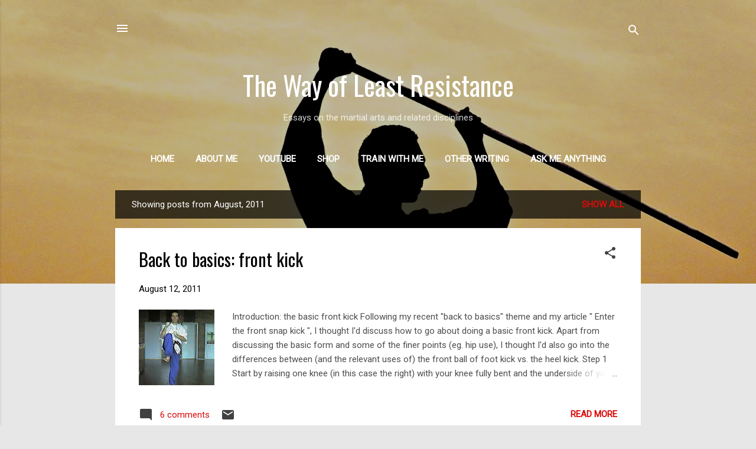

--- FILE ---
content_type: text/html; charset=UTF-8
request_url: http://www.wayofleastresistance.net/2011/08/
body_size: 34617
content:
<!DOCTYPE html>
<html dir='ltr' lang='en'>
<head>
<meta content='width=device-width, initial-scale=1' name='viewport'/>
<title>The Way of Least Resistance</title>
<meta content='text/html; charset=UTF-8' http-equiv='Content-Type'/>
<!-- Chrome, Firefox OS and Opera -->
<meta content='#e7e7e7' name='theme-color'/>
<!-- Windows Phone -->
<meta content='#e7e7e7' name='msapplication-navbutton-color'/>
<meta content='blogger' name='generator'/>
<link href='http://www.wayofleastresistance.net/favicon.ico' rel='icon' type='image/x-icon'/>
<link href='http://www.wayofleastresistance.net/2011/08/' rel='canonical'/>
<link rel="alternate" type="application/atom+xml" title="The Way of Least Resistance - Atom" href="http://www.wayofleastresistance.net/feeds/posts/default" />
<link rel="alternate" type="application/rss+xml" title="The Way of Least Resistance - RSS" href="http://www.wayofleastresistance.net/feeds/posts/default?alt=rss" />
<link rel="service.post" type="application/atom+xml" title="The Way of Least Resistance - Atom" href="https://www.blogger.com/feeds/5135073576999431197/posts/default" />
<!--Can't find substitution for tag [blog.ieCssRetrofitLinks]-->
<meta content='http://www.wayofleastresistance.net/2011/08/' property='og:url'/>
<meta content='The Way of Least Resistance' property='og:title'/>
<meta content='' property='og:description'/>
<meta content='https://blogger.googleusercontent.com/img/b/R29vZ2xl/AVvXsEgnmnCv6NvRPtkq5bUV_dtv4l_oyzAn3X5zsQcnXc0-JtXKlPsu86HCDrE28sxyHaRzq5KyzTvVAFgEGxIWVxXbZ6DQM3ZeGiUfxPo_yf82GHedmrjvWop-OYCIqHKROK7I5bUbRrm9spI/w1200-h630-p-k-no-nu/WU-WE027.jpg' property='og:image'/>
<meta content='https://blogger.googleusercontent.com/img/b/R29vZ2xl/AVvXsEjYWe6u-AnZjwTuKdZXC90Tl_QPq1mjKw7kP7JUG4ibIHurPRgAskdosOFEpezFWVxYXawdORPdwjNiv1dIx3smNme7G_GF0fxYs9BD3NJT9HkruP8UUIganu3JgCsw1_svXtOPjoy3Dyg/w1200-h630-p-k-no-nu/bubishi202.jpg' property='og:image'/>
<style type='text/css'>@font-face{font-family:'Oswald';font-style:normal;font-weight:400;font-display:swap;src:url(//fonts.gstatic.com/s/oswald/v57/TK3_WkUHHAIjg75cFRf3bXL8LICs1_FvsUtiZSSUhiCXABTV.woff2)format('woff2');unicode-range:U+0460-052F,U+1C80-1C8A,U+20B4,U+2DE0-2DFF,U+A640-A69F,U+FE2E-FE2F;}@font-face{font-family:'Oswald';font-style:normal;font-weight:400;font-display:swap;src:url(//fonts.gstatic.com/s/oswald/v57/TK3_WkUHHAIjg75cFRf3bXL8LICs1_FvsUJiZSSUhiCXABTV.woff2)format('woff2');unicode-range:U+0301,U+0400-045F,U+0490-0491,U+04B0-04B1,U+2116;}@font-face{font-family:'Oswald';font-style:normal;font-weight:400;font-display:swap;src:url(//fonts.gstatic.com/s/oswald/v57/TK3_WkUHHAIjg75cFRf3bXL8LICs1_FvsUliZSSUhiCXABTV.woff2)format('woff2');unicode-range:U+0102-0103,U+0110-0111,U+0128-0129,U+0168-0169,U+01A0-01A1,U+01AF-01B0,U+0300-0301,U+0303-0304,U+0308-0309,U+0323,U+0329,U+1EA0-1EF9,U+20AB;}@font-face{font-family:'Oswald';font-style:normal;font-weight:400;font-display:swap;src:url(//fonts.gstatic.com/s/oswald/v57/TK3_WkUHHAIjg75cFRf3bXL8LICs1_FvsUhiZSSUhiCXABTV.woff2)format('woff2');unicode-range:U+0100-02BA,U+02BD-02C5,U+02C7-02CC,U+02CE-02D7,U+02DD-02FF,U+0304,U+0308,U+0329,U+1D00-1DBF,U+1E00-1E9F,U+1EF2-1EFF,U+2020,U+20A0-20AB,U+20AD-20C0,U+2113,U+2C60-2C7F,U+A720-A7FF;}@font-face{font-family:'Oswald';font-style:normal;font-weight:400;font-display:swap;src:url(//fonts.gstatic.com/s/oswald/v57/TK3_WkUHHAIjg75cFRf3bXL8LICs1_FvsUZiZSSUhiCXAA.woff2)format('woff2');unicode-range:U+0000-00FF,U+0131,U+0152-0153,U+02BB-02BC,U+02C6,U+02DA,U+02DC,U+0304,U+0308,U+0329,U+2000-206F,U+20AC,U+2122,U+2191,U+2193,U+2212,U+2215,U+FEFF,U+FFFD;}@font-face{font-family:'Roboto';font-style:italic;font-weight:300;font-stretch:100%;font-display:swap;src:url(//fonts.gstatic.com/s/roboto/v50/KFOKCnqEu92Fr1Mu53ZEC9_Vu3r1gIhOszmOClHrs6ljXfMMLt_QuAX-k3Yi128m0kN2.woff2)format('woff2');unicode-range:U+0460-052F,U+1C80-1C8A,U+20B4,U+2DE0-2DFF,U+A640-A69F,U+FE2E-FE2F;}@font-face{font-family:'Roboto';font-style:italic;font-weight:300;font-stretch:100%;font-display:swap;src:url(//fonts.gstatic.com/s/roboto/v50/KFOKCnqEu92Fr1Mu53ZEC9_Vu3r1gIhOszmOClHrs6ljXfMMLt_QuAz-k3Yi128m0kN2.woff2)format('woff2');unicode-range:U+0301,U+0400-045F,U+0490-0491,U+04B0-04B1,U+2116;}@font-face{font-family:'Roboto';font-style:italic;font-weight:300;font-stretch:100%;font-display:swap;src:url(//fonts.gstatic.com/s/roboto/v50/KFOKCnqEu92Fr1Mu53ZEC9_Vu3r1gIhOszmOClHrs6ljXfMMLt_QuAT-k3Yi128m0kN2.woff2)format('woff2');unicode-range:U+1F00-1FFF;}@font-face{font-family:'Roboto';font-style:italic;font-weight:300;font-stretch:100%;font-display:swap;src:url(//fonts.gstatic.com/s/roboto/v50/KFOKCnqEu92Fr1Mu53ZEC9_Vu3r1gIhOszmOClHrs6ljXfMMLt_QuAv-k3Yi128m0kN2.woff2)format('woff2');unicode-range:U+0370-0377,U+037A-037F,U+0384-038A,U+038C,U+038E-03A1,U+03A3-03FF;}@font-face{font-family:'Roboto';font-style:italic;font-weight:300;font-stretch:100%;font-display:swap;src:url(//fonts.gstatic.com/s/roboto/v50/KFOKCnqEu92Fr1Mu53ZEC9_Vu3r1gIhOszmOClHrs6ljXfMMLt_QuHT-k3Yi128m0kN2.woff2)format('woff2');unicode-range:U+0302-0303,U+0305,U+0307-0308,U+0310,U+0312,U+0315,U+031A,U+0326-0327,U+032C,U+032F-0330,U+0332-0333,U+0338,U+033A,U+0346,U+034D,U+0391-03A1,U+03A3-03A9,U+03B1-03C9,U+03D1,U+03D5-03D6,U+03F0-03F1,U+03F4-03F5,U+2016-2017,U+2034-2038,U+203C,U+2040,U+2043,U+2047,U+2050,U+2057,U+205F,U+2070-2071,U+2074-208E,U+2090-209C,U+20D0-20DC,U+20E1,U+20E5-20EF,U+2100-2112,U+2114-2115,U+2117-2121,U+2123-214F,U+2190,U+2192,U+2194-21AE,U+21B0-21E5,U+21F1-21F2,U+21F4-2211,U+2213-2214,U+2216-22FF,U+2308-230B,U+2310,U+2319,U+231C-2321,U+2336-237A,U+237C,U+2395,U+239B-23B7,U+23D0,U+23DC-23E1,U+2474-2475,U+25AF,U+25B3,U+25B7,U+25BD,U+25C1,U+25CA,U+25CC,U+25FB,U+266D-266F,U+27C0-27FF,U+2900-2AFF,U+2B0E-2B11,U+2B30-2B4C,U+2BFE,U+3030,U+FF5B,U+FF5D,U+1D400-1D7FF,U+1EE00-1EEFF;}@font-face{font-family:'Roboto';font-style:italic;font-weight:300;font-stretch:100%;font-display:swap;src:url(//fonts.gstatic.com/s/roboto/v50/KFOKCnqEu92Fr1Mu53ZEC9_Vu3r1gIhOszmOClHrs6ljXfMMLt_QuGb-k3Yi128m0kN2.woff2)format('woff2');unicode-range:U+0001-000C,U+000E-001F,U+007F-009F,U+20DD-20E0,U+20E2-20E4,U+2150-218F,U+2190,U+2192,U+2194-2199,U+21AF,U+21E6-21F0,U+21F3,U+2218-2219,U+2299,U+22C4-22C6,U+2300-243F,U+2440-244A,U+2460-24FF,U+25A0-27BF,U+2800-28FF,U+2921-2922,U+2981,U+29BF,U+29EB,U+2B00-2BFF,U+4DC0-4DFF,U+FFF9-FFFB,U+10140-1018E,U+10190-1019C,U+101A0,U+101D0-101FD,U+102E0-102FB,U+10E60-10E7E,U+1D2C0-1D2D3,U+1D2E0-1D37F,U+1F000-1F0FF,U+1F100-1F1AD,U+1F1E6-1F1FF,U+1F30D-1F30F,U+1F315,U+1F31C,U+1F31E,U+1F320-1F32C,U+1F336,U+1F378,U+1F37D,U+1F382,U+1F393-1F39F,U+1F3A7-1F3A8,U+1F3AC-1F3AF,U+1F3C2,U+1F3C4-1F3C6,U+1F3CA-1F3CE,U+1F3D4-1F3E0,U+1F3ED,U+1F3F1-1F3F3,U+1F3F5-1F3F7,U+1F408,U+1F415,U+1F41F,U+1F426,U+1F43F,U+1F441-1F442,U+1F444,U+1F446-1F449,U+1F44C-1F44E,U+1F453,U+1F46A,U+1F47D,U+1F4A3,U+1F4B0,U+1F4B3,U+1F4B9,U+1F4BB,U+1F4BF,U+1F4C8-1F4CB,U+1F4D6,U+1F4DA,U+1F4DF,U+1F4E3-1F4E6,U+1F4EA-1F4ED,U+1F4F7,U+1F4F9-1F4FB,U+1F4FD-1F4FE,U+1F503,U+1F507-1F50B,U+1F50D,U+1F512-1F513,U+1F53E-1F54A,U+1F54F-1F5FA,U+1F610,U+1F650-1F67F,U+1F687,U+1F68D,U+1F691,U+1F694,U+1F698,U+1F6AD,U+1F6B2,U+1F6B9-1F6BA,U+1F6BC,U+1F6C6-1F6CF,U+1F6D3-1F6D7,U+1F6E0-1F6EA,U+1F6F0-1F6F3,U+1F6F7-1F6FC,U+1F700-1F7FF,U+1F800-1F80B,U+1F810-1F847,U+1F850-1F859,U+1F860-1F887,U+1F890-1F8AD,U+1F8B0-1F8BB,U+1F8C0-1F8C1,U+1F900-1F90B,U+1F93B,U+1F946,U+1F984,U+1F996,U+1F9E9,U+1FA00-1FA6F,U+1FA70-1FA7C,U+1FA80-1FA89,U+1FA8F-1FAC6,U+1FACE-1FADC,U+1FADF-1FAE9,U+1FAF0-1FAF8,U+1FB00-1FBFF;}@font-face{font-family:'Roboto';font-style:italic;font-weight:300;font-stretch:100%;font-display:swap;src:url(//fonts.gstatic.com/s/roboto/v50/KFOKCnqEu92Fr1Mu53ZEC9_Vu3r1gIhOszmOClHrs6ljXfMMLt_QuAf-k3Yi128m0kN2.woff2)format('woff2');unicode-range:U+0102-0103,U+0110-0111,U+0128-0129,U+0168-0169,U+01A0-01A1,U+01AF-01B0,U+0300-0301,U+0303-0304,U+0308-0309,U+0323,U+0329,U+1EA0-1EF9,U+20AB;}@font-face{font-family:'Roboto';font-style:italic;font-weight:300;font-stretch:100%;font-display:swap;src:url(//fonts.gstatic.com/s/roboto/v50/KFOKCnqEu92Fr1Mu53ZEC9_Vu3r1gIhOszmOClHrs6ljXfMMLt_QuAb-k3Yi128m0kN2.woff2)format('woff2');unicode-range:U+0100-02BA,U+02BD-02C5,U+02C7-02CC,U+02CE-02D7,U+02DD-02FF,U+0304,U+0308,U+0329,U+1D00-1DBF,U+1E00-1E9F,U+1EF2-1EFF,U+2020,U+20A0-20AB,U+20AD-20C0,U+2113,U+2C60-2C7F,U+A720-A7FF;}@font-face{font-family:'Roboto';font-style:italic;font-weight:300;font-stretch:100%;font-display:swap;src:url(//fonts.gstatic.com/s/roboto/v50/KFOKCnqEu92Fr1Mu53ZEC9_Vu3r1gIhOszmOClHrs6ljXfMMLt_QuAj-k3Yi128m0g.woff2)format('woff2');unicode-range:U+0000-00FF,U+0131,U+0152-0153,U+02BB-02BC,U+02C6,U+02DA,U+02DC,U+0304,U+0308,U+0329,U+2000-206F,U+20AC,U+2122,U+2191,U+2193,U+2212,U+2215,U+FEFF,U+FFFD;}@font-face{font-family:'Roboto';font-style:normal;font-weight:400;font-stretch:100%;font-display:swap;src:url(//fonts.gstatic.com/s/roboto/v50/KFOMCnqEu92Fr1ME7kSn66aGLdTylUAMQXC89YmC2DPNWubEbVmZiAr0klQmz24O0g.woff2)format('woff2');unicode-range:U+0460-052F,U+1C80-1C8A,U+20B4,U+2DE0-2DFF,U+A640-A69F,U+FE2E-FE2F;}@font-face{font-family:'Roboto';font-style:normal;font-weight:400;font-stretch:100%;font-display:swap;src:url(//fonts.gstatic.com/s/roboto/v50/KFOMCnqEu92Fr1ME7kSn66aGLdTylUAMQXC89YmC2DPNWubEbVmQiAr0klQmz24O0g.woff2)format('woff2');unicode-range:U+0301,U+0400-045F,U+0490-0491,U+04B0-04B1,U+2116;}@font-face{font-family:'Roboto';font-style:normal;font-weight:400;font-stretch:100%;font-display:swap;src:url(//fonts.gstatic.com/s/roboto/v50/KFOMCnqEu92Fr1ME7kSn66aGLdTylUAMQXC89YmC2DPNWubEbVmYiAr0klQmz24O0g.woff2)format('woff2');unicode-range:U+1F00-1FFF;}@font-face{font-family:'Roboto';font-style:normal;font-weight:400;font-stretch:100%;font-display:swap;src:url(//fonts.gstatic.com/s/roboto/v50/KFOMCnqEu92Fr1ME7kSn66aGLdTylUAMQXC89YmC2DPNWubEbVmXiAr0klQmz24O0g.woff2)format('woff2');unicode-range:U+0370-0377,U+037A-037F,U+0384-038A,U+038C,U+038E-03A1,U+03A3-03FF;}@font-face{font-family:'Roboto';font-style:normal;font-weight:400;font-stretch:100%;font-display:swap;src:url(//fonts.gstatic.com/s/roboto/v50/KFOMCnqEu92Fr1ME7kSn66aGLdTylUAMQXC89YmC2DPNWubEbVnoiAr0klQmz24O0g.woff2)format('woff2');unicode-range:U+0302-0303,U+0305,U+0307-0308,U+0310,U+0312,U+0315,U+031A,U+0326-0327,U+032C,U+032F-0330,U+0332-0333,U+0338,U+033A,U+0346,U+034D,U+0391-03A1,U+03A3-03A9,U+03B1-03C9,U+03D1,U+03D5-03D6,U+03F0-03F1,U+03F4-03F5,U+2016-2017,U+2034-2038,U+203C,U+2040,U+2043,U+2047,U+2050,U+2057,U+205F,U+2070-2071,U+2074-208E,U+2090-209C,U+20D0-20DC,U+20E1,U+20E5-20EF,U+2100-2112,U+2114-2115,U+2117-2121,U+2123-214F,U+2190,U+2192,U+2194-21AE,U+21B0-21E5,U+21F1-21F2,U+21F4-2211,U+2213-2214,U+2216-22FF,U+2308-230B,U+2310,U+2319,U+231C-2321,U+2336-237A,U+237C,U+2395,U+239B-23B7,U+23D0,U+23DC-23E1,U+2474-2475,U+25AF,U+25B3,U+25B7,U+25BD,U+25C1,U+25CA,U+25CC,U+25FB,U+266D-266F,U+27C0-27FF,U+2900-2AFF,U+2B0E-2B11,U+2B30-2B4C,U+2BFE,U+3030,U+FF5B,U+FF5D,U+1D400-1D7FF,U+1EE00-1EEFF;}@font-face{font-family:'Roboto';font-style:normal;font-weight:400;font-stretch:100%;font-display:swap;src:url(//fonts.gstatic.com/s/roboto/v50/KFOMCnqEu92Fr1ME7kSn66aGLdTylUAMQXC89YmC2DPNWubEbVn6iAr0klQmz24O0g.woff2)format('woff2');unicode-range:U+0001-000C,U+000E-001F,U+007F-009F,U+20DD-20E0,U+20E2-20E4,U+2150-218F,U+2190,U+2192,U+2194-2199,U+21AF,U+21E6-21F0,U+21F3,U+2218-2219,U+2299,U+22C4-22C6,U+2300-243F,U+2440-244A,U+2460-24FF,U+25A0-27BF,U+2800-28FF,U+2921-2922,U+2981,U+29BF,U+29EB,U+2B00-2BFF,U+4DC0-4DFF,U+FFF9-FFFB,U+10140-1018E,U+10190-1019C,U+101A0,U+101D0-101FD,U+102E0-102FB,U+10E60-10E7E,U+1D2C0-1D2D3,U+1D2E0-1D37F,U+1F000-1F0FF,U+1F100-1F1AD,U+1F1E6-1F1FF,U+1F30D-1F30F,U+1F315,U+1F31C,U+1F31E,U+1F320-1F32C,U+1F336,U+1F378,U+1F37D,U+1F382,U+1F393-1F39F,U+1F3A7-1F3A8,U+1F3AC-1F3AF,U+1F3C2,U+1F3C4-1F3C6,U+1F3CA-1F3CE,U+1F3D4-1F3E0,U+1F3ED,U+1F3F1-1F3F3,U+1F3F5-1F3F7,U+1F408,U+1F415,U+1F41F,U+1F426,U+1F43F,U+1F441-1F442,U+1F444,U+1F446-1F449,U+1F44C-1F44E,U+1F453,U+1F46A,U+1F47D,U+1F4A3,U+1F4B0,U+1F4B3,U+1F4B9,U+1F4BB,U+1F4BF,U+1F4C8-1F4CB,U+1F4D6,U+1F4DA,U+1F4DF,U+1F4E3-1F4E6,U+1F4EA-1F4ED,U+1F4F7,U+1F4F9-1F4FB,U+1F4FD-1F4FE,U+1F503,U+1F507-1F50B,U+1F50D,U+1F512-1F513,U+1F53E-1F54A,U+1F54F-1F5FA,U+1F610,U+1F650-1F67F,U+1F687,U+1F68D,U+1F691,U+1F694,U+1F698,U+1F6AD,U+1F6B2,U+1F6B9-1F6BA,U+1F6BC,U+1F6C6-1F6CF,U+1F6D3-1F6D7,U+1F6E0-1F6EA,U+1F6F0-1F6F3,U+1F6F7-1F6FC,U+1F700-1F7FF,U+1F800-1F80B,U+1F810-1F847,U+1F850-1F859,U+1F860-1F887,U+1F890-1F8AD,U+1F8B0-1F8BB,U+1F8C0-1F8C1,U+1F900-1F90B,U+1F93B,U+1F946,U+1F984,U+1F996,U+1F9E9,U+1FA00-1FA6F,U+1FA70-1FA7C,U+1FA80-1FA89,U+1FA8F-1FAC6,U+1FACE-1FADC,U+1FADF-1FAE9,U+1FAF0-1FAF8,U+1FB00-1FBFF;}@font-face{font-family:'Roboto';font-style:normal;font-weight:400;font-stretch:100%;font-display:swap;src:url(//fonts.gstatic.com/s/roboto/v50/KFOMCnqEu92Fr1ME7kSn66aGLdTylUAMQXC89YmC2DPNWubEbVmbiAr0klQmz24O0g.woff2)format('woff2');unicode-range:U+0102-0103,U+0110-0111,U+0128-0129,U+0168-0169,U+01A0-01A1,U+01AF-01B0,U+0300-0301,U+0303-0304,U+0308-0309,U+0323,U+0329,U+1EA0-1EF9,U+20AB;}@font-face{font-family:'Roboto';font-style:normal;font-weight:400;font-stretch:100%;font-display:swap;src:url(//fonts.gstatic.com/s/roboto/v50/KFOMCnqEu92Fr1ME7kSn66aGLdTylUAMQXC89YmC2DPNWubEbVmaiAr0klQmz24O0g.woff2)format('woff2');unicode-range:U+0100-02BA,U+02BD-02C5,U+02C7-02CC,U+02CE-02D7,U+02DD-02FF,U+0304,U+0308,U+0329,U+1D00-1DBF,U+1E00-1E9F,U+1EF2-1EFF,U+2020,U+20A0-20AB,U+20AD-20C0,U+2113,U+2C60-2C7F,U+A720-A7FF;}@font-face{font-family:'Roboto';font-style:normal;font-weight:400;font-stretch:100%;font-display:swap;src:url(//fonts.gstatic.com/s/roboto/v50/KFOMCnqEu92Fr1ME7kSn66aGLdTylUAMQXC89YmC2DPNWubEbVmUiAr0klQmz24.woff2)format('woff2');unicode-range:U+0000-00FF,U+0131,U+0152-0153,U+02BB-02BC,U+02C6,U+02DA,U+02DC,U+0304,U+0308,U+0329,U+2000-206F,U+20AC,U+2122,U+2191,U+2193,U+2212,U+2215,U+FEFF,U+FFFD;}</style>
<style id='page-skin-1' type='text/css'><!--
/*! normalize.css v3.0.1 | MIT License | git.io/normalize */html{font-family:sans-serif;-ms-text-size-adjust:100%;-webkit-text-size-adjust:100%}body{margin:0}article,aside,details,figcaption,figure,footer,header,hgroup,main,nav,section,summary{display:block}audio,canvas,progress,video{display:inline-block;vertical-align:baseline}audio:not([controls]){display:none;height:0}[hidden],template{display:none}a{background:transparent}a:active,a:hover{outline:0}abbr[title]{border-bottom:1px dotted}b,strong{font-weight:bold}dfn{font-style:italic}h1{font-size:2em;margin:.67em 0}mark{background:#ff0;color:#000}small{font-size:80%}sub,sup{font-size:75%;line-height:0;position:relative;vertical-align:baseline}sup{top:-0.5em}sub{bottom:-0.25em}img{border:0}svg:not(:root){overflow:hidden}figure{margin:1em 40px}hr{-moz-box-sizing:content-box;box-sizing:content-box;height:0}pre{overflow:auto}code,kbd,pre,samp{font-family:monospace,monospace;font-size:1em}button,input,optgroup,select,textarea{color:inherit;font:inherit;margin:0}button{overflow:visible}button,select{text-transform:none}button,html input[type="button"],input[type="reset"],input[type="submit"]{-webkit-appearance:button;cursor:pointer}button[disabled],html input[disabled]{cursor:default}button::-moz-focus-inner,input::-moz-focus-inner{border:0;padding:0}input{line-height:normal}input[type="checkbox"],input[type="radio"]{box-sizing:border-box;padding:0}input[type="number"]::-webkit-inner-spin-button,input[type="number"]::-webkit-outer-spin-button{height:auto}input[type="search"]{-webkit-appearance:textfield;-moz-box-sizing:content-box;-webkit-box-sizing:content-box;box-sizing:content-box}input[type="search"]::-webkit-search-cancel-button,input[type="search"]::-webkit-search-decoration{-webkit-appearance:none}fieldset{border:1px solid #c0c0c0;margin:0 2px;padding:.35em .625em .75em}legend{border:0;padding:0}textarea{overflow:auto}optgroup{font-weight:bold}table{border-collapse:collapse;border-spacing:0}td,th{padding:0}
/*!************************************************
* Blogger Template Style
* Name: Contempo
**************************************************/
body{
overflow-wrap:break-word;
word-break:break-word;
word-wrap:break-word
}
.hidden{
display:none
}
.invisible{
visibility:hidden
}
.container::after,.float-container::after{
clear:both;
content:"";
display:table
}
.clearboth{
clear:both
}
#comments .comment .comment-actions,.subscribe-popup .FollowByEmail .follow-by-email-submit,.widget.Profile .profile-link,.widget.Profile .profile-link.visit-profile{
background:0 0;
border:0;
box-shadow:none;
color:#d90c0c;
cursor:pointer;
font-size:14px;
font-weight:700;
outline:0;
text-decoration:none;
text-transform:uppercase;
width:auto
}
.dim-overlay{
background-color:rgba(0,0,0,.54);
height:100vh;
left:0;
position:fixed;
top:0;
width:100%
}
#sharing-dim-overlay{
background-color:transparent
}
input::-ms-clear{
display:none
}
.blogger-logo,.svg-icon-24.blogger-logo{
fill:#ff9800;
opacity:1
}
.loading-spinner-large{
-webkit-animation:mspin-rotate 1.568s infinite linear;
animation:mspin-rotate 1.568s infinite linear;
height:48px;
overflow:hidden;
position:absolute;
width:48px;
z-index:200
}
.loading-spinner-large>div{
-webkit-animation:mspin-revrot 5332ms infinite steps(4);
animation:mspin-revrot 5332ms infinite steps(4)
}
.loading-spinner-large>div>div{
-webkit-animation:mspin-singlecolor-large-film 1333ms infinite steps(81);
animation:mspin-singlecolor-large-film 1333ms infinite steps(81);
background-size:100%;
height:48px;
width:3888px
}
.mspin-black-large>div>div,.mspin-grey_54-large>div>div{
background-image:url(https://www.blogblog.com/indie/mspin_black_large.svg)
}
.mspin-white-large>div>div{
background-image:url(https://www.blogblog.com/indie/mspin_white_large.svg)
}
.mspin-grey_54-large{
opacity:.54
}
@-webkit-keyframes mspin-singlecolor-large-film{
from{
-webkit-transform:translateX(0);
transform:translateX(0)
}
to{
-webkit-transform:translateX(-3888px);
transform:translateX(-3888px)
}
}
@keyframes mspin-singlecolor-large-film{
from{
-webkit-transform:translateX(0);
transform:translateX(0)
}
to{
-webkit-transform:translateX(-3888px);
transform:translateX(-3888px)
}
}
@-webkit-keyframes mspin-rotate{
from{
-webkit-transform:rotate(0);
transform:rotate(0)
}
to{
-webkit-transform:rotate(360deg);
transform:rotate(360deg)
}
}
@keyframes mspin-rotate{
from{
-webkit-transform:rotate(0);
transform:rotate(0)
}
to{
-webkit-transform:rotate(360deg);
transform:rotate(360deg)
}
}
@-webkit-keyframes mspin-revrot{
from{
-webkit-transform:rotate(0);
transform:rotate(0)
}
to{
-webkit-transform:rotate(-360deg);
transform:rotate(-360deg)
}
}
@keyframes mspin-revrot{
from{
-webkit-transform:rotate(0);
transform:rotate(0)
}
to{
-webkit-transform:rotate(-360deg);
transform:rotate(-360deg)
}
}
.skip-navigation{
background-color:#fff;
box-sizing:border-box;
color:#000;
display:block;
height:0;
left:0;
line-height:50px;
overflow:hidden;
padding-top:0;
position:fixed;
text-align:center;
top:0;
-webkit-transition:box-shadow .3s,height .3s,padding-top .3s;
transition:box-shadow .3s,height .3s,padding-top .3s;
width:100%;
z-index:900
}
.skip-navigation:focus{
box-shadow:0 4px 5px 0 rgba(0,0,0,.14),0 1px 10px 0 rgba(0,0,0,.12),0 2px 4px -1px rgba(0,0,0,.2);
height:50px
}
#main{
outline:0
}
.main-heading{
position:absolute;
clip:rect(1px,1px,1px,1px);
padding:0;
border:0;
height:1px;
width:1px;
overflow:hidden
}
.Attribution{
margin-top:1em;
text-align:center
}
.Attribution .blogger img,.Attribution .blogger svg{
vertical-align:bottom
}
.Attribution .blogger img{
margin-right:.5em
}
.Attribution div{
line-height:24px;
margin-top:.5em
}
.Attribution .copyright,.Attribution .image-attribution{
font-size:.7em;
margin-top:1.5em
}
.BLOG_mobile_video_class{
display:none
}
.bg-photo{
background-attachment:scroll!important
}
body .CSS_LIGHTBOX{
z-index:900
}
.extendable .show-less,.extendable .show-more{
border-color:#d90c0c;
color:#d90c0c;
margin-top:8px
}
.extendable .show-less.hidden,.extendable .show-more.hidden{
display:none
}
.inline-ad{
display:none;
max-width:100%;
overflow:hidden
}
.adsbygoogle{
display:block
}
#cookieChoiceInfo{
bottom:0;
top:auto
}
iframe.b-hbp-video{
border:0
}
.post-body img{
max-width:100%
}
.post-body iframe{
max-width:100%
}
.post-body a[imageanchor="1"]{
display:inline-block
}
.byline{
margin-right:1em
}
.byline:last-child{
margin-right:0
}
.link-copied-dialog{
max-width:520px;
outline:0
}
.link-copied-dialog .modal-dialog-buttons{
margin-top:8px
}
.link-copied-dialog .goog-buttonset-default{
background:0 0;
border:0
}
.link-copied-dialog .goog-buttonset-default:focus{
outline:0
}
.paging-control-container{
margin-bottom:16px
}
.paging-control-container .paging-control{
display:inline-block
}
.paging-control-container .comment-range-text::after,.paging-control-container .paging-control{
color:#d90c0c
}
.paging-control-container .comment-range-text,.paging-control-container .paging-control{
margin-right:8px
}
.paging-control-container .comment-range-text::after,.paging-control-container .paging-control::after{
content:"\b7";
cursor:default;
padding-left:8px;
pointer-events:none
}
.paging-control-container .comment-range-text:last-child::after,.paging-control-container .paging-control:last-child::after{
content:none
}
.byline.reactions iframe{
height:20px
}
.b-notification{
color:#000;
background-color:#fff;
border-bottom:solid 1px #000;
box-sizing:border-box;
padding:16px 32px;
text-align:center
}
.b-notification.visible{
-webkit-transition:margin-top .3s cubic-bezier(.4,0,.2,1);
transition:margin-top .3s cubic-bezier(.4,0,.2,1)
}
.b-notification.invisible{
position:absolute
}
.b-notification-close{
position:absolute;
right:8px;
top:8px
}
.no-posts-message{
line-height:40px;
text-align:center
}
@media screen and (max-width:800px){
body.item-view .post-body a[imageanchor="1"][style*="float: left;"],body.item-view .post-body a[imageanchor="1"][style*="float: right;"]{
float:none!important;
clear:none!important
}
body.item-view .post-body a[imageanchor="1"] img{
display:block;
height:auto;
margin:0 auto
}
body.item-view .post-body>.separator:first-child>a[imageanchor="1"]:first-child{
margin-top:20px
}
.post-body a[imageanchor]{
display:block
}
body.item-view .post-body a[imageanchor="1"]{
margin-left:0!important;
margin-right:0!important
}
body.item-view .post-body a[imageanchor="1"]+a[imageanchor="1"]{
margin-top:16px
}
}
.item-control{
display:none
}
#comments{
border-top:1px dashed rgba(0,0,0,.54);
margin-top:20px;
padding:20px
}
#comments .comment-thread ol{
margin:0;
padding-left:0;
padding-left:0
}
#comments .comment .comment-replybox-single,#comments .comment-thread .comment-replies{
margin-left:60px
}
#comments .comment-thread .thread-count{
display:none
}
#comments .comment{
list-style-type:none;
padding:0 0 30px;
position:relative
}
#comments .comment .comment{
padding-bottom:8px
}
.comment .avatar-image-container{
position:absolute
}
.comment .avatar-image-container img{
border-radius:50%
}
.avatar-image-container svg,.comment .avatar-image-container .avatar-icon{
border-radius:50%;
border:solid 1px #414141;
box-sizing:border-box;
fill:#414141;
height:35px;
margin:0;
padding:7px;
width:35px
}
.comment .comment-block{
margin-top:10px;
margin-left:60px;
padding-bottom:0
}
#comments .comment-author-header-wrapper{
margin-left:40px
}
#comments .comment .thread-expanded .comment-block{
padding-bottom:20px
}
#comments .comment .comment-header .user,#comments .comment .comment-header .user a{
color:#000000;
font-style:normal;
font-weight:700
}
#comments .comment .comment-actions{
bottom:0;
margin-bottom:15px;
position:absolute
}
#comments .comment .comment-actions>*{
margin-right:8px
}
#comments .comment .comment-header .datetime{
bottom:0;
color:rgba(0,0,0,.54);
display:inline-block;
font-size:13px;
font-style:italic;
margin-left:8px
}
#comments .comment .comment-footer .comment-timestamp a,#comments .comment .comment-header .datetime a{
color:rgba(0,0,0,.54)
}
#comments .comment .comment-content,.comment .comment-body{
margin-top:12px;
word-break:break-word
}
.comment-body{
margin-bottom:12px
}
#comments.embed[data-num-comments="0"]{
border:0;
margin-top:0;
padding-top:0
}
#comments.embed[data-num-comments="0"] #comment-post-message,#comments.embed[data-num-comments="0"] div.comment-form>p,#comments.embed[data-num-comments="0"] p.comment-footer{
display:none
}
#comment-editor-src{
display:none
}
.comments .comments-content .loadmore.loaded{
max-height:0;
opacity:0;
overflow:hidden
}
.extendable .remaining-items{
height:0;
overflow:hidden;
-webkit-transition:height .3s cubic-bezier(.4,0,.2,1);
transition:height .3s cubic-bezier(.4,0,.2,1)
}
.extendable .remaining-items.expanded{
height:auto
}
.svg-icon-24,.svg-icon-24-button{
cursor:pointer;
height:24px;
width:24px;
min-width:24px
}
.touch-icon{
margin:-12px;
padding:12px
}
.touch-icon:active,.touch-icon:focus{
background-color:rgba(153,153,153,.4);
border-radius:50%
}
svg:not(:root).touch-icon{
overflow:visible
}
html[dir=rtl] .rtl-reversible-icon{
-webkit-transform:scaleX(-1);
-ms-transform:scaleX(-1);
transform:scaleX(-1)
}
.svg-icon-24-button,.touch-icon-button{
background:0 0;
border:0;
margin:0;
outline:0;
padding:0
}
.touch-icon-button .touch-icon:active,.touch-icon-button .touch-icon:focus{
background-color:transparent
}
.touch-icon-button:active .touch-icon,.touch-icon-button:focus .touch-icon{
background-color:rgba(153,153,153,.4);
border-radius:50%
}
.Profile .default-avatar-wrapper .avatar-icon{
border-radius:50%;
border:solid 1px #414141;
box-sizing:border-box;
fill:#414141;
margin:0
}
.Profile .individual .default-avatar-wrapper .avatar-icon{
padding:25px
}
.Profile .individual .avatar-icon,.Profile .individual .profile-img{
height:120px;
width:120px
}
.Profile .team .default-avatar-wrapper .avatar-icon{
padding:8px
}
.Profile .team .avatar-icon,.Profile .team .default-avatar-wrapper,.Profile .team .profile-img{
height:40px;
width:40px
}
.snippet-container{
margin:0;
position:relative;
overflow:hidden
}
.snippet-fade{
bottom:0;
box-sizing:border-box;
position:absolute;
width:96px
}
.snippet-fade{
right:0
}
.snippet-fade:after{
content:"\2026"
}
.snippet-fade:after{
float:right
}
.post-bottom{
-webkit-box-align:center;
-webkit-align-items:center;
-ms-flex-align:center;
align-items:center;
display:-webkit-box;
display:-webkit-flex;
display:-ms-flexbox;
display:flex;
-webkit-flex-wrap:wrap;
-ms-flex-wrap:wrap;
flex-wrap:wrap
}
.post-footer{
-webkit-box-flex:1;
-webkit-flex:1 1 auto;
-ms-flex:1 1 auto;
flex:1 1 auto;
-webkit-flex-wrap:wrap;
-ms-flex-wrap:wrap;
flex-wrap:wrap;
-webkit-box-ordinal-group:2;
-webkit-order:1;
-ms-flex-order:1;
order:1
}
.post-footer>*{
-webkit-box-flex:0;
-webkit-flex:0 1 auto;
-ms-flex:0 1 auto;
flex:0 1 auto
}
.post-footer .byline:last-child{
margin-right:1em
}
.jump-link{
-webkit-box-flex:0;
-webkit-flex:0 0 auto;
-ms-flex:0 0 auto;
flex:0 0 auto;
-webkit-box-ordinal-group:3;
-webkit-order:2;
-ms-flex-order:2;
order:2
}
.centered-top-container.sticky{
left:0;
position:fixed;
right:0;
top:0;
width:auto;
z-index:50;
-webkit-transition-property:opacity,-webkit-transform;
transition-property:opacity,-webkit-transform;
transition-property:transform,opacity;
transition-property:transform,opacity,-webkit-transform;
-webkit-transition-duration:.2s;
transition-duration:.2s;
-webkit-transition-timing-function:cubic-bezier(.4,0,.2,1);
transition-timing-function:cubic-bezier(.4,0,.2,1)
}
.centered-top-placeholder{
display:none
}
.collapsed-header .centered-top-placeholder{
display:block
}
.centered-top-container .Header .replaced h1,.centered-top-placeholder .Header .replaced h1{
display:none
}
.centered-top-container.sticky .Header .replaced h1{
display:block
}
.centered-top-container.sticky .Header .header-widget{
background:0 0
}
.centered-top-container.sticky .Header .header-image-wrapper{
display:none
}
.centered-top-container img,.centered-top-placeholder img{
max-width:100%
}
.collapsible{
-webkit-transition:height .3s cubic-bezier(.4,0,.2,1);
transition:height .3s cubic-bezier(.4,0,.2,1)
}
.collapsible,.collapsible>summary{
display:block;
overflow:hidden
}
.collapsible>:not(summary){
display:none
}
.collapsible[open]>:not(summary){
display:block
}
.collapsible:focus,.collapsible>summary:focus{
outline:0
}
.collapsible>summary{
cursor:pointer;
display:block;
padding:0
}
.collapsible:focus>summary,.collapsible>summary:focus{
background-color:transparent
}
.collapsible>summary::-webkit-details-marker{
display:none
}
.collapsible-title{
-webkit-box-align:center;
-webkit-align-items:center;
-ms-flex-align:center;
align-items:center;
display:-webkit-box;
display:-webkit-flex;
display:-ms-flexbox;
display:flex
}
.collapsible-title .title{
-webkit-box-flex:1;
-webkit-flex:1 1 auto;
-ms-flex:1 1 auto;
flex:1 1 auto;
-webkit-box-ordinal-group:1;
-webkit-order:0;
-ms-flex-order:0;
order:0;
overflow:hidden;
text-overflow:ellipsis;
white-space:nowrap
}
.collapsible-title .chevron-down,.collapsible[open] .collapsible-title .chevron-up{
display:block
}
.collapsible-title .chevron-up,.collapsible[open] .collapsible-title .chevron-down{
display:none
}
.flat-button{
cursor:pointer;
display:inline-block;
font-weight:700;
text-transform:uppercase;
border-radius:2px;
padding:8px;
margin:-8px
}
.flat-icon-button{
background:0 0;
border:0;
margin:0;
outline:0;
padding:0;
margin:-12px;
padding:12px;
cursor:pointer;
box-sizing:content-box;
display:inline-block;
line-height:0
}
.flat-icon-button,.flat-icon-button .splash-wrapper{
border-radius:50%
}
.flat-icon-button .splash.animate{
-webkit-animation-duration:.3s;
animation-duration:.3s
}
.overflowable-container{
max-height:46px;
overflow:hidden;
position:relative
}
.overflow-button{
cursor:pointer
}
#overflowable-dim-overlay{
background:0 0
}
.overflow-popup{
box-shadow:0 2px 2px 0 rgba(0,0,0,.14),0 3px 1px -2px rgba(0,0,0,.2),0 1px 5px 0 rgba(0,0,0,.12);
background-color:#ffffff;
left:0;
max-width:calc(100% - 32px);
position:absolute;
top:0;
visibility:hidden;
z-index:101
}
.overflow-popup ul{
list-style:none
}
.overflow-popup .tabs li,.overflow-popup li{
display:block;
height:auto
}
.overflow-popup .tabs li{
padding-left:0;
padding-right:0
}
.overflow-button.hidden,.overflow-popup .tabs li.hidden,.overflow-popup li.hidden{
display:none
}
.pill-button{
background:0 0;
border:1px solid;
border-radius:12px;
cursor:pointer;
display:inline-block;
padding:4px 16px;
text-transform:uppercase
}
.ripple{
position:relative
}
.ripple>*{
z-index:1
}
.splash-wrapper{
bottom:0;
left:0;
overflow:hidden;
pointer-events:none;
position:absolute;
right:0;
top:0;
z-index:0
}
.splash{
background:#ccc;
border-radius:100%;
display:block;
opacity:.6;
position:absolute;
-webkit-transform:scale(0);
-ms-transform:scale(0);
transform:scale(0)
}
.splash.animate{
-webkit-animation:ripple-effect .4s linear;
animation:ripple-effect .4s linear
}
@-webkit-keyframes ripple-effect{
100%{
opacity:0;
-webkit-transform:scale(2.5);
transform:scale(2.5)
}
}
@keyframes ripple-effect{
100%{
opacity:0;
-webkit-transform:scale(2.5);
transform:scale(2.5)
}
}
.search{
display:-webkit-box;
display:-webkit-flex;
display:-ms-flexbox;
display:flex;
line-height:24px;
width:24px
}
.search.focused{
width:100%
}
.search.focused .section{
width:100%
}
.search form{
z-index:101
}
.search h3{
display:none
}
.search form{
display:-webkit-box;
display:-webkit-flex;
display:-ms-flexbox;
display:flex;
-webkit-box-flex:1;
-webkit-flex:1 0 0;
-ms-flex:1 0 0px;
flex:1 0 0;
border-bottom:solid 1px transparent;
padding-bottom:8px
}
.search form>*{
display:none
}
.search.focused form>*{
display:block
}
.search .search-input label{
display:none
}
.centered-top-placeholder.cloned .search form{
z-index:30
}
.search.focused form{
border-color:#ffffff;
position:relative;
width:auto
}
.collapsed-header .centered-top-container .search.focused form{
border-bottom-color:transparent
}
.search-expand{
-webkit-box-flex:0;
-webkit-flex:0 0 auto;
-ms-flex:0 0 auto;
flex:0 0 auto
}
.search-expand-text{
display:none
}
.search-close{
display:inline;
vertical-align:middle
}
.search-input{
-webkit-box-flex:1;
-webkit-flex:1 0 1px;
-ms-flex:1 0 1px;
flex:1 0 1px
}
.search-input input{
background:0 0;
border:0;
box-sizing:border-box;
color:#ffffff;
display:inline-block;
outline:0;
width:calc(100% - 48px)
}
.search-input input.no-cursor{
color:transparent;
text-shadow:0 0 0 #ffffff
}
.collapsed-header .centered-top-container .search-action,.collapsed-header .centered-top-container .search-input input{
color:#000000
}
.collapsed-header .centered-top-container .search-input input.no-cursor{
color:transparent;
text-shadow:0 0 0 #000000
}
.collapsed-header .centered-top-container .search-input input.no-cursor:focus,.search-input input.no-cursor:focus{
outline:0
}
.search-focused>*{
visibility:hidden
}
.search-focused .search,.search-focused .search-icon{
visibility:visible
}
.search.focused .search-action{
display:block
}
.search.focused .search-action:disabled{
opacity:.3
}
.widget.Sharing .sharing-button{
display:none
}
.widget.Sharing .sharing-buttons li{
padding:0
}
.widget.Sharing .sharing-buttons li span{
display:none
}
.post-share-buttons{
position:relative
}
.centered-bottom .share-buttons .svg-icon-24,.share-buttons .svg-icon-24{
fill:#000000
}
.sharing-open.touch-icon-button:active .touch-icon,.sharing-open.touch-icon-button:focus .touch-icon{
background-color:transparent
}
.share-buttons{
background-color:#ffffff;
border-radius:2px;
box-shadow:0 2px 2px 0 rgba(0,0,0,.14),0 3px 1px -2px rgba(0,0,0,.2),0 1px 5px 0 rgba(0,0,0,.12);
color:#000000;
list-style:none;
margin:0;
padding:8px 0;
position:absolute;
top:-11px;
min-width:200px;
z-index:101
}
.share-buttons.hidden{
display:none
}
.sharing-button{
background:0 0;
border:0;
margin:0;
outline:0;
padding:0;
cursor:pointer
}
.share-buttons li{
margin:0;
height:48px
}
.share-buttons li:last-child{
margin-bottom:0
}
.share-buttons li .sharing-platform-button{
box-sizing:border-box;
cursor:pointer;
display:block;
height:100%;
margin-bottom:0;
padding:0 16px;
position:relative;
width:100%
}
.share-buttons li .sharing-platform-button:focus,.share-buttons li .sharing-platform-button:hover{
background-color:rgba(128,128,128,.1);
outline:0
}
.share-buttons li svg[class*=" sharing-"],.share-buttons li svg[class^=sharing-]{
position:absolute;
top:10px
}
.share-buttons li span.sharing-platform-button{
position:relative;
top:0
}
.share-buttons li .platform-sharing-text{
display:block;
font-size:16px;
line-height:48px;
white-space:nowrap
}
.share-buttons li .platform-sharing-text{
margin-left:56px
}
.sidebar-container{
background-color:#ffffff;
max-width:284px;
overflow-y:auto;
-webkit-transition-property:-webkit-transform;
transition-property:-webkit-transform;
transition-property:transform;
transition-property:transform,-webkit-transform;
-webkit-transition-duration:.3s;
transition-duration:.3s;
-webkit-transition-timing-function:cubic-bezier(0,0,.2,1);
transition-timing-function:cubic-bezier(0,0,.2,1);
width:284px;
z-index:101;
-webkit-overflow-scrolling:touch
}
.sidebar-container .navigation{
line-height:0;
padding:16px
}
.sidebar-container .sidebar-back{
cursor:pointer
}
.sidebar-container .widget{
background:0 0;
margin:0 16px;
padding:16px 0
}
.sidebar-container .widget .title{
color:#000000;
margin:0
}
.sidebar-container .widget ul{
list-style:none;
margin:0;
padding:0
}
.sidebar-container .widget ul ul{
margin-left:1em
}
.sidebar-container .widget li{
font-size:16px;
line-height:normal
}
.sidebar-container .widget+.widget{
border-top:1px dashed #c2c2c2
}
.BlogArchive li{
margin:16px 0
}
.BlogArchive li:last-child{
margin-bottom:0
}
.Label li a{
display:inline-block
}
.BlogArchive .post-count,.Label .label-count{
float:right;
margin-left:.25em
}
.BlogArchive .post-count::before,.Label .label-count::before{
content:"("
}
.BlogArchive .post-count::after,.Label .label-count::after{
content:")"
}
.widget.Translate .skiptranslate>div{
display:block!important
}
.widget.Profile .profile-link{
display:-webkit-box;
display:-webkit-flex;
display:-ms-flexbox;
display:flex
}
.widget.Profile .team-member .default-avatar-wrapper,.widget.Profile .team-member .profile-img{
-webkit-box-flex:0;
-webkit-flex:0 0 auto;
-ms-flex:0 0 auto;
flex:0 0 auto;
margin-right:1em
}
.widget.Profile .individual .profile-link{
-webkit-box-orient:vertical;
-webkit-box-direction:normal;
-webkit-flex-direction:column;
-ms-flex-direction:column;
flex-direction:column
}
.widget.Profile .team .profile-link .profile-name{
-webkit-align-self:center;
-ms-flex-item-align:center;
align-self:center;
display:block;
-webkit-box-flex:1;
-webkit-flex:1 1 auto;
-ms-flex:1 1 auto;
flex:1 1 auto
}
.dim-overlay{
background-color:rgba(0,0,0,.54);
z-index:100
}
body.sidebar-visible{
overflow-y:hidden
}
@media screen and (max-width:1439px){
.sidebar-container{
bottom:0;
position:fixed;
top:0;
left:0;
right:auto
}
.sidebar-container.sidebar-invisible{
-webkit-transition-timing-function:cubic-bezier(.4,0,.6,1);
transition-timing-function:cubic-bezier(.4,0,.6,1);
-webkit-transform:translateX(-284px);
-ms-transform:translateX(-284px);
transform:translateX(-284px)
}
}
@media screen and (min-width:1440px){
.sidebar-container{
position:absolute;
top:0;
left:0;
right:auto
}
.sidebar-container .navigation{
display:none
}
}
.dialog{
box-shadow:0 2px 2px 0 rgba(0,0,0,.14),0 3px 1px -2px rgba(0,0,0,.2),0 1px 5px 0 rgba(0,0,0,.12);
background:#ffffff;
box-sizing:border-box;
color:#4e4e4e;
padding:30px;
position:fixed;
text-align:center;
width:calc(100% - 24px);
z-index:101
}
.dialog input[type=email],.dialog input[type=text]{
background-color:transparent;
border:0;
border-bottom:solid 1px rgba(78,78,78,.12);
color:#4e4e4e;
display:block;
font-family:Roboto, sans-serif;
font-size:16px;
line-height:24px;
margin:auto;
padding-bottom:7px;
outline:0;
text-align:center;
width:100%
}
.dialog input[type=email]::-webkit-input-placeholder,.dialog input[type=text]::-webkit-input-placeholder{
color:#4e4e4e
}
.dialog input[type=email]::-moz-placeholder,.dialog input[type=text]::-moz-placeholder{
color:#4e4e4e
}
.dialog input[type=email]:-ms-input-placeholder,.dialog input[type=text]:-ms-input-placeholder{
color:#4e4e4e
}
.dialog input[type=email]::-ms-input-placeholder,.dialog input[type=text]::-ms-input-placeholder{
color:#4e4e4e
}
.dialog input[type=email]::placeholder,.dialog input[type=text]::placeholder{
color:#4e4e4e
}
.dialog input[type=email]:focus,.dialog input[type=text]:focus{
border-bottom:solid 2px #d90c0c;
padding-bottom:6px
}
.dialog input.no-cursor{
color:transparent;
text-shadow:0 0 0 #4e4e4e
}
.dialog input.no-cursor:focus{
outline:0
}
.dialog input.no-cursor:focus{
outline:0
}
.dialog input[type=submit]{
font-family:Roboto, sans-serif
}
.dialog .goog-buttonset-default{
color:#d90c0c
}
.subscribe-popup{
max-width:364px
}
.subscribe-popup h3{
color:#000000;
font-size:1.8em;
margin-top:0
}
.subscribe-popup .FollowByEmail h3{
display:none
}
.subscribe-popup .FollowByEmail .follow-by-email-submit{
color:#d90c0c;
display:inline-block;
margin:0 auto;
margin-top:24px;
width:auto;
white-space:normal
}
.subscribe-popup .FollowByEmail .follow-by-email-submit:disabled{
cursor:default;
opacity:.3
}
@media (max-width:800px){
.blog-name div.widget.Subscribe{
margin-bottom:16px
}
body.item-view .blog-name div.widget.Subscribe{
margin:8px auto 16px auto;
width:100%
}
}
.tabs{
list-style:none
}
.tabs li{
display:inline-block
}
.tabs li a{
cursor:pointer;
display:inline-block;
font-weight:700;
text-transform:uppercase;
padding:12px 8px
}
.tabs .selected{
border-bottom:4px solid #ffffff
}
.tabs .selected a{
color:#ffffff
}
body#layout .bg-photo,body#layout .bg-photo-overlay{
display:none
}
body#layout .page_body{
padding:0;
position:relative;
top:0
}
body#layout .page{
display:inline-block;
left:inherit;
position:relative;
vertical-align:top;
width:540px
}
body#layout .centered{
max-width:954px
}
body#layout .navigation{
display:none
}
body#layout .sidebar-container{
display:inline-block;
width:40%
}
body#layout .hamburger-menu,body#layout .search{
display:none
}
.centered-top-container .svg-icon-24,body.collapsed-header .centered-top-placeholder .svg-icon-24{
fill:#ffffff
}
.sidebar-container .svg-icon-24{
fill:#414141
}
.centered-bottom .svg-icon-24,body.collapsed-header .centered-top-container .svg-icon-24{
fill:#414141
}
.centered-bottom .share-buttons .svg-icon-24,.share-buttons .svg-icon-24{
fill:#000000
}
body{
background-color:#e7e7e7;
color:#4e4e4e;
font:15px Roboto, sans-serif;
margin:0;
min-height:100vh
}
img{
max-width:100%
}
h3{
color:#4e4e4e;
font-size:16px
}
a{
text-decoration:none;
color:#d90c0c
}
a:visited{
color:#d90c0c
}
a:hover{
color:#d90c0c
}
blockquote{
color:#000000;
font:italic 300 15px Roboto, sans-serif;
font-size:x-large;
text-align:center
}
.pill-button{
font-size:12px
}
.bg-photo-container{
height:480px;
overflow:hidden;
position:absolute;
width:100%;
z-index:1
}
.bg-photo{
background:#e7e7e7 url(https://blogger.googleusercontent.com/img/a/AVvXsEj7bb5K7XB-nW1f6BKufFxeyHF94nFkrYh_ysi1p6sPfFH_iI3Qfqsevl9oCJ7lMdHaxHcCR10pok52ERVZROSdOCTaGUfv5F2vlBf1frc2JbFsdBPN9dL5YgWv58U-wbKK4G0eZRvLbW0jUHrkGFf1MYCO_tWbFDv3hUj5zlM0Iq6a1zg43h5FtP8L=s1600) repeat scroll top center;
background-attachment:scroll;
background-size:cover;
-webkit-filter:blur(0px);
filter:blur(0px);
height:calc(100% + 2 * 0px);
left:0px;
position:absolute;
top:0px;
width:calc(100% + 2 * 0px)
}
.bg-photo-overlay{
background:rgba(0,0,0,.26);
background-size:cover;
height:480px;
position:absolute;
width:100%;
z-index:2
}
.hamburger-menu{
float:left;
margin-top:0
}
.sticky .hamburger-menu{
float:none;
position:absolute
}
.search{
border-bottom:solid 1px rgba(255, 255, 255, 0);
float:right;
position:relative;
-webkit-transition-property:width;
transition-property:width;
-webkit-transition-duration:.5s;
transition-duration:.5s;
-webkit-transition-timing-function:cubic-bezier(.4,0,.2,1);
transition-timing-function:cubic-bezier(.4,0,.2,1);
z-index:101
}
.search .dim-overlay{
background-color:transparent
}
.search form{
height:36px;
-webkit-transition-property:border-color;
transition-property:border-color;
-webkit-transition-delay:.5s;
transition-delay:.5s;
-webkit-transition-duration:.2s;
transition-duration:.2s;
-webkit-transition-timing-function:cubic-bezier(.4,0,.2,1);
transition-timing-function:cubic-bezier(.4,0,.2,1)
}
.search.focused{
width:calc(100% - 48px)
}
.search.focused form{
display:-webkit-box;
display:-webkit-flex;
display:-ms-flexbox;
display:flex;
-webkit-box-flex:1;
-webkit-flex:1 0 1px;
-ms-flex:1 0 1px;
flex:1 0 1px;
border-color:#ffffff;
margin-left:-24px;
padding-left:36px;
position:relative;
width:auto
}
.item-view .search,.sticky .search{
right:0;
float:none;
margin-left:0;
position:absolute
}
.item-view .search.focused,.sticky .search.focused{
width:calc(100% - 50px)
}
.item-view .search.focused form,.sticky .search.focused form{
border-bottom-color:#4e4e4e
}
.centered-top-placeholder.cloned .search form{
z-index:30
}
.search_button{
-webkit-box-flex:0;
-webkit-flex:0 0 24px;
-ms-flex:0 0 24px;
flex:0 0 24px;
-webkit-box-orient:vertical;
-webkit-box-direction:normal;
-webkit-flex-direction:column;
-ms-flex-direction:column;
flex-direction:column
}
.search_button svg{
margin-top:0
}
.search-input{
height:48px
}
.search-input input{
display:block;
color:#ffffff;
font:16px Roboto, sans-serif;
height:48px;
line-height:48px;
padding:0;
width:100%
}
.search-input input::-webkit-input-placeholder{
color:#ffffff;
opacity:.3
}
.search-input input::-moz-placeholder{
color:#ffffff;
opacity:.3
}
.search-input input:-ms-input-placeholder{
color:#ffffff;
opacity:.3
}
.search-input input::-ms-input-placeholder{
color:#ffffff;
opacity:.3
}
.search-input input::placeholder{
color:#ffffff;
opacity:.3
}
.search-action{
background:0 0;
border:0;
color:#ffffff;
cursor:pointer;
display:none;
height:48px;
margin-top:0
}
.sticky .search-action{
color:#4e4e4e
}
.search.focused .search-action{
display:block
}
.search.focused .search-action:disabled{
opacity:.3
}
.page_body{
position:relative;
z-index:20
}
.page_body .widget{
margin-bottom:16px
}
.page_body .centered{
box-sizing:border-box;
display:-webkit-box;
display:-webkit-flex;
display:-ms-flexbox;
display:flex;
-webkit-box-orient:vertical;
-webkit-box-direction:normal;
-webkit-flex-direction:column;
-ms-flex-direction:column;
flex-direction:column;
margin:0 auto;
max-width:922px;
min-height:100vh;
padding:24px 0
}
.page_body .centered>*{
-webkit-box-flex:0;
-webkit-flex:0 0 auto;
-ms-flex:0 0 auto;
flex:0 0 auto
}
.page_body .centered>#footer{
margin-top:auto
}
.blog-name{
margin:24px 0 16px 0
}
.item-view .blog-name,.sticky .blog-name{
box-sizing:border-box;
margin-left:36px;
min-height:48px;
opacity:1;
padding-top:12px
}
.blog-name .subscribe-section-container{
margin-bottom:32px;
text-align:center;
-webkit-transition-property:opacity;
transition-property:opacity;
-webkit-transition-duration:.5s;
transition-duration:.5s
}
.item-view .blog-name .subscribe-section-container,.sticky .blog-name .subscribe-section-container{
margin:0 0 8px 0
}
.blog-name .PageList{
margin-top:16px;
padding-top:8px;
text-align:center
}
.blog-name .PageList .overflowable-contents{
width:100%
}
.blog-name .PageList h3.title{
color:#ffffff;
margin:8px auto;
text-align:center;
width:100%
}
.centered-top-container .blog-name{
-webkit-transition-property:opacity;
transition-property:opacity;
-webkit-transition-duration:.5s;
transition-duration:.5s
}
.item-view .return_link{
margin-bottom:12px;
margin-top:12px;
position:absolute
}
.item-view .blog-name{
display:-webkit-box;
display:-webkit-flex;
display:-ms-flexbox;
display:flex;
-webkit-flex-wrap:wrap;
-ms-flex-wrap:wrap;
flex-wrap:wrap;
margin:0 48px 27px 48px
}
.item-view .subscribe-section-container{
-webkit-box-flex:0;
-webkit-flex:0 0 auto;
-ms-flex:0 0 auto;
flex:0 0 auto
}
.item-view #header,.item-view .Header{
margin-bottom:5px;
margin-right:15px
}
.item-view .sticky .Header{
margin-bottom:0
}
.item-view .Header p{
margin:10px 0 0 0;
text-align:left
}
.item-view .post-share-buttons-bottom{
margin-right:16px
}
.sticky{
background:#ffffff;
box-shadow:0 0 20px 0 rgba(0,0,0,.7);
box-sizing:border-box;
margin-left:0
}
.sticky #header{
margin-bottom:8px;
margin-right:8px
}
.sticky .centered-top{
margin:4px auto;
max-width:890px;
min-height:48px
}
.sticky .blog-name{
display:-webkit-box;
display:-webkit-flex;
display:-ms-flexbox;
display:flex;
margin:0 48px
}
.sticky .blog-name #header{
-webkit-box-flex:0;
-webkit-flex:0 1 auto;
-ms-flex:0 1 auto;
flex:0 1 auto;
-webkit-box-ordinal-group:2;
-webkit-order:1;
-ms-flex-order:1;
order:1;
overflow:hidden
}
.sticky .blog-name .subscribe-section-container{
-webkit-box-flex:0;
-webkit-flex:0 0 auto;
-ms-flex:0 0 auto;
flex:0 0 auto;
-webkit-box-ordinal-group:3;
-webkit-order:2;
-ms-flex-order:2;
order:2
}
.sticky .Header h1{
overflow:hidden;
text-overflow:ellipsis;
white-space:nowrap;
margin-right:-10px;
margin-bottom:-10px;
padding-right:10px;
padding-bottom:10px
}
.sticky .Header p{
display:none
}
.sticky .PageList{
display:none
}
.search-focused>*{
visibility:visible
}
.search-focused .hamburger-menu{
visibility:visible
}
.item-view .search-focused .blog-name,.sticky .search-focused .blog-name{
opacity:0
}
.centered-bottom,.centered-top-container,.centered-top-placeholder{
padding:0 16px
}
.centered-top{
position:relative
}
.item-view .centered-top.search-focused .subscribe-section-container,.sticky .centered-top.search-focused .subscribe-section-container{
opacity:0
}
.page_body.has-vertical-ads .centered .centered-bottom{
display:inline-block;
width:calc(100% - 176px)
}
.Header h1{
color:#ffffff;
font:normal normal 45px Oswald;
line-height:normal;
margin:0 0 13px 0;
text-align:center;
width:100%
}
.Header h1 a,.Header h1 a:hover,.Header h1 a:visited{
color:#ffffff
}
.item-view .Header h1,.sticky .Header h1{
font-size:24px;
line-height:24px;
margin:0;
text-align:left
}
.sticky .Header h1{
color:#4e4e4e
}
.sticky .Header h1 a,.sticky .Header h1 a:hover,.sticky .Header h1 a:visited{
color:#4e4e4e
}
.Header p{
color:#ffffff;
margin:0 0 13px 0;
opacity:.8;
text-align:center
}
.widget .title{
line-height:28px
}
.BlogArchive li{
font-size:16px
}
.BlogArchive .post-count{
color:#4e4e4e
}
#page_body .FeaturedPost,.Blog .blog-posts .post-outer-container{
background:#ffffff;
min-height:40px;
padding:30px 40px;
width:auto
}
.Blog .blog-posts .post-outer-container:last-child{
margin-bottom:0
}
.Blog .blog-posts .post-outer-container .post-outer{
border:0;
position:relative;
padding-bottom:.25em
}
.post-outer-container{
margin-bottom:16px
}
.post:first-child{
margin-top:0
}
.post .thumb{
float:left;
height:20%;
width:20%
}
.post-share-buttons-bottom,.post-share-buttons-top{
float:right
}
.post-share-buttons-bottom{
margin-right:24px
}
.post-footer,.post-header{
clear:left;
color:#000000;
margin:0;
width:inherit
}
.blog-pager{
text-align:center
}
.blog-pager a{
color:#d90c0c
}
.blog-pager a:visited{
color:#d90c0c
}
.blog-pager a:hover{
color:#d90c0c
}
.post-title{
font:normal normal 22px Oswald;
float:left;
margin:0 0 8px 0;
max-width:calc(100% - 48px)
}
.post-title a{
font:normal normal 30px Oswald
}
.post-title,.post-title a,.post-title a:hover,.post-title a:visited{
color:#000000
}
.post-body{
color:#4e4e4e;
font:15px Roboto, sans-serif;
line-height:1.6em;
margin:1.5em 0 2em 0;
display:block
}
.post-body img{
height:inherit
}
.post-body .snippet-thumbnail{
float:left;
margin:0;
margin-right:2em;
max-height:128px;
max-width:128px
}
.post-body .snippet-thumbnail img{
max-width:100%
}
.main .FeaturedPost .widget-content{
border:0;
position:relative;
padding-bottom:.25em
}
.FeaturedPost img{
margin-top:2em
}
.FeaturedPost .snippet-container{
margin:2em 0
}
.FeaturedPost .snippet-container p{
margin:0
}
.FeaturedPost .snippet-thumbnail{
float:none;
height:auto;
margin-bottom:2em;
margin-right:0;
overflow:hidden;
max-height:calc(600px + 2em);
max-width:100%;
text-align:center;
width:100%
}
.FeaturedPost .snippet-thumbnail img{
max-width:100%;
width:100%
}
.byline{
color:#000000;
display:inline-block;
line-height:24px;
margin-top:8px;
vertical-align:top
}
.byline.post-author:first-child{
margin-right:0
}
.byline.reactions .reactions-label{
line-height:22px;
vertical-align:top
}
.byline.post-share-buttons{
position:relative;
display:inline-block;
margin-top:0;
width:100%
}
.byline.post-share-buttons .sharing{
float:right
}
.flat-button.ripple:hover{
background-color:rgba(217,12,12,.12)
}
.flat-button.ripple .splash{
background-color:rgba(217,12,12,.4)
}
a.timestamp-link,a:active.timestamp-link,a:visited.timestamp-link{
color:inherit;
font:inherit;
text-decoration:inherit
}
.post-share-buttons{
margin-left:0
}
.clear-sharing{
min-height:24px
}
.comment-link{
color:#d90c0c;
position:relative
}
.comment-link .num_comments{
margin-left:8px;
vertical-align:top
}
#comment-holder .continue{
display:none
}
#comment-editor{
margin-bottom:20px;
margin-top:20px
}
#comments .comment-form h4,#comments h3.title{
position:absolute;
clip:rect(1px,1px,1px,1px);
padding:0;
border:0;
height:1px;
width:1px;
overflow:hidden
}
.post-filter-message{
background-color:rgba(0,0,0,.7);
color:#fff;
display:table;
margin-bottom:16px;
width:100%
}
.post-filter-message div{
display:table-cell;
padding:15px 28px
}
.post-filter-message div:last-child{
padding-left:0;
text-align:right
}
.post-filter-message a{
white-space:nowrap
}
.post-filter-message .search-label,.post-filter-message .search-query{
font-weight:700;
color:#d90c0c
}
#blog-pager{
margin:2em 0
}
#blog-pager a{
color:#d90c0c;
font-size:14px
}
.subscribe-button{
border-color:#ffffff;
color:#ffffff
}
.sticky .subscribe-button{
border-color:#4e4e4e;
color:#4e4e4e
}
.tabs{
margin:0 auto;
padding:0
}
.tabs li{
margin:0 8px;
vertical-align:top
}
.tabs .overflow-button a,.tabs li a{
color:#ffffff;
font:700 normal 15px Roboto, sans-serif;
line-height:18px
}
.tabs .overflow-button a{
padding:12px 8px
}
.overflow-popup .tabs li{
text-align:left
}
.overflow-popup li a{
color:#4e4e4e;
display:block;
padding:8px 20px
}
.overflow-popup li.selected a{
color:#000000
}
a.report_abuse{
font-weight:400
}
.Label li,.Label span.label-size,.byline.post-labels a{
background-color:#f7f7f7;
border:1px solid #f7f7f7;
border-radius:15px;
display:inline-block;
margin:4px 4px 4px 0;
padding:3px 8px
}
.Label a,.byline.post-labels a{
color:#000000
}
.Label ul{
list-style:none;
padding:0
}
.PopularPosts{
background-color:#e7e7e7;
padding:30px 40px
}
.PopularPosts .item-content{
color:#4e4e4e;
margin-top:24px
}
.PopularPosts a,.PopularPosts a:hover,.PopularPosts a:visited{
color:#d90c0c
}
.PopularPosts .post-title,.PopularPosts .post-title a,.PopularPosts .post-title a:hover,.PopularPosts .post-title a:visited{
color:#000000;
font-size:18px;
font-weight:700;
line-height:24px
}
.PopularPosts,.PopularPosts h3.title a{
color:#4e4e4e;
font:15px Roboto, sans-serif
}
.main .PopularPosts{
padding:16px 40px
}
.PopularPosts h3.title{
font-size:14px;
margin:0
}
.PopularPosts h3.post-title{
margin-bottom:0
}
.PopularPosts .byline{
color:#000000
}
.PopularPosts .jump-link{
float:right;
margin-top:16px
}
.PopularPosts .post-header .byline{
font-size:.9em;
font-style:italic;
margin-top:6px
}
.PopularPosts ul{
list-style:none;
padding:0;
margin:0
}
.PopularPosts .post{
padding:20px 0
}
.PopularPosts .post+.post{
border-top:1px dashed #c2c2c2
}
.PopularPosts .item-thumbnail{
float:left;
margin-right:32px
}
.PopularPosts .item-thumbnail img{
height:88px;
padding:0;
width:88px
}
.inline-ad{
margin-bottom:16px
}
.desktop-ad .inline-ad{
display:block
}
.adsbygoogle{
overflow:hidden
}
.vertical-ad-container{
float:right;
margin-right:16px;
width:128px
}
.vertical-ad-container .AdSense+.AdSense{
margin-top:16px
}
.inline-ad-placeholder,.vertical-ad-placeholder{
background:#ffffff;
border:1px solid #000;
opacity:.9;
vertical-align:middle;
text-align:center
}
.inline-ad-placeholder span,.vertical-ad-placeholder span{
margin-top:290px;
display:block;
text-transform:uppercase;
font-weight:700;
color:#000000
}
.vertical-ad-placeholder{
height:600px
}
.vertical-ad-placeholder span{
margin-top:290px;
padding:0 40px
}
.inline-ad-placeholder{
height:90px
}
.inline-ad-placeholder span{
margin-top:36px
}
.Attribution{
color:#4e4e4e
}
.Attribution a,.Attribution a:hover,.Attribution a:visited{
color:#d90c0c
}
.Attribution svg{
fill:#414141
}
.sidebar-container{
box-shadow:1px 1px 3px rgba(0,0,0,.1)
}
.sidebar-container,.sidebar-container .sidebar_bottom{
background-color:#ffffff
}
.sidebar-container .navigation,.sidebar-container .sidebar_top_wrapper{
background-color:#ffffff
}
.sidebar-container .sidebar_top{
overflow:auto
}
.sidebar-container .sidebar_bottom{
width:100%;
padding-top:16px
}
.sidebar-container .widget:first-child{
padding-top:0
}
.sidebar_top .widget.Profile{
padding-bottom:16px
}
.widget.Profile{
margin:0;
width:100%
}
.widget.Profile h2{
display:none
}
.widget.Profile h3.title{
color:#000000;
margin:16px 32px
}
.widget.Profile .individual{
text-align:center
}
.widget.Profile .individual .profile-link{
padding:1em
}
.widget.Profile .individual .default-avatar-wrapper .avatar-icon{
margin:auto
}
.widget.Profile .team{
margin-bottom:32px;
margin-left:32px;
margin-right:32px
}
.widget.Profile ul{
list-style:none;
padding:0
}
.widget.Profile li{
margin:10px 0
}
.widget.Profile .profile-img{
border-radius:50%;
float:none
}
.widget.Profile .profile-link{
color:#000000;
font-size:.9em;
margin-bottom:1em;
opacity:.87;
overflow:hidden
}
.widget.Profile .profile-link.visit-profile{
border-style:solid;
border-width:1px;
border-radius:12px;
cursor:pointer;
font-size:12px;
font-weight:400;
padding:5px 20px;
display:inline-block;
line-height:normal
}
.widget.Profile dd{
color:#000000;
margin:0 16px
}
.widget.Profile location{
margin-bottom:1em
}
.widget.Profile .profile-textblock{
font-size:14px;
line-height:24px;
position:relative
}
body.sidebar-visible .page_body{
overflow-y:scroll
}
body.sidebar-visible .bg-photo-container{
overflow-y:scroll
}
@media screen and (min-width:1440px){
.sidebar-container{
margin-top:480px;
min-height:calc(100% - 480px);
overflow:visible;
z-index:32
}
.sidebar-container .sidebar_top_wrapper{
background-color:#f1f1f1;
height:480px;
margin-top:-480px
}
.sidebar-container .sidebar_top{
display:-webkit-box;
display:-webkit-flex;
display:-ms-flexbox;
display:flex;
height:480px;
-webkit-box-orient:horizontal;
-webkit-box-direction:normal;
-webkit-flex-direction:row;
-ms-flex-direction:row;
flex-direction:row;
max-height:480px
}
.sidebar-container .sidebar_bottom{
max-width:284px;
width:284px
}
body.collapsed-header .sidebar-container{
z-index:15
}
.sidebar-container .sidebar_top:empty{
display:none
}
.sidebar-container .sidebar_top>:only-child{
-webkit-box-flex:0;
-webkit-flex:0 0 auto;
-ms-flex:0 0 auto;
flex:0 0 auto;
-webkit-align-self:center;
-ms-flex-item-align:center;
align-self:center;
width:100%
}
.sidebar_top_wrapper.no-items{
display:none
}
}
.post-snippet.snippet-container{
max-height:120px
}
.post-snippet .snippet-item{
line-height:24px
}
.post-snippet .snippet-fade{
background:-webkit-linear-gradient(left,#ffffff 0,#ffffff 20%,rgba(255, 255, 255, 0) 100%);
background:linear-gradient(to left,#ffffff 0,#ffffff 20%,rgba(255, 255, 255, 0) 100%);
color:#4e4e4e;
height:24px
}
.popular-posts-snippet.snippet-container{
max-height:72px
}
.popular-posts-snippet .snippet-item{
line-height:24px
}
.PopularPosts .popular-posts-snippet .snippet-fade{
color:#4e4e4e;
height:24px
}
.main .popular-posts-snippet .snippet-fade{
background:-webkit-linear-gradient(left,#e7e7e7 0,#e7e7e7 20%,rgba(231, 231, 231, 0) 100%);
background:linear-gradient(to left,#e7e7e7 0,#e7e7e7 20%,rgba(231, 231, 231, 0) 100%)
}
.sidebar_bottom .popular-posts-snippet .snippet-fade{
background:-webkit-linear-gradient(left,#ffffff 0,#ffffff 20%,rgba(255, 255, 255, 0) 100%);
background:linear-gradient(to left,#ffffff 0,#ffffff 20%,rgba(255, 255, 255, 0) 100%)
}
.profile-snippet.snippet-container{
max-height:192px
}
.has-location .profile-snippet.snippet-container{
max-height:144px
}
.profile-snippet .snippet-item{
line-height:24px
}
.profile-snippet .snippet-fade{
background:-webkit-linear-gradient(left,#ffffff 0,#ffffff 20%,rgba(255, 255, 255, 0) 100%);
background:linear-gradient(to left,#ffffff 0,#ffffff 20%,rgba(255, 255, 255, 0) 100%);
color:#000000;
height:24px
}
@media screen and (min-width:1440px){
.profile-snippet .snippet-fade{
background:-webkit-linear-gradient(left,#f1f1f1 0,#f1f1f1 20%,rgba(241, 241, 241, 0) 100%);
background:linear-gradient(to left,#f1f1f1 0,#f1f1f1 20%,rgba(241, 241, 241, 0) 100%)
}
}
@media screen and (max-width:800px){
.blog-name{
margin-top:0
}
body.item-view .blog-name{
margin:0 48px
}
.centered-bottom{
padding:8px
}
body.item-view .centered-bottom{
padding:0
}
.page_body .centered{
padding:10px 0
}
body.item-view #header,body.item-view .widget.Header{
margin-right:0
}
body.collapsed-header .centered-top-container .blog-name{
display:block
}
body.collapsed-header .centered-top-container .widget.Header h1{
text-align:center
}
.widget.Header header{
padding:0
}
.widget.Header h1{
font-size:24px;
line-height:24px;
margin-bottom:13px
}
body.item-view .widget.Header h1{
text-align:center
}
body.item-view .widget.Header p{
text-align:center
}
.blog-name .widget.PageList{
padding:0
}
body.item-view .centered-top{
margin-bottom:5px
}
.search-action,.search-input{
margin-bottom:-8px
}
.search form{
margin-bottom:8px
}
body.item-view .subscribe-section-container{
margin:5px 0 0 0;
width:100%
}
#page_body.section div.widget.FeaturedPost,div.widget.PopularPosts{
padding:16px
}
div.widget.Blog .blog-posts .post-outer-container{
padding:16px
}
div.widget.Blog .blog-posts .post-outer-container .post-outer{
padding:0
}
.post:first-child{
margin:0
}
.post-body .snippet-thumbnail{
margin:0 3vw 3vw 0
}
.post-body .snippet-thumbnail img{
height:20vw;
width:20vw;
max-height:128px;
max-width:128px
}
div.widget.PopularPosts div.item-thumbnail{
margin:0 3vw 3vw 0
}
div.widget.PopularPosts div.item-thumbnail img{
height:20vw;
width:20vw;
max-height:88px;
max-width:88px
}
.post-title{
line-height:1
}
.post-title,.post-title a{
font-size:20px
}
#page_body.section div.widget.FeaturedPost h3 a{
font-size:22px
}
.mobile-ad .inline-ad{
display:block
}
.page_body.has-vertical-ads .vertical-ad-container,.page_body.has-vertical-ads .vertical-ad-container ins{
display:none
}
.page_body.has-vertical-ads .centered .centered-bottom,.page_body.has-vertical-ads .centered .centered-top{
display:block;
width:auto
}
div.post-filter-message div{
padding:8px 16px
}
}
@media screen and (min-width:1440px){
body{
position:relative
}
body.item-view .blog-name{
margin-left:48px
}
.page_body{
margin-left:284px
}
.search{
margin-left:0
}
.search.focused{
width:100%
}
.sticky{
padding-left:284px
}
.hamburger-menu{
display:none
}
body.collapsed-header .page_body .centered-top-container{
padding-left:284px;
padding-right:0;
width:100%
}
body.collapsed-header .centered-top-container .search.focused{
width:100%
}
body.collapsed-header .centered-top-container .blog-name{
margin-left:0
}
body.collapsed-header.item-view .centered-top-container .search.focused{
width:calc(100% - 50px)
}
body.collapsed-header.item-view .centered-top-container .blog-name{
margin-left:40px
}
}

--></style>
<style id='template-skin-1' type='text/css'><!--
body#layout .hidden,
body#layout .invisible {
display: inherit;
}
body#layout .navigation {
display: none;
}
body#layout .page,
body#layout .sidebar_top,
body#layout .sidebar_bottom {
display: inline-block;
left: inherit;
position: relative;
vertical-align: top;
}
body#layout .page {
float: right;
margin-left: 20px;
width: 55%;
}
body#layout .sidebar-container {
float: right;
width: 40%;
}
body#layout .hamburger-menu {
display: none;
}
--></style>
<style>
    .bg-photo {background-image:url(https\:\/\/blogger.googleusercontent.com\/img\/a\/AVvXsEj7bb5K7XB-nW1f6BKufFxeyHF94nFkrYh_ysi1p6sPfFH_iI3Qfqsevl9oCJ7lMdHaxHcCR10pok52ERVZROSdOCTaGUfv5F2vlBf1frc2JbFsdBPN9dL5YgWv58U-wbKK4G0eZRvLbW0jUHrkGFf1MYCO_tWbFDv3hUj5zlM0Iq6a1zg43h5FtP8L=s1600);}
    
@media (max-width: 480px) { .bg-photo {background-image:url(https\:\/\/blogger.googleusercontent.com\/img\/a\/AVvXsEj7bb5K7XB-nW1f6BKufFxeyHF94nFkrYh_ysi1p6sPfFH_iI3Qfqsevl9oCJ7lMdHaxHcCR10pok52ERVZROSdOCTaGUfv5F2vlBf1frc2JbFsdBPN9dL5YgWv58U-wbKK4G0eZRvLbW0jUHrkGFf1MYCO_tWbFDv3hUj5zlM0Iq6a1zg43h5FtP8L=w480);}}
@media (max-width: 640px) and (min-width: 481px) { .bg-photo {background-image:url(https\:\/\/blogger.googleusercontent.com\/img\/a\/AVvXsEj7bb5K7XB-nW1f6BKufFxeyHF94nFkrYh_ysi1p6sPfFH_iI3Qfqsevl9oCJ7lMdHaxHcCR10pok52ERVZROSdOCTaGUfv5F2vlBf1frc2JbFsdBPN9dL5YgWv58U-wbKK4G0eZRvLbW0jUHrkGFf1MYCO_tWbFDv3hUj5zlM0Iq6a1zg43h5FtP8L=w640);}}
@media (max-width: 800px) and (min-width: 641px) { .bg-photo {background-image:url(https\:\/\/blogger.googleusercontent.com\/img\/a\/AVvXsEj7bb5K7XB-nW1f6BKufFxeyHF94nFkrYh_ysi1p6sPfFH_iI3Qfqsevl9oCJ7lMdHaxHcCR10pok52ERVZROSdOCTaGUfv5F2vlBf1frc2JbFsdBPN9dL5YgWv58U-wbKK4G0eZRvLbW0jUHrkGFf1MYCO_tWbFDv3hUj5zlM0Iq6a1zg43h5FtP8L=w800);}}
@media (max-width: 1200px) and (min-width: 801px) { .bg-photo {background-image:url(https\:\/\/blogger.googleusercontent.com\/img\/a\/AVvXsEj7bb5K7XB-nW1f6BKufFxeyHF94nFkrYh_ysi1p6sPfFH_iI3Qfqsevl9oCJ7lMdHaxHcCR10pok52ERVZROSdOCTaGUfv5F2vlBf1frc2JbFsdBPN9dL5YgWv58U-wbKK4G0eZRvLbW0jUHrkGFf1MYCO_tWbFDv3hUj5zlM0Iq6a1zg43h5FtP8L=w1200);}}
/* Last tag covers anything over one higher than the previous max-size cap. */
@media (min-width: 1201px) { .bg-photo {background-image:url(https\:\/\/blogger.googleusercontent.com\/img\/a\/AVvXsEj7bb5K7XB-nW1f6BKufFxeyHF94nFkrYh_ysi1p6sPfFH_iI3Qfqsevl9oCJ7lMdHaxHcCR10pok52ERVZROSdOCTaGUfv5F2vlBf1frc2JbFsdBPN9dL5YgWv58U-wbKK4G0eZRvLbW0jUHrkGFf1MYCO_tWbFDv3hUj5zlM0Iq6a1zg43h5FtP8L=w1600);}}
  </style>
<script async='async' src='//pagead2.googlesyndication.com/pagead/js/adsbygoogle.js'></script>
<script async='async' src='https://www.gstatic.com/external_hosted/clipboardjs/clipboard.min.js'></script>
<meta name='google-adsense-platform-account' content='ca-host-pub-1556223355139109'/>
<meta name='google-adsense-platform-domain' content='blogspot.com'/>

<!-- data-ad-client=ca-pub-2858161356803413 -->

</head>
<body class='archive-view version-1-3-3 variant-indie_light'>
<a class='skip-navigation' href='#main' tabindex='0'>
Skip to main content
</a>
<div class='page'>
<div class='bg-photo-overlay'></div>
<div class='bg-photo-container'>
<div class='bg-photo'></div>
</div>
<div class='page_body'>
<div class='centered'>
<div class='centered-top-placeholder'></div>
<header class='centered-top-container' role='banner'>
<div class='centered-top'>
<button class='svg-icon-24-button hamburger-menu flat-icon-button ripple'>
<svg class='svg-icon-24'>
<use xlink:href='/responsive/sprite_v1_6.css.svg#ic_menu_black_24dp' xmlns:xlink='http://www.w3.org/1999/xlink'></use>
</svg>
</button>
<div class='search'>
<button aria-label='Search' class='search-expand touch-icon-button'>
<div class='flat-icon-button ripple'>
<svg class='svg-icon-24 search-expand-icon'>
<use xlink:href='/responsive/sprite_v1_6.css.svg#ic_search_black_24dp' xmlns:xlink='http://www.w3.org/1999/xlink'></use>
</svg>
</div>
</button>
<div class='section' id='search_top' name='Search (Top)'><div class='widget BlogSearch' data-version='2' id='BlogSearch1'>
<h3 class='title'>
Search This Blog
</h3>
<div class='widget-content' role='search'>
<form action='http://www.wayofleastresistance.net/search' target='_top'>
<div class='search-input'>
<input aria-label='Search this blog' autocomplete='off' name='q' placeholder='Search this blog' value=''/>
</div>
<input class='search-action flat-button' type='submit' value='Search'/>
</form>
</div>
</div></div>
</div>
<div class='clearboth'></div>
<div class='blog-name container'>
<div class='container section' id='header' name='Header'><div class='widget Header' data-version='2' id='Header1'>
<div class='header-widget'>
<div>
<h1>
<a href='http://www.wayofleastresistance.net/'>
The Way of Least Resistance
</a>
</h1>
</div>
<p>
Essays on the martial arts and related disciplines
</p>
</div>
</div></div>
<nav role='navigation'>
<div class='clearboth section' id='page_list_top' name='Page List (Top)'><div class='widget PageList' data-version='2' id='PageList1'>
<div class='widget-content'>
<div class='overflowable-container'>
<div class='overflowable-contents'>
<div class='container'>
<ul class='tabs'>
<li class='overflowable-item'>
<a href='http://dandjurdjevic.blogspot.com/'>Home</a>
</li>
<li class='overflowable-item'>
<a href='http://dandjurdjevic.blogspot.com/p/about-dan.html'>About me</a>
</li>
<li class='overflowable-item'>
<a href='http://www.youtube.com/dandjurdjevic'>Youtube</a>
</li>
<li class='overflowable-item'>
<a href='http://dandjurdjevic.blogspot.com/p/books-and-dvds.html'>Shop</a>
</li>
<li class='overflowable-item'>
<a href='http://dandjurdjevic.blogspot.com/p/train-with-dan.html'>Train with me</a>
</li>
<li class='overflowable-item'>
<a href='http://www.dandjurdjevic.com'>Other writing</a>
</li>
<li class='overflowable-item'>
<a href='http://dandjurdjevic.blogspot.com/p/ask-dan-anything.html'>Ask me anything</a>
</li>
</ul>
</div>
</div>
<div class='overflow-button hidden'>
<a>More&hellip;</a>
</div>
</div>
</div>
</div></div>
</nav>
</div>
</div>
</header>
<div>
<div class='vertical-ad-container no-items section' id='ads' name='Ads'>
</div>
<main class='centered-bottom' id='main' role='main' tabindex='-1'>
<h2 class='main-heading'>Posts</h2>
<div class='post-filter-message'>
<div>
Showing posts from August, 2011
</div>
<div>
<a class='flat-button ripple' href='http://www.wayofleastresistance.net/'>
Show all
</a>
</div>
</div>
<div class='main section' id='page_body' name='Page Body'>
<div class='widget Blog' data-version='2' id='Blog1'>
<div class='blog-posts hfeed container'>
<article class='post-outer-container'>
<div class='post-outer'>
<div class='post'>
<script type='application/ld+json'>{
  "@context": "http://schema.org",
  "@type": "BlogPosting",
  "mainEntityOfPage": {
    "@type": "WebPage",
    "@id": "http://www.wayofleastresistance.net/2011/08/back-to-basics-front-kick.html"
  },
  "headline": "Back to basics: front kick","description": "Introduction: the basic front kick Following my recent \u0026quot;back to basics\u0026quot; theme and my article \u0026quot; Enter the front snap kick ...","datePublished": "2011-08-12T19:36:00+08:00",
  "dateModified": "2011-10-04T17:05:10+08:00","image": {
    "@type": "ImageObject","url": "https://blogger.googleusercontent.com/img/b/R29vZ2xl/AVvXsEgnmnCv6NvRPtkq5bUV_dtv4l_oyzAn3X5zsQcnXc0-JtXKlPsu86HCDrE28sxyHaRzq5KyzTvVAFgEGxIWVxXbZ6DQM3ZeGiUfxPo_yf82GHedmrjvWop-OYCIqHKROK7I5bUbRrm9spI/w1200-h630-p-k-no-nu/WU-WE027.jpg",
    "height": 630,
    "width": 1200},"publisher": {
    "@type": "Organization",
    "name": "Blogger",
    "logo": {
      "@type": "ImageObject",
      "url": "https://blogger.googleusercontent.com/img/b/U2hvZWJveA/AVvXsEgfMvYAhAbdHksiBA24JKmb2Tav6K0GviwztID3Cq4VpV96HaJfy0viIu8z1SSw_G9n5FQHZWSRao61M3e58ImahqBtr7LiOUS6m_w59IvDYwjmMcbq3fKW4JSbacqkbxTo8B90dWp0Cese92xfLMPe_tg11g/h60/",
      "width": 206,
      "height": 60
    }
  },"author": {
    "@type": "Person",
    "name": "Dan Djurdjevic"
  }
}</script>
<a name='6246293093863727023'></a>
<h3 class='post-title entry-title'>
<a href='http://www.wayofleastresistance.net/2011/08/back-to-basics-front-kick.html'>Back to basics: front kick</a>
</h3>
<div class='post-share-buttons post-share-buttons-top'>
<div class='byline post-share-buttons goog-inline-block'>
<div aria-owns='sharing-popup-Blog1-byline-6246293093863727023' class='sharing' data-title='Back to basics: front kick'>
<button aria-controls='sharing-popup-Blog1-byline-6246293093863727023' aria-label='Share' class='sharing-button touch-icon-button' id='sharing-button-Blog1-byline-6246293093863727023' role='button'>
<div class='flat-icon-button ripple'>
<svg class='svg-icon-24'>
<use xlink:href='/responsive/sprite_v1_6.css.svg#ic_share_black_24dp' xmlns:xlink='http://www.w3.org/1999/xlink'></use>
</svg>
</div>
</button>
<div class='share-buttons-container'>
<ul aria-hidden='true' aria-label='Share' class='share-buttons hidden' id='sharing-popup-Blog1-byline-6246293093863727023' role='menu'>
<li>
<span aria-label='Get link' class='sharing-platform-button sharing-element-link' data-href='https://www.blogger.com/share-post.g?blogID=5135073576999431197&postID=6246293093863727023&target=' data-url='http://www.wayofleastresistance.net/2011/08/back-to-basics-front-kick.html' role='menuitem' tabindex='-1' title='Get link'>
<svg class='svg-icon-24 touch-icon sharing-link'>
<use xlink:href='/responsive/sprite_v1_6.css.svg#ic_24_link_dark' xmlns:xlink='http://www.w3.org/1999/xlink'></use>
</svg>
<span class='platform-sharing-text'>Get link</span>
</span>
</li>
<li>
<span aria-label='Share to Facebook' class='sharing-platform-button sharing-element-facebook' data-href='https://www.blogger.com/share-post.g?blogID=5135073576999431197&postID=6246293093863727023&target=facebook' data-url='http://www.wayofleastresistance.net/2011/08/back-to-basics-front-kick.html' role='menuitem' tabindex='-1' title='Share to Facebook'>
<svg class='svg-icon-24 touch-icon sharing-facebook'>
<use xlink:href='/responsive/sprite_v1_6.css.svg#ic_24_facebook_dark' xmlns:xlink='http://www.w3.org/1999/xlink'></use>
</svg>
<span class='platform-sharing-text'>Facebook</span>
</span>
</li>
<li>
<span aria-label='Share to X' class='sharing-platform-button sharing-element-twitter' data-href='https://www.blogger.com/share-post.g?blogID=5135073576999431197&postID=6246293093863727023&target=twitter' data-url='http://www.wayofleastresistance.net/2011/08/back-to-basics-front-kick.html' role='menuitem' tabindex='-1' title='Share to X'>
<svg class='svg-icon-24 touch-icon sharing-twitter'>
<use xlink:href='/responsive/sprite_v1_6.css.svg#ic_24_twitter_dark' xmlns:xlink='http://www.w3.org/1999/xlink'></use>
</svg>
<span class='platform-sharing-text'>X</span>
</span>
</li>
<li>
<span aria-label='Share to Pinterest' class='sharing-platform-button sharing-element-pinterest' data-href='https://www.blogger.com/share-post.g?blogID=5135073576999431197&postID=6246293093863727023&target=pinterest' data-url='http://www.wayofleastresistance.net/2011/08/back-to-basics-front-kick.html' role='menuitem' tabindex='-1' title='Share to Pinterest'>
<svg class='svg-icon-24 touch-icon sharing-pinterest'>
<use xlink:href='/responsive/sprite_v1_6.css.svg#ic_24_pinterest_dark' xmlns:xlink='http://www.w3.org/1999/xlink'></use>
</svg>
<span class='platform-sharing-text'>Pinterest</span>
</span>
</li>
<li>
<span aria-label='Email' class='sharing-platform-button sharing-element-email' data-href='https://www.blogger.com/share-post.g?blogID=5135073576999431197&postID=6246293093863727023&target=email' data-url='http://www.wayofleastresistance.net/2011/08/back-to-basics-front-kick.html' role='menuitem' tabindex='-1' title='Email'>
<svg class='svg-icon-24 touch-icon sharing-email'>
<use xlink:href='/responsive/sprite_v1_6.css.svg#ic_24_email_dark' xmlns:xlink='http://www.w3.org/1999/xlink'></use>
</svg>
<span class='platform-sharing-text'>Email</span>
</span>
</li>
<li aria-hidden='true' class='hidden'>
<span aria-label='Share to other apps' class='sharing-platform-button sharing-element-other' data-url='http://www.wayofleastresistance.net/2011/08/back-to-basics-front-kick.html' role='menuitem' tabindex='-1' title='Share to other apps'>
<svg class='svg-icon-24 touch-icon sharing-sharingOther'>
<use xlink:href='/responsive/sprite_v1_6.css.svg#ic_more_horiz_black_24dp' xmlns:xlink='http://www.w3.org/1999/xlink'></use>
</svg>
<span class='platform-sharing-text'>Other Apps</span>
</span>
</li>
</ul>
</div>
</div>
</div>
</div>
<div class='post-header'>
<div class='post-header-line-1'>
<span class='byline post-timestamp'>
<meta content='http://www.wayofleastresistance.net/2011/08/back-to-basics-front-kick.html'/>
<a class='timestamp-link' href='http://www.wayofleastresistance.net/2011/08/back-to-basics-front-kick.html' rel='bookmark' title='permanent link'>
<time class='published' datetime='2011-08-12T19:36:00+08:00' title='2011-08-12T19:36:00+08:00'>
August 12, 2011
</time>
</a>
</span>
</div>
</div>
<div class='container post-body entry-content' id='post-snippet-6246293093863727023'>
<div class='snippet-thumbnail'>
<img alt='Image' sizes='(max-width: 800px) 20vw, 128px' src='https://blogger.googleusercontent.com/img/b/R29vZ2xl/AVvXsEgnmnCv6NvRPtkq5bUV_dtv4l_oyzAn3X5zsQcnXc0-JtXKlPsu86HCDrE28sxyHaRzq5KyzTvVAFgEGxIWVxXbZ6DQM3ZeGiUfxPo_yf82GHedmrjvWop-OYCIqHKROK7I5bUbRrm9spI/s320/WU-WE027.jpg' srcset='https://blogger.googleusercontent.com/img/b/R29vZ2xl/AVvXsEgnmnCv6NvRPtkq5bUV_dtv4l_oyzAn3X5zsQcnXc0-JtXKlPsu86HCDrE28sxyHaRzq5KyzTvVAFgEGxIWVxXbZ6DQM3ZeGiUfxPo_yf82GHedmrjvWop-OYCIqHKROK7I5bUbRrm9spI/w32-h32-p-k-no-nu/WU-WE027.jpg 32w, https://blogger.googleusercontent.com/img/b/R29vZ2xl/AVvXsEgnmnCv6NvRPtkq5bUV_dtv4l_oyzAn3X5zsQcnXc0-JtXKlPsu86HCDrE28sxyHaRzq5KyzTvVAFgEGxIWVxXbZ6DQM3ZeGiUfxPo_yf82GHedmrjvWop-OYCIqHKROK7I5bUbRrm9spI/w64-h64-p-k-no-nu/WU-WE027.jpg 64w, https://blogger.googleusercontent.com/img/b/R29vZ2xl/AVvXsEgnmnCv6NvRPtkq5bUV_dtv4l_oyzAn3X5zsQcnXc0-JtXKlPsu86HCDrE28sxyHaRzq5KyzTvVAFgEGxIWVxXbZ6DQM3ZeGiUfxPo_yf82GHedmrjvWop-OYCIqHKROK7I5bUbRrm9spI/w128-h128-p-k-no-nu/WU-WE027.jpg 128w, https://blogger.googleusercontent.com/img/b/R29vZ2xl/AVvXsEgnmnCv6NvRPtkq5bUV_dtv4l_oyzAn3X5zsQcnXc0-JtXKlPsu86HCDrE28sxyHaRzq5KyzTvVAFgEGxIWVxXbZ6DQM3ZeGiUfxPo_yf82GHedmrjvWop-OYCIqHKROK7I5bUbRrm9spI/w256-h256-p-k-no-nu/WU-WE027.jpg 256w'/>
</div>
<div class='post-snippet snippet-container r-snippet-container'>
<div class='snippet-item r-snippetized'>
Introduction: the basic front kick Following my recent &quot;back to basics&quot; theme and my article &quot; Enter the front snap kick &quot;, I thought I&#39;d discuss how to go about doing a basic front kick.  Apart from discussing the basic form and some of the finer points (eg. hip use), I thought I&#39;d also go into the differences between (and the relevant uses of) the front ball of foot kick vs. the heel kick. Step 1 Start by raising one knee (in this case the right) with your knee fully bent and the underside of your foot parallel to the ground. The most common mistake at this point is where the underside of the foot is not parallel to the ground; instead the ankle is pointing downwards.  The consequence of this is that your kick effects a scooping action which can damage your toes and is generally ineffective. Make sure that you maintain your guard - ie. you should keep your arms up in a defensive posture.  You should maintain the same guard throughout the kick.   Step 2 Sna...
</div>
<a class='snippet-fade r-snippet-fade hidden' href='http://www.wayofleastresistance.net/2011/08/back-to-basics-front-kick.html'></a>
</div>
</div>
<div class='post-bottom'>
<div class='post-footer float-container'>
<div class='post-footer-line post-footer-line-1'>
<span class='byline post-comment-link container'>
<a class='comment-link' href='http://www.wayofleastresistance.net/2011/08/back-to-basics-front-kick.html#comments' onclick=''>
<svg class='svg-icon-24 touch-icon'>
<use xlink:href='/responsive/sprite_v1_6.css.svg#ic_mode_comment_black_24dp' xmlns:xlink='http://www.w3.org/1999/xlink'></use>
</svg>
<span class='num_comments'>
6 comments
</span>
</a>
</span>
<span class='byline post-icons'>
<span class='item-action'>
<a href='https://www.blogger.com/email-post/5135073576999431197/6246293093863727023' title='Email Post'>
<svg class='svg-icon-24 touch-icon sharing-icon'>
<use xlink:href='/responsive/sprite_v1_6.css.svg#ic_24_email_dark' xmlns:xlink='http://www.w3.org/1999/xlink'></use>
</svg>
</a>
</span>
</span>
</div>
<div class='post-footer-line post-footer-line-2'>
</div>
<div class='post-footer-line post-footer-line-3'>
</div>
</div>
<div class='jump-link flat-button ripple'>
<a href='http://www.wayofleastresistance.net/2011/08/back-to-basics-front-kick.html' title='Back to basics: front kick'>
Read more
</a>
</div>
</div>
</div>
</div>
</article>
<article class='post-outer-container'>
<div class='post-outer'>
<div class='post'>
<script type='application/ld+json'>{
  "@context": "http://schema.org",
  "@type": "BlogPosting",
  "mainEntityOfPage": {
    "@type": "WebPage",
    "@id": "http://www.wayofleastresistance.net/2011/08/bridging-gap-between-karate-and.html"
  },
  "headline": "Bridging the gap between karate and the internal arts: Part 1","description": "Introduction   Many karateka I know have a lingering fascination with Chinese martial arts (even if they sometimes don&#8217;t or won&#8217;t acknowledg...","datePublished": "2011-08-01T00:52:00+08:00",
  "dateModified": "2013-07-15T15:55:29+08:00","image": {
    "@type": "ImageObject","url": "https://blogger.googleusercontent.com/img/b/R29vZ2xl/AVvXsEjYWe6u-AnZjwTuKdZXC90Tl_QPq1mjKw7kP7JUG4ibIHurPRgAskdosOFEpezFWVxYXawdORPdwjNiv1dIx3smNme7G_GF0fxYs9BD3NJT9HkruP8UUIganu3JgCsw1_svXtOPjoy3Dyg/w1200-h630-p-k-no-nu/bubishi202.jpg",
    "height": 630,
    "width": 1200},"publisher": {
    "@type": "Organization",
    "name": "Blogger",
    "logo": {
      "@type": "ImageObject",
      "url": "https://blogger.googleusercontent.com/img/b/U2hvZWJveA/AVvXsEgfMvYAhAbdHksiBA24JKmb2Tav6K0GviwztID3Cq4VpV96HaJfy0viIu8z1SSw_G9n5FQHZWSRao61M3e58ImahqBtr7LiOUS6m_w59IvDYwjmMcbq3fKW4JSbacqkbxTo8B90dWp0Cese92xfLMPe_tg11g/h60/",
      "width": 206,
      "height": 60
    }
  },"author": {
    "@type": "Person",
    "name": "Dan Djurdjevic"
  }
}</script>
<a name='4344769337937997247'></a>
<h3 class='post-title entry-title'>
<a href='http://www.wayofleastresistance.net/2011/08/bridging-gap-between-karate-and.html'>Bridging the gap between karate and the internal arts: Part 1</a>
</h3>
<div class='post-share-buttons post-share-buttons-top'>
<div class='byline post-share-buttons goog-inline-block'>
<div aria-owns='sharing-popup-Blog1-byline-4344769337937997247' class='sharing' data-title='Bridging the gap between karate and the internal arts: Part 1'>
<button aria-controls='sharing-popup-Blog1-byline-4344769337937997247' aria-label='Share' class='sharing-button touch-icon-button' id='sharing-button-Blog1-byline-4344769337937997247' role='button'>
<div class='flat-icon-button ripple'>
<svg class='svg-icon-24'>
<use xlink:href='/responsive/sprite_v1_6.css.svg#ic_share_black_24dp' xmlns:xlink='http://www.w3.org/1999/xlink'></use>
</svg>
</div>
</button>
<div class='share-buttons-container'>
<ul aria-hidden='true' aria-label='Share' class='share-buttons hidden' id='sharing-popup-Blog1-byline-4344769337937997247' role='menu'>
<li>
<span aria-label='Get link' class='sharing-platform-button sharing-element-link' data-href='https://www.blogger.com/share-post.g?blogID=5135073576999431197&postID=4344769337937997247&target=' data-url='http://www.wayofleastresistance.net/2011/08/bridging-gap-between-karate-and.html' role='menuitem' tabindex='-1' title='Get link'>
<svg class='svg-icon-24 touch-icon sharing-link'>
<use xlink:href='/responsive/sprite_v1_6.css.svg#ic_24_link_dark' xmlns:xlink='http://www.w3.org/1999/xlink'></use>
</svg>
<span class='platform-sharing-text'>Get link</span>
</span>
</li>
<li>
<span aria-label='Share to Facebook' class='sharing-platform-button sharing-element-facebook' data-href='https://www.blogger.com/share-post.g?blogID=5135073576999431197&postID=4344769337937997247&target=facebook' data-url='http://www.wayofleastresistance.net/2011/08/bridging-gap-between-karate-and.html' role='menuitem' tabindex='-1' title='Share to Facebook'>
<svg class='svg-icon-24 touch-icon sharing-facebook'>
<use xlink:href='/responsive/sprite_v1_6.css.svg#ic_24_facebook_dark' xmlns:xlink='http://www.w3.org/1999/xlink'></use>
</svg>
<span class='platform-sharing-text'>Facebook</span>
</span>
</li>
<li>
<span aria-label='Share to X' class='sharing-platform-button sharing-element-twitter' data-href='https://www.blogger.com/share-post.g?blogID=5135073576999431197&postID=4344769337937997247&target=twitter' data-url='http://www.wayofleastresistance.net/2011/08/bridging-gap-between-karate-and.html' role='menuitem' tabindex='-1' title='Share to X'>
<svg class='svg-icon-24 touch-icon sharing-twitter'>
<use xlink:href='/responsive/sprite_v1_6.css.svg#ic_24_twitter_dark' xmlns:xlink='http://www.w3.org/1999/xlink'></use>
</svg>
<span class='platform-sharing-text'>X</span>
</span>
</li>
<li>
<span aria-label='Share to Pinterest' class='sharing-platform-button sharing-element-pinterest' data-href='https://www.blogger.com/share-post.g?blogID=5135073576999431197&postID=4344769337937997247&target=pinterest' data-url='http://www.wayofleastresistance.net/2011/08/bridging-gap-between-karate-and.html' role='menuitem' tabindex='-1' title='Share to Pinterest'>
<svg class='svg-icon-24 touch-icon sharing-pinterest'>
<use xlink:href='/responsive/sprite_v1_6.css.svg#ic_24_pinterest_dark' xmlns:xlink='http://www.w3.org/1999/xlink'></use>
</svg>
<span class='platform-sharing-text'>Pinterest</span>
</span>
</li>
<li>
<span aria-label='Email' class='sharing-platform-button sharing-element-email' data-href='https://www.blogger.com/share-post.g?blogID=5135073576999431197&postID=4344769337937997247&target=email' data-url='http://www.wayofleastresistance.net/2011/08/bridging-gap-between-karate-and.html' role='menuitem' tabindex='-1' title='Email'>
<svg class='svg-icon-24 touch-icon sharing-email'>
<use xlink:href='/responsive/sprite_v1_6.css.svg#ic_24_email_dark' xmlns:xlink='http://www.w3.org/1999/xlink'></use>
</svg>
<span class='platform-sharing-text'>Email</span>
</span>
</li>
<li aria-hidden='true' class='hidden'>
<span aria-label='Share to other apps' class='sharing-platform-button sharing-element-other' data-url='http://www.wayofleastresistance.net/2011/08/bridging-gap-between-karate-and.html' role='menuitem' tabindex='-1' title='Share to other apps'>
<svg class='svg-icon-24 touch-icon sharing-sharingOther'>
<use xlink:href='/responsive/sprite_v1_6.css.svg#ic_more_horiz_black_24dp' xmlns:xlink='http://www.w3.org/1999/xlink'></use>
</svg>
<span class='platform-sharing-text'>Other Apps</span>
</span>
</li>
</ul>
</div>
</div>
</div>
</div>
<div class='post-header'>
<div class='post-header-line-1'>
<span class='byline post-timestamp'>
<meta content='http://www.wayofleastresistance.net/2011/08/bridging-gap-between-karate-and.html'/>
<a class='timestamp-link' href='http://www.wayofleastresistance.net/2011/08/bridging-gap-between-karate-and.html' rel='bookmark' title='permanent link'>
<time class='published' datetime='2011-08-01T00:52:00+08:00' title='2011-08-01T00:52:00+08:00'>
August 01, 2011
</time>
</a>
</span>
</div>
</div>
<div class='container post-body entry-content' id='post-snippet-4344769337937997247'>
<div class='snippet-thumbnail'>
<img alt='Image' sizes='(max-width: 800px) 20vw, 128px' src='https://blogger.googleusercontent.com/img/b/R29vZ2xl/AVvXsEjYWe6u-AnZjwTuKdZXC90Tl_QPq1mjKw7kP7JUG4ibIHurPRgAskdosOFEpezFWVxYXawdORPdwjNiv1dIx3smNme7G_GF0fxYs9BD3NJT9HkruP8UUIganu3JgCsw1_svXtOPjoy3Dyg/s320/bubishi202.jpg' srcset='https://blogger.googleusercontent.com/img/b/R29vZ2xl/AVvXsEjYWe6u-AnZjwTuKdZXC90Tl_QPq1mjKw7kP7JUG4ibIHurPRgAskdosOFEpezFWVxYXawdORPdwjNiv1dIx3smNme7G_GF0fxYs9BD3NJT9HkruP8UUIganu3JgCsw1_svXtOPjoy3Dyg/w32-h32-p-k-no-nu/bubishi202.jpg 32w, https://blogger.googleusercontent.com/img/b/R29vZ2xl/AVvXsEjYWe6u-AnZjwTuKdZXC90Tl_QPq1mjKw7kP7JUG4ibIHurPRgAskdosOFEpezFWVxYXawdORPdwjNiv1dIx3smNme7G_GF0fxYs9BD3NJT9HkruP8UUIganu3JgCsw1_svXtOPjoy3Dyg/w64-h64-p-k-no-nu/bubishi202.jpg 64w, https://blogger.googleusercontent.com/img/b/R29vZ2xl/AVvXsEjYWe6u-AnZjwTuKdZXC90Tl_QPq1mjKw7kP7JUG4ibIHurPRgAskdosOFEpezFWVxYXawdORPdwjNiv1dIx3smNme7G_GF0fxYs9BD3NJT9HkruP8UUIganu3JgCsw1_svXtOPjoy3Dyg/w128-h128-p-k-no-nu/bubishi202.jpg 128w, https://blogger.googleusercontent.com/img/b/R29vZ2xl/AVvXsEjYWe6u-AnZjwTuKdZXC90Tl_QPq1mjKw7kP7JUG4ibIHurPRgAskdosOFEpezFWVxYXawdORPdwjNiv1dIx3smNme7G_GF0fxYs9BD3NJT9HkruP8UUIganu3JgCsw1_svXtOPjoy3Dyg/w256-h256-p-k-no-nu/bubishi202.jpg 256w'/>
</div>
<div class='post-snippet snippet-container r-snippet-container'>
<div class='snippet-item r-snippetized'>
Introduction   Many karateka I know have a lingering fascination with Chinese martial arts (even if they sometimes don&#8217;t or won&#8217;t acknowledge it publicly).  That is to say, they want to know more about the Chinese arts to see whether this knowledge will enrich their understanding of karate.  After all, karate is said to be a descendant of the Chinese martial arts: even its name &#8220;karate&#8221; is a reference to its mainland origins.  The original characters for karate were 唐手, which literally translates as &#8220;hand(s) of Tang&#8221;.  The character for &#8220;Tang&#8221; (唐) was a reference to the Tang dynasty and became widely used to refer to China.  In other words, karate originally meant &#8220;Chinese hand&#8221;.   It was only in around 1932 that a decision was made, due to political pressure arising out of the prevailing nationalism, to change the characters to &#8220;空手&#8221;, a homonym which means &#8220;empty hand&#8221;.   I have dealt with the connection between karate and the Chinese martial arts in various articles (for example, see ...
</div>
<a class='snippet-fade r-snippet-fade hidden' href='http://www.wayofleastresistance.net/2011/08/bridging-gap-between-karate-and.html'></a>
</div>
</div>
<div class='post-bottom'>
<div class='post-footer float-container'>
<div class='post-footer-line post-footer-line-1'>
<span class='byline post-comment-link container'>
<a class='comment-link' href='http://www.wayofleastresistance.net/2011/08/bridging-gap-between-karate-and.html#comments' onclick=''>
<svg class='svg-icon-24 touch-icon'>
<use xlink:href='/responsive/sprite_v1_6.css.svg#ic_mode_comment_black_24dp' xmlns:xlink='http://www.w3.org/1999/xlink'></use>
</svg>
<span class='num_comments'>
12 comments
</span>
</a>
</span>
<span class='byline post-icons'>
<span class='item-action'>
<a href='https://www.blogger.com/email-post/5135073576999431197/4344769337937997247' title='Email Post'>
<svg class='svg-icon-24 touch-icon sharing-icon'>
<use xlink:href='/responsive/sprite_v1_6.css.svg#ic_24_email_dark' xmlns:xlink='http://www.w3.org/1999/xlink'></use>
</svg>
</a>
</span>
</span>
</div>
<div class='post-footer-line post-footer-line-2'>
</div>
<div class='post-footer-line post-footer-line-3'>
</div>
</div>
<div class='jump-link flat-button ripple'>
<a href='http://www.wayofleastresistance.net/2011/08/bridging-gap-between-karate-and.html' title='Bridging the gap between karate and the internal arts: Part 1'>
Read more
</a>
</div>
</div>
</div>
</div>
</article>
</div>
<div class='blog-pager container' id='blog-pager'>
<a class='blog-pager-older-link flat-button ripple' href='http://www.wayofleastresistance.net/search?updated-max=2011-08-01T00:52:00%2B08:00&max-results=7' title='More posts'>
More posts
</a>
</div>
</div>
</div>
</main>
</div>
<footer class='footer section' id='footer' name='Footer'><div class='widget Attribution' data-version='2' id='Attribution1'>
<div class='widget-content'>
<div class='blogger'>
<a href='https://www.blogger.com' rel='nofollow'>
<svg class='svg-icon-24'>
<use xlink:href='/responsive/sprite_v1_6.css.svg#ic_post_blogger_black_24dp' xmlns:xlink='http://www.w3.org/1999/xlink'></use>
</svg>
Powered by Blogger
</a>
</div>
</div>
</div></footer>
</div>
</div>
</div>
<aside class='sidebar-container container sidebar-invisible' role='complementary'>
<div class='navigation'>
<button class='svg-icon-24-button flat-icon-button ripple sidebar-back'>
<svg class='svg-icon-24'>
<use xlink:href='/responsive/sprite_v1_6.css.svg#ic_arrow_back_black_24dp' xmlns:xlink='http://www.w3.org/1999/xlink'></use>
</svg>
</button>
</div>
<div class='sidebar_top_wrapper'>
<div class='sidebar_top section' id='sidebar_top' name='Sidebar (Top)'><div class='widget Profile' data-version='2' id='Profile1'>
<div class='wrapper solo'>
<div class='widget-content individual'>
<a href='https://www.blogger.com/profile/15352771904545108503' rel='nofollow'>
<img alt='My photo' class='profile-img' height='120' src='//blogger.googleusercontent.com/img/b/R29vZ2xl/AVvXsEih0T0lfe5QGQAzsefZaBj30ivA8ZVb7kIHcuWh80vqGVKgDI2AAEN-ef1buT49IBcqWbTRzcOsO7ba1XJPk3zGJluU84LJf9zyxK0n4kjeXMcdu8jH0uUeI8GzyEXa9A/s220/158900684_131772215614553_5750970583975004048_n.jpg' width='120'/>
</a>
<div class='profile-info'>
<dl class='profile-datablock'>
<dt class='profile-data'>
<a class='profile-link g-profile' href='https://www.blogger.com/profile/15352771904545108503' rel='author nofollow'>
Dan Djurdjevic
</a>
</dt>
</dl>
<a class='profile-link visit-profile pill-button' href='https://www.blogger.com/profile/15352771904545108503' rel='author'>
Visit profile
</a>
</div>
</div>
</div>
</div></div>
</div>
<div class='sidebar_bottom section' id='sidebar_bottom' name='Sidebar (Bottom)'><div class='widget BlogArchive' data-version='2' id='BlogArchive1'>
<details class='collapsible extendable' open='open'>
<summary>
<div class='collapsible-title'>
<h3 class='title'>
Blog Archive
</h3>
<svg class='svg-icon-24 chevron-down'>
<use xlink:href='/responsive/sprite_v1_6.css.svg#ic_expand_more_black_24dp' xmlns:xlink='http://www.w3.org/1999/xlink'></use>
</svg>
<svg class='svg-icon-24 chevron-up'>
<use xlink:href='/responsive/sprite_v1_6.css.svg#ic_expand_less_black_24dp' xmlns:xlink='http://www.w3.org/1999/xlink'></use>
</svg>
</div>
</summary>
<div class='widget-content'>
<div id='ArchiveList'>
<div id='BlogArchive1_ArchiveList'>
<div class='first-items'>
<ul class='hierarchy'>
<li class='archivedate'>
<div class='hierarchy-title'>
<a class='post-count-link' href='http://www.wayofleastresistance.net/2025/'>
2025
<span class='post-count'>1</span>
</a>
</div>
<div class='hierarchy-content'>
<ul class='hierarchy'>
<li class='archivedate'>
<div class='hierarchy-title'>
<a class='post-count-link' href='http://www.wayofleastresistance.net/2025/10/'>
October
<span class='post-count'>1</span>
</a>
</div>
<div class='hierarchy-content'>
</div>
</li>
</ul>
</div>
</li>
</ul>
</div>
<div class='remaining-items'>
<ul class='hierarchy'>
<li class='archivedate'>
<div class='hierarchy-title'>
<a class='post-count-link' href='http://www.wayofleastresistance.net/2023/'>
2023
<span class='post-count'>1</span>
</a>
</div>
<div class='hierarchy-content'>
<ul class='hierarchy'>
<li class='archivedate'>
<div class='hierarchy-title'>
<a class='post-count-link' href='http://www.wayofleastresistance.net/2023/12/'>
December
<span class='post-count'>1</span>
</a>
</div>
<div class='hierarchy-content'>
</div>
</li>
</ul>
</div>
</li>
<li class='archivedate'>
<div class='hierarchy-title'>
<a class='post-count-link' href='http://www.wayofleastresistance.net/2022/'>
2022
<span class='post-count'>1</span>
</a>
</div>
<div class='hierarchy-content'>
<ul class='hierarchy'>
<li class='archivedate'>
<div class='hierarchy-title'>
<a class='post-count-link' href='http://www.wayofleastresistance.net/2022/07/'>
July
<span class='post-count'>1</span>
</a>
</div>
<div class='hierarchy-content'>
</div>
</li>
</ul>
</div>
</li>
<li class='archivedate'>
<div class='hierarchy-title'>
<a class='post-count-link' href='http://www.wayofleastresistance.net/2018/'>
2018
<span class='post-count'>1</span>
</a>
</div>
<div class='hierarchy-content'>
<ul class='hierarchy'>
<li class='archivedate'>
<div class='hierarchy-title'>
<a class='post-count-link' href='http://www.wayofleastresistance.net/2018/05/'>
May
<span class='post-count'>1</span>
</a>
</div>
<div class='hierarchy-content'>
</div>
</li>
</ul>
</div>
</li>
<li class='archivedate'>
<div class='hierarchy-title'>
<a class='post-count-link' href='http://www.wayofleastresistance.net/2017/'>
2017
<span class='post-count'>9</span>
</a>
</div>
<div class='hierarchy-content'>
<ul class='hierarchy'>
<li class='archivedate'>
<div class='hierarchy-title'>
<a class='post-count-link' href='http://www.wayofleastresistance.net/2017/09/'>
September
<span class='post-count'>1</span>
</a>
</div>
<div class='hierarchy-content'>
</div>
</li>
<li class='archivedate'>
<div class='hierarchy-title'>
<a class='post-count-link' href='http://www.wayofleastresistance.net/2017/08/'>
August
<span class='post-count'>1</span>
</a>
</div>
<div class='hierarchy-content'>
</div>
</li>
<li class='archivedate'>
<div class='hierarchy-title'>
<a class='post-count-link' href='http://www.wayofleastresistance.net/2017/05/'>
May
<span class='post-count'>1</span>
</a>
</div>
<div class='hierarchy-content'>
</div>
</li>
<li class='archivedate'>
<div class='hierarchy-title'>
<a class='post-count-link' href='http://www.wayofleastresistance.net/2017/04/'>
April
<span class='post-count'>3</span>
</a>
</div>
<div class='hierarchy-content'>
</div>
</li>
<li class='archivedate'>
<div class='hierarchy-title'>
<a class='post-count-link' href='http://www.wayofleastresistance.net/2017/01/'>
January
<span class='post-count'>3</span>
</a>
</div>
<div class='hierarchy-content'>
</div>
</li>
</ul>
</div>
</li>
<li class='archivedate'>
<div class='hierarchy-title'>
<a class='post-count-link' href='http://www.wayofleastresistance.net/2016/'>
2016
<span class='post-count'>8</span>
</a>
</div>
<div class='hierarchy-content'>
<ul class='hierarchy'>
<li class='archivedate'>
<div class='hierarchy-title'>
<a class='post-count-link' href='http://www.wayofleastresistance.net/2016/07/'>
July
<span class='post-count'>1</span>
</a>
</div>
<div class='hierarchy-content'>
</div>
</li>
<li class='archivedate'>
<div class='hierarchy-title'>
<a class='post-count-link' href='http://www.wayofleastresistance.net/2016/06/'>
June
<span class='post-count'>1</span>
</a>
</div>
<div class='hierarchy-content'>
</div>
</li>
<li class='archivedate'>
<div class='hierarchy-title'>
<a class='post-count-link' href='http://www.wayofleastresistance.net/2016/05/'>
May
<span class='post-count'>1</span>
</a>
</div>
<div class='hierarchy-content'>
</div>
</li>
<li class='archivedate'>
<div class='hierarchy-title'>
<a class='post-count-link' href='http://www.wayofleastresistance.net/2016/04/'>
April
<span class='post-count'>1</span>
</a>
</div>
<div class='hierarchy-content'>
</div>
</li>
<li class='archivedate'>
<div class='hierarchy-title'>
<a class='post-count-link' href='http://www.wayofleastresistance.net/2016/03/'>
March
<span class='post-count'>1</span>
</a>
</div>
<div class='hierarchy-content'>
</div>
</li>
<li class='archivedate'>
<div class='hierarchy-title'>
<a class='post-count-link' href='http://www.wayofleastresistance.net/2016/02/'>
February
<span class='post-count'>1</span>
</a>
</div>
<div class='hierarchy-content'>
</div>
</li>
<li class='archivedate'>
<div class='hierarchy-title'>
<a class='post-count-link' href='http://www.wayofleastresistance.net/2016/01/'>
January
<span class='post-count'>2</span>
</a>
</div>
<div class='hierarchy-content'>
</div>
</li>
</ul>
</div>
</li>
<li class='archivedate'>
<div class='hierarchy-title'>
<a class='post-count-link' href='http://www.wayofleastresistance.net/2015/'>
2015
<span class='post-count'>45</span>
</a>
</div>
<div class='hierarchy-content'>
<ul class='hierarchy'>
<li class='archivedate'>
<div class='hierarchy-title'>
<a class='post-count-link' href='http://www.wayofleastresistance.net/2015/12/'>
December
<span class='post-count'>8</span>
</a>
</div>
<div class='hierarchy-content'>
</div>
</li>
<li class='archivedate'>
<div class='hierarchy-title'>
<a class='post-count-link' href='http://www.wayofleastresistance.net/2015/11/'>
November
<span class='post-count'>7</span>
</a>
</div>
<div class='hierarchy-content'>
</div>
</li>
<li class='archivedate'>
<div class='hierarchy-title'>
<a class='post-count-link' href='http://www.wayofleastresistance.net/2015/10/'>
October
<span class='post-count'>5</span>
</a>
</div>
<div class='hierarchy-content'>
</div>
</li>
<li class='archivedate'>
<div class='hierarchy-title'>
<a class='post-count-link' href='http://www.wayofleastresistance.net/2015/09/'>
September
<span class='post-count'>6</span>
</a>
</div>
<div class='hierarchy-content'>
</div>
</li>
<li class='archivedate'>
<div class='hierarchy-title'>
<a class='post-count-link' href='http://www.wayofleastresistance.net/2015/08/'>
August
<span class='post-count'>9</span>
</a>
</div>
<div class='hierarchy-content'>
</div>
</li>
<li class='archivedate'>
<div class='hierarchy-title'>
<a class='post-count-link' href='http://www.wayofleastresistance.net/2015/07/'>
July
<span class='post-count'>3</span>
</a>
</div>
<div class='hierarchy-content'>
</div>
</li>
<li class='archivedate'>
<div class='hierarchy-title'>
<a class='post-count-link' href='http://www.wayofleastresistance.net/2015/05/'>
May
<span class='post-count'>1</span>
</a>
</div>
<div class='hierarchy-content'>
</div>
</li>
<li class='archivedate'>
<div class='hierarchy-title'>
<a class='post-count-link' href='http://www.wayofleastresistance.net/2015/04/'>
April
<span class='post-count'>1</span>
</a>
</div>
<div class='hierarchy-content'>
</div>
</li>
<li class='archivedate'>
<div class='hierarchy-title'>
<a class='post-count-link' href='http://www.wayofleastresistance.net/2015/03/'>
March
<span class='post-count'>2</span>
</a>
</div>
<div class='hierarchy-content'>
</div>
</li>
<li class='archivedate'>
<div class='hierarchy-title'>
<a class='post-count-link' href='http://www.wayofleastresistance.net/2015/02/'>
February
<span class='post-count'>1</span>
</a>
</div>
<div class='hierarchy-content'>
</div>
</li>
<li class='archivedate'>
<div class='hierarchy-title'>
<a class='post-count-link' href='http://www.wayofleastresistance.net/2015/01/'>
January
<span class='post-count'>2</span>
</a>
</div>
<div class='hierarchy-content'>
</div>
</li>
</ul>
</div>
</li>
<li class='archivedate'>
<div class='hierarchy-title'>
<a class='post-count-link' href='http://www.wayofleastresistance.net/2014/'>
2014
<span class='post-count'>42</span>
</a>
</div>
<div class='hierarchy-content'>
<ul class='hierarchy'>
<li class='archivedate'>
<div class='hierarchy-title'>
<a class='post-count-link' href='http://www.wayofleastresistance.net/2014/12/'>
December
<span class='post-count'>9</span>
</a>
</div>
<div class='hierarchy-content'>
</div>
</li>
<li class='archivedate'>
<div class='hierarchy-title'>
<a class='post-count-link' href='http://www.wayofleastresistance.net/2014/11/'>
November
<span class='post-count'>7</span>
</a>
</div>
<div class='hierarchy-content'>
</div>
</li>
<li class='archivedate'>
<div class='hierarchy-title'>
<a class='post-count-link' href='http://www.wayofleastresistance.net/2014/10/'>
October
<span class='post-count'>3</span>
</a>
</div>
<div class='hierarchy-content'>
</div>
</li>
<li class='archivedate'>
<div class='hierarchy-title'>
<a class='post-count-link' href='http://www.wayofleastresistance.net/2014/09/'>
September
<span class='post-count'>5</span>
</a>
</div>
<div class='hierarchy-content'>
</div>
</li>
<li class='archivedate'>
<div class='hierarchy-title'>
<a class='post-count-link' href='http://www.wayofleastresistance.net/2014/08/'>
August
<span class='post-count'>8</span>
</a>
</div>
<div class='hierarchy-content'>
</div>
</li>
<li class='archivedate'>
<div class='hierarchy-title'>
<a class='post-count-link' href='http://www.wayofleastresistance.net/2014/07/'>
July
<span class='post-count'>1</span>
</a>
</div>
<div class='hierarchy-content'>
</div>
</li>
<li class='archivedate'>
<div class='hierarchy-title'>
<a class='post-count-link' href='http://www.wayofleastresistance.net/2014/06/'>
June
<span class='post-count'>2</span>
</a>
</div>
<div class='hierarchy-content'>
</div>
</li>
<li class='archivedate'>
<div class='hierarchy-title'>
<a class='post-count-link' href='http://www.wayofleastresistance.net/2014/05/'>
May
<span class='post-count'>2</span>
</a>
</div>
<div class='hierarchy-content'>
</div>
</li>
<li class='archivedate'>
<div class='hierarchy-title'>
<a class='post-count-link' href='http://www.wayofleastresistance.net/2014/04/'>
April
<span class='post-count'>1</span>
</a>
</div>
<div class='hierarchy-content'>
</div>
</li>
<li class='archivedate'>
<div class='hierarchy-title'>
<a class='post-count-link' href='http://www.wayofleastresistance.net/2014/03/'>
March
<span class='post-count'>1</span>
</a>
</div>
<div class='hierarchy-content'>
</div>
</li>
<li class='archivedate'>
<div class='hierarchy-title'>
<a class='post-count-link' href='http://www.wayofleastresistance.net/2014/02/'>
February
<span class='post-count'>1</span>
</a>
</div>
<div class='hierarchy-content'>
</div>
</li>
<li class='archivedate'>
<div class='hierarchy-title'>
<a class='post-count-link' href='http://www.wayofleastresistance.net/2014/01/'>
January
<span class='post-count'>2</span>
</a>
</div>
<div class='hierarchy-content'>
</div>
</li>
</ul>
</div>
</li>
<li class='archivedate'>
<div class='hierarchy-title'>
<a class='post-count-link' href='http://www.wayofleastresistance.net/2013/'>
2013
<span class='post-count'>52</span>
</a>
</div>
<div class='hierarchy-content'>
<ul class='hierarchy'>
<li class='archivedate'>
<div class='hierarchy-title'>
<a class='post-count-link' href='http://www.wayofleastresistance.net/2013/12/'>
December
<span class='post-count'>3</span>
</a>
</div>
<div class='hierarchy-content'>
</div>
</li>
<li class='archivedate'>
<div class='hierarchy-title'>
<a class='post-count-link' href='http://www.wayofleastresistance.net/2013/11/'>
November
<span class='post-count'>4</span>
</a>
</div>
<div class='hierarchy-content'>
</div>
</li>
<li class='archivedate'>
<div class='hierarchy-title'>
<a class='post-count-link' href='http://www.wayofleastresistance.net/2013/10/'>
October
<span class='post-count'>4</span>
</a>
</div>
<div class='hierarchy-content'>
</div>
</li>
<li class='archivedate'>
<div class='hierarchy-title'>
<a class='post-count-link' href='http://www.wayofleastresistance.net/2013/09/'>
September
<span class='post-count'>4</span>
</a>
</div>
<div class='hierarchy-content'>
</div>
</li>
<li class='archivedate'>
<div class='hierarchy-title'>
<a class='post-count-link' href='http://www.wayofleastresistance.net/2013/08/'>
August
<span class='post-count'>4</span>
</a>
</div>
<div class='hierarchy-content'>
</div>
</li>
<li class='archivedate'>
<div class='hierarchy-title'>
<a class='post-count-link' href='http://www.wayofleastresistance.net/2013/07/'>
July
<span class='post-count'>5</span>
</a>
</div>
<div class='hierarchy-content'>
</div>
</li>
<li class='archivedate'>
<div class='hierarchy-title'>
<a class='post-count-link' href='http://www.wayofleastresistance.net/2013/06/'>
June
<span class='post-count'>5</span>
</a>
</div>
<div class='hierarchy-content'>
</div>
</li>
<li class='archivedate'>
<div class='hierarchy-title'>
<a class='post-count-link' href='http://www.wayofleastresistance.net/2013/05/'>
May
<span class='post-count'>7</span>
</a>
</div>
<div class='hierarchy-content'>
</div>
</li>
<li class='archivedate'>
<div class='hierarchy-title'>
<a class='post-count-link' href='http://www.wayofleastresistance.net/2013/04/'>
April
<span class='post-count'>4</span>
</a>
</div>
<div class='hierarchy-content'>
</div>
</li>
<li class='archivedate'>
<div class='hierarchy-title'>
<a class='post-count-link' href='http://www.wayofleastresistance.net/2013/03/'>
March
<span class='post-count'>6</span>
</a>
</div>
<div class='hierarchy-content'>
</div>
</li>
<li class='archivedate'>
<div class='hierarchy-title'>
<a class='post-count-link' href='http://www.wayofleastresistance.net/2013/02/'>
February
<span class='post-count'>4</span>
</a>
</div>
<div class='hierarchy-content'>
</div>
</li>
<li class='archivedate'>
<div class='hierarchy-title'>
<a class='post-count-link' href='http://www.wayofleastresistance.net/2013/01/'>
January
<span class='post-count'>2</span>
</a>
</div>
<div class='hierarchy-content'>
</div>
</li>
</ul>
</div>
</li>
<li class='archivedate'>
<div class='hierarchy-title'>
<a class='post-count-link' href='http://www.wayofleastresistance.net/2012/'>
2012
<span class='post-count'>44</span>
</a>
</div>
<div class='hierarchy-content'>
<ul class='hierarchy'>
<li class='archivedate'>
<div class='hierarchy-title'>
<a class='post-count-link' href='http://www.wayofleastresistance.net/2012/12/'>
December
<span class='post-count'>4</span>
</a>
</div>
<div class='hierarchy-content'>
</div>
</li>
<li class='archivedate'>
<div class='hierarchy-title'>
<a class='post-count-link' href='http://www.wayofleastresistance.net/2012/11/'>
November
<span class='post-count'>4</span>
</a>
</div>
<div class='hierarchy-content'>
</div>
</li>
<li class='archivedate'>
<div class='hierarchy-title'>
<a class='post-count-link' href='http://www.wayofleastresistance.net/2012/10/'>
October
<span class='post-count'>4</span>
</a>
</div>
<div class='hierarchy-content'>
</div>
</li>
<li class='archivedate'>
<div class='hierarchy-title'>
<a class='post-count-link' href='http://www.wayofleastresistance.net/2012/09/'>
September
<span class='post-count'>3</span>
</a>
</div>
<div class='hierarchy-content'>
</div>
</li>
<li class='archivedate'>
<div class='hierarchy-title'>
<a class='post-count-link' href='http://www.wayofleastresistance.net/2012/08/'>
August
<span class='post-count'>6</span>
</a>
</div>
<div class='hierarchy-content'>
</div>
</li>
<li class='archivedate'>
<div class='hierarchy-title'>
<a class='post-count-link' href='http://www.wayofleastresistance.net/2012/07/'>
July
<span class='post-count'>3</span>
</a>
</div>
<div class='hierarchy-content'>
</div>
</li>
<li class='archivedate'>
<div class='hierarchy-title'>
<a class='post-count-link' href='http://www.wayofleastresistance.net/2012/06/'>
June
<span class='post-count'>3</span>
</a>
</div>
<div class='hierarchy-content'>
</div>
</li>
<li class='archivedate'>
<div class='hierarchy-title'>
<a class='post-count-link' href='http://www.wayofleastresistance.net/2012/05/'>
May
<span class='post-count'>3</span>
</a>
</div>
<div class='hierarchy-content'>
</div>
</li>
<li class='archivedate'>
<div class='hierarchy-title'>
<a class='post-count-link' href='http://www.wayofleastresistance.net/2012/04/'>
April
<span class='post-count'>3</span>
</a>
</div>
<div class='hierarchy-content'>
</div>
</li>
<li class='archivedate'>
<div class='hierarchy-title'>
<a class='post-count-link' href='http://www.wayofleastresistance.net/2012/03/'>
March
<span class='post-count'>3</span>
</a>
</div>
<div class='hierarchy-content'>
</div>
</li>
<li class='archivedate'>
<div class='hierarchy-title'>
<a class='post-count-link' href='http://www.wayofleastresistance.net/2012/02/'>
February
<span class='post-count'>4</span>
</a>
</div>
<div class='hierarchy-content'>
</div>
</li>
<li class='archivedate'>
<div class='hierarchy-title'>
<a class='post-count-link' href='http://www.wayofleastresistance.net/2012/01/'>
January
<span class='post-count'>4</span>
</a>
</div>
<div class='hierarchy-content'>
</div>
</li>
</ul>
</div>
</li>
<li class='archivedate'>
<div class='hierarchy-title'>
<a class='post-count-link' href='http://www.wayofleastresistance.net/2011/'>
2011
<span class='post-count'>44</span>
</a>
</div>
<div class='hierarchy-content'>
<ul class='hierarchy'>
<li class='archivedate'>
<div class='hierarchy-title'>
<a class='post-count-link' href='http://www.wayofleastresistance.net/2011/12/'>
December
<span class='post-count'>1</span>
</a>
</div>
<div class='hierarchy-content'>
</div>
</li>
<li class='archivedate'>
<div class='hierarchy-title'>
<a class='post-count-link' href='http://www.wayofleastresistance.net/2011/11/'>
November
<span class='post-count'>5</span>
</a>
</div>
<div class='hierarchy-content'>
</div>
</li>
<li class='archivedate'>
<div class='hierarchy-title'>
<a class='post-count-link' href='http://www.wayofleastresistance.net/2011/10/'>
October
<span class='post-count'>5</span>
</a>
</div>
<div class='hierarchy-content'>
</div>
</li>
<li class='archivedate'>
<div class='hierarchy-title'>
<a class='post-count-link' href='http://www.wayofleastresistance.net/2011/09/'>
September
<span class='post-count'>2</span>
</a>
</div>
<div class='hierarchy-content'>
</div>
</li>
<li class='archivedate'>
<div class='hierarchy-title'>
<a class='post-count-link' href='http://www.wayofleastresistance.net/2011/08/'>
August
<span class='post-count'>2</span>
</a>
</div>
<div class='hierarchy-content'>
<ul class='posts hierarchy'>
<li>
<a href='http://www.wayofleastresistance.net/2011/08/back-to-basics-front-kick.html'>Back to basics: front kick</a>
</li>
<li>
<a href='http://www.wayofleastresistance.net/2011/08/bridging-gap-between-karate-and.html'>Bridging the gap between karate and the internal a...</a>
</li>
</ul>
</div>
</li>
<li class='archivedate'>
<div class='hierarchy-title'>
<a class='post-count-link' href='http://www.wayofleastresistance.net/2011/07/'>
July
<span class='post-count'>6</span>
</a>
</div>
<div class='hierarchy-content'>
</div>
</li>
<li class='archivedate'>
<div class='hierarchy-title'>
<a class='post-count-link' href='http://www.wayofleastresistance.net/2011/06/'>
June
<span class='post-count'>4</span>
</a>
</div>
<div class='hierarchy-content'>
</div>
</li>
<li class='archivedate'>
<div class='hierarchy-title'>
<a class='post-count-link' href='http://www.wayofleastresistance.net/2011/05/'>
May
<span class='post-count'>4</span>
</a>
</div>
<div class='hierarchy-content'>
</div>
</li>
<li class='archivedate'>
<div class='hierarchy-title'>
<a class='post-count-link' href='http://www.wayofleastresistance.net/2011/04/'>
April
<span class='post-count'>4</span>
</a>
</div>
<div class='hierarchy-content'>
</div>
</li>
<li class='archivedate'>
<div class='hierarchy-title'>
<a class='post-count-link' href='http://www.wayofleastresistance.net/2011/03/'>
March
<span class='post-count'>2</span>
</a>
</div>
<div class='hierarchy-content'>
</div>
</li>
<li class='archivedate'>
<div class='hierarchy-title'>
<a class='post-count-link' href='http://www.wayofleastresistance.net/2011/02/'>
February
<span class='post-count'>4</span>
</a>
</div>
<div class='hierarchy-content'>
</div>
</li>
<li class='archivedate'>
<div class='hierarchy-title'>
<a class='post-count-link' href='http://www.wayofleastresistance.net/2011/01/'>
January
<span class='post-count'>5</span>
</a>
</div>
<div class='hierarchy-content'>
</div>
</li>
</ul>
</div>
</li>
<li class='archivedate'>
<div class='hierarchy-title'>
<a class='post-count-link' href='http://www.wayofleastresistance.net/2010/'>
2010
<span class='post-count'>40</span>
</a>
</div>
<div class='hierarchy-content'>
<ul class='hierarchy'>
<li class='archivedate'>
<div class='hierarchy-title'>
<a class='post-count-link' href='http://www.wayofleastresistance.net/2010/12/'>
December
<span class='post-count'>4</span>
</a>
</div>
<div class='hierarchy-content'>
</div>
</li>
<li class='archivedate'>
<div class='hierarchy-title'>
<a class='post-count-link' href='http://www.wayofleastresistance.net/2010/11/'>
November
<span class='post-count'>2</span>
</a>
</div>
<div class='hierarchy-content'>
</div>
</li>
<li class='archivedate'>
<div class='hierarchy-title'>
<a class='post-count-link' href='http://www.wayofleastresistance.net/2010/10/'>
October
<span class='post-count'>3</span>
</a>
</div>
<div class='hierarchy-content'>
</div>
</li>
<li class='archivedate'>
<div class='hierarchy-title'>
<a class='post-count-link' href='http://www.wayofleastresistance.net/2010/09/'>
September
<span class='post-count'>3</span>
</a>
</div>
<div class='hierarchy-content'>
</div>
</li>
<li class='archivedate'>
<div class='hierarchy-title'>
<a class='post-count-link' href='http://www.wayofleastresistance.net/2010/08/'>
August
<span class='post-count'>3</span>
</a>
</div>
<div class='hierarchy-content'>
</div>
</li>
<li class='archivedate'>
<div class='hierarchy-title'>
<a class='post-count-link' href='http://www.wayofleastresistance.net/2010/07/'>
July
<span class='post-count'>6</span>
</a>
</div>
<div class='hierarchy-content'>
</div>
</li>
<li class='archivedate'>
<div class='hierarchy-title'>
<a class='post-count-link' href='http://www.wayofleastresistance.net/2010/06/'>
June
<span class='post-count'>1</span>
</a>
</div>
<div class='hierarchy-content'>
</div>
</li>
<li class='archivedate'>
<div class='hierarchy-title'>
<a class='post-count-link' href='http://www.wayofleastresistance.net/2010/05/'>
May
<span class='post-count'>4</span>
</a>
</div>
<div class='hierarchy-content'>
</div>
</li>
<li class='archivedate'>
<div class='hierarchy-title'>
<a class='post-count-link' href='http://www.wayofleastresistance.net/2010/04/'>
April
<span class='post-count'>2</span>
</a>
</div>
<div class='hierarchy-content'>
</div>
</li>
<li class='archivedate'>
<div class='hierarchy-title'>
<a class='post-count-link' href='http://www.wayofleastresistance.net/2010/03/'>
March
<span class='post-count'>5</span>
</a>
</div>
<div class='hierarchy-content'>
</div>
</li>
<li class='archivedate'>
<div class='hierarchy-title'>
<a class='post-count-link' href='http://www.wayofleastresistance.net/2010/02/'>
February
<span class='post-count'>4</span>
</a>
</div>
<div class='hierarchy-content'>
</div>
</li>
<li class='archivedate'>
<div class='hierarchy-title'>
<a class='post-count-link' href='http://www.wayofleastresistance.net/2010/01/'>
January
<span class='post-count'>3</span>
</a>
</div>
<div class='hierarchy-content'>
</div>
</li>
</ul>
</div>
</li>
<li class='archivedate'>
<div class='hierarchy-title'>
<a class='post-count-link' href='http://www.wayofleastresistance.net/2009/'>
2009
<span class='post-count'>67</span>
</a>
</div>
<div class='hierarchy-content'>
<ul class='hierarchy'>
<li class='archivedate'>
<div class='hierarchy-title'>
<a class='post-count-link' href='http://www.wayofleastresistance.net/2009/12/'>
December
<span class='post-count'>6</span>
</a>
</div>
<div class='hierarchy-content'>
</div>
</li>
<li class='archivedate'>
<div class='hierarchy-title'>
<a class='post-count-link' href='http://www.wayofleastresistance.net/2009/11/'>
November
<span class='post-count'>4</span>
</a>
</div>
<div class='hierarchy-content'>
</div>
</li>
<li class='archivedate'>
<div class='hierarchy-title'>
<a class='post-count-link' href='http://www.wayofleastresistance.net/2009/10/'>
October
<span class='post-count'>3</span>
</a>
</div>
<div class='hierarchy-content'>
</div>
</li>
<li class='archivedate'>
<div class='hierarchy-title'>
<a class='post-count-link' href='http://www.wayofleastresistance.net/2009/09/'>
September
<span class='post-count'>4</span>
</a>
</div>
<div class='hierarchy-content'>
</div>
</li>
<li class='archivedate'>
<div class='hierarchy-title'>
<a class='post-count-link' href='http://www.wayofleastresistance.net/2009/08/'>
August
<span class='post-count'>6</span>
</a>
</div>
<div class='hierarchy-content'>
</div>
</li>
<li class='archivedate'>
<div class='hierarchy-title'>
<a class='post-count-link' href='http://www.wayofleastresistance.net/2009/07/'>
July
<span class='post-count'>5</span>
</a>
</div>
<div class='hierarchy-content'>
</div>
</li>
<li class='archivedate'>
<div class='hierarchy-title'>
<a class='post-count-link' href='http://www.wayofleastresistance.net/2009/06/'>
June
<span class='post-count'>6</span>
</a>
</div>
<div class='hierarchy-content'>
</div>
</li>
<li class='archivedate'>
<div class='hierarchy-title'>
<a class='post-count-link' href='http://www.wayofleastresistance.net/2009/05/'>
May
<span class='post-count'>8</span>
</a>
</div>
<div class='hierarchy-content'>
</div>
</li>
<li class='archivedate'>
<div class='hierarchy-title'>
<a class='post-count-link' href='http://www.wayofleastresistance.net/2009/04/'>
April
<span class='post-count'>7</span>
</a>
</div>
<div class='hierarchy-content'>
</div>
</li>
<li class='archivedate'>
<div class='hierarchy-title'>
<a class='post-count-link' href='http://www.wayofleastresistance.net/2009/03/'>
March
<span class='post-count'>6</span>
</a>
</div>
<div class='hierarchy-content'>
</div>
</li>
<li class='archivedate'>
<div class='hierarchy-title'>
<a class='post-count-link' href='http://www.wayofleastresistance.net/2009/02/'>
February
<span class='post-count'>6</span>
</a>
</div>
<div class='hierarchy-content'>
</div>
</li>
<li class='archivedate'>
<div class='hierarchy-title'>
<a class='post-count-link' href='http://www.wayofleastresistance.net/2009/01/'>
January
<span class='post-count'>6</span>
</a>
</div>
<div class='hierarchy-content'>
</div>
</li>
</ul>
</div>
</li>
<li class='archivedate'>
<div class='hierarchy-title'>
<a class='post-count-link' href='http://www.wayofleastresistance.net/2008/'>
2008
<span class='post-count'>64</span>
</a>
</div>
<div class='hierarchy-content'>
<ul class='hierarchy'>
<li class='archivedate'>
<div class='hierarchy-title'>
<a class='post-count-link' href='http://www.wayofleastresistance.net/2008/12/'>
December
<span class='post-count'>7</span>
</a>
</div>
<div class='hierarchy-content'>
</div>
</li>
<li class='archivedate'>
<div class='hierarchy-title'>
<a class='post-count-link' href='http://www.wayofleastresistance.net/2008/11/'>
November
<span class='post-count'>6</span>
</a>
</div>
<div class='hierarchy-content'>
</div>
</li>
<li class='archivedate'>
<div class='hierarchy-title'>
<a class='post-count-link' href='http://www.wayofleastresistance.net/2008/10/'>
October
<span class='post-count'>7</span>
</a>
</div>
<div class='hierarchy-content'>
</div>
</li>
<li class='archivedate'>
<div class='hierarchy-title'>
<a class='post-count-link' href='http://www.wayofleastresistance.net/2008/09/'>
September
<span class='post-count'>8</span>
</a>
</div>
<div class='hierarchy-content'>
</div>
</li>
<li class='archivedate'>
<div class='hierarchy-title'>
<a class='post-count-link' href='http://www.wayofleastresistance.net/2008/08/'>
August
<span class='post-count'>9</span>
</a>
</div>
<div class='hierarchy-content'>
</div>
</li>
<li class='archivedate'>
<div class='hierarchy-title'>
<a class='post-count-link' href='http://www.wayofleastresistance.net/2008/07/'>
July
<span class='post-count'>6</span>
</a>
</div>
<div class='hierarchy-content'>
</div>
</li>
<li class='archivedate'>
<div class='hierarchy-title'>
<a class='post-count-link' href='http://www.wayofleastresistance.net/2008/06/'>
June
<span class='post-count'>8</span>
</a>
</div>
<div class='hierarchy-content'>
</div>
</li>
<li class='archivedate'>
<div class='hierarchy-title'>
<a class='post-count-link' href='http://www.wayofleastresistance.net/2008/05/'>
May
<span class='post-count'>8</span>
</a>
</div>
<div class='hierarchy-content'>
</div>
</li>
<li class='archivedate'>
<div class='hierarchy-title'>
<a class='post-count-link' href='http://www.wayofleastresistance.net/2008/04/'>
April
<span class='post-count'>5</span>
</a>
</div>
<div class='hierarchy-content'>
</div>
</li>
</ul>
</div>
</li>
</ul>
</div>
<span class='show-more pill-button'>Show more</span>
<span class='show-less hidden pill-button'>Show less</span>
</div>
</div>
</div>
</details>
</div><div class='widget Label' data-version='2' id='Label1'>
<details class='collapsible extendable'>
<summary>
<div class='collapsible-title'>
<h3 class='title'>
Labels
</h3>
<svg class='svg-icon-24 chevron-down'>
<use xlink:href='/responsive/sprite_v1_6.css.svg#ic_expand_more_black_24dp' xmlns:xlink='http://www.w3.org/1999/xlink'></use>
</svg>
<svg class='svg-icon-24 chevron-up'>
<use xlink:href='/responsive/sprite_v1_6.css.svg#ic_expand_less_black_24dp' xmlns:xlink='http://www.w3.org/1999/xlink'></use>
</svg>
</div>
</summary>
<div class='widget-content list-label-widget-content'>
<div class='first-items'>
<ul>
<li><a class='label-name' href='http://www.wayofleastresistance.net/search/label/%22C%22%20back'>&quot;C&quot; back</a></li>
<li><a class='label-name' href='http://www.wayofleastresistance.net/search/label/1%20million'>1 million</a></li>
<li><a class='label-name' href='http://www.wayofleastresistance.net/search/label/1936%20meeting'>1936 meeting</a></li>
<li><a class='label-name' href='http://www.wayofleastresistance.net/search/label/1971'>1971</a></li>
<li><a class='label-name' href='http://www.wayofleastresistance.net/search/label/1990'>1990</a></li>
<li><a class='label-name' href='http://www.wayofleastresistance.net/search/label/2%20person'>2 person</a></li>
<li><a class='label-name' href='http://www.wayofleastresistance.net/search/label/2011'>2011</a></li>
<li><a class='label-name' href='http://www.wayofleastresistance.net/search/label/3%20battles'>3 battles</a></li>
<li><a class='label-name' href='http://www.wayofleastresistance.net/search/label/30th'>30th</a></li>
<li><a class='label-name' href='http://www.wayofleastresistance.net/search/label/45%20degree'>45 degree</a></li>
</ul>
</div>
<div class='remaining-items'>
<ul>
<li><a class='label-name' href='http://www.wayofleastresistance.net/search/label/5%20elements'>5 elements</a></li>
<li><a class='label-name' href='http://www.wayofleastresistance.net/search/label/8%20mother%20palms'>8 mother palms</a></li>
<li><a class='label-name' href='http://www.wayofleastresistance.net/search/label/abandoning%20form'>abandoning form</a></li>
<li><a class='label-name' href='http://www.wayofleastresistance.net/search/label/Abi%20Moriya'>Abi Moriya</a></li>
<li><a class='label-name' href='http://www.wayofleastresistance.net/search/label/absolutes'>absolutes</a></li>
<li><a class='label-name' href='http://www.wayofleastresistance.net/search/label/Academy%20of%20Traditional%20Fighting%20Arts'>Academy of Traditional Fighting Arts</a></li>
<li><a class='label-name' href='http://www.wayofleastresistance.net/search/label/action'>action</a></li>
<li><a class='label-name' href='http://www.wayofleastresistance.net/search/label/advanced'>advanced</a></li>
<li><a class='label-name' href='http://www.wayofleastresistance.net/search/label/advanced%20techniques'>advanced techniques</a></li>
<li><a class='label-name' href='http://www.wayofleastresistance.net/search/label/age'>age</a></li>
<li><a class='label-name' href='http://www.wayofleastresistance.net/search/label/age%20uke'>age uke</a></li>
<li><a class='label-name' href='http://www.wayofleastresistance.net/search/label/age%20ura%20zuki'>age ura zuki</a></li>
<li><a class='label-name' href='http://www.wayofleastresistance.net/search/label/aggression'>aggression</a></li>
<li><a class='label-name' href='http://www.wayofleastresistance.net/search/label/aikido'>aikido</a></li>
<li><a class='label-name' href='http://www.wayofleastresistance.net/search/label/aikijo'>aikijo</a></li>
<li><a class='label-name' href='http://www.wayofleastresistance.net/search/label/air%20boxing'>air boxing</a></li>
<li><a class='label-name' href='http://www.wayofleastresistance.net/search/label/Aldous%20Huxley'>Aldous Huxley</a></li>
<li><a class='label-name' href='http://www.wayofleastresistance.net/search/label/Alex%20Jones'>Alex Jones</a></li>
<li><a class='label-name' href='http://www.wayofleastresistance.net/search/label/Alex%20Kostic'>Alex Kostic</a></li>
<li><a class='label-name' href='http://www.wayofleastresistance.net/search/label/Alexandr%20Filimonov'>Alexandr Filimonov</a></li>
<li><a class='label-name' href='http://www.wayofleastresistance.net/search/label/alignment'>alignment</a></li>
<li><a class='label-name' href='http://www.wayofleastresistance.net/search/label/ALS'>ALS</a></li>
<li><a class='label-name' href='http://www.wayofleastresistance.net/search/label/Amanda%20Nunes'>Amanda Nunes</a></li>
<li><a class='label-name' href='http://www.wayofleastresistance.net/search/label/amazon'>amazon</a></li>
<li><a class='label-name' href='http://www.wayofleastresistance.net/search/label/Ambrose%20Palmer'>Ambrose Palmer</a></li>
<li><a class='label-name' href='http://www.wayofleastresistance.net/search/label/An%27ichi%20Miyagi'>An&#39;ichi Miyagi</a></li>
<li><a class='label-name' href='http://www.wayofleastresistance.net/search/label/ancestral'>ancestral</a></li>
<li><a class='label-name' href='http://www.wayofleastresistance.net/search/label/ancient'>ancient</a></li>
<li><a class='label-name' href='http://www.wayofleastresistance.net/search/label/Anderson%20Silva'>Anderson Silva</a></li>
<li><a class='label-name' href='http://www.wayofleastresistance.net/search/label/Andrew%20Hickey'>Andrew Hickey</a></li>
<li><a class='label-name' href='http://www.wayofleastresistance.net/search/label/angle'>angle</a></li>
<li><a class='label-name' href='http://www.wayofleastresistance.net/search/label/angles'>angles</a></li>
<li><a class='label-name' href='http://www.wayofleastresistance.net/search/label/ankle%20orientation'>ankle orientation</a></li>
<li><a class='label-name' href='http://www.wayofleastresistance.net/search/label/Anko%20Azato'>Anko Azato</a></li>
<li><a class='label-name' href='http://www.wayofleastresistance.net/search/label/Anko%20Itosu'>Anko Itosu</a></li>
<li><a class='label-name' href='http://www.wayofleastresistance.net/search/label/anniversary'>anniversary</a></li>
<li><a class='label-name' href='http://www.wayofleastresistance.net/search/label/apparent%20closure'>apparent closure</a></li>
<li><a class='label-name' href='http://www.wayofleastresistance.net/search/label/appeasement'>appeasement</a></li>
<li><a class='label-name' href='http://www.wayofleastresistance.net/search/label/application'>application</a></li>
<li><a class='label-name' href='http://www.wayofleastresistance.net/search/label/applications'>applications</a></li>
<li><a class='label-name' href='http://www.wayofleastresistance.net/search/label/aragaki'>aragaki</a></li>
<li><a class='label-name' href='http://www.wayofleastresistance.net/search/label/arm%20bar'>arm bar</a></li>
<li><a class='label-name' href='http://www.wayofleastresistance.net/search/label/arnis'>arnis</a></li>
<li><a class='label-name' href='http://www.wayofleastresistance.net/search/label/art'>art</a></li>
<li><a class='label-name' href='http://www.wayofleastresistance.net/search/label/art%20fair'>art fair</a></li>
<li><a class='label-name' href='http://www.wayofleastresistance.net/search/label/art%20of%20fighting%20without%20fighting'>art of fighting without fighting</a></li>
<li><a class='label-name' href='http://www.wayofleastresistance.net/search/label/article'>article</a></li>
<li><a class='label-name' href='http://www.wayofleastresistance.net/search/label/asana'>asana</a></li>
<li><a class='label-name' href='http://www.wayofleastresistance.net/search/label/ashibo%20kake'>ashibo kake</a></li>
<li><a class='label-name' href='http://www.wayofleastresistance.net/search/label/Ashida%20Kim'>Ashida Kim</a></li>
<li><a class='label-name' href='http://www.wayofleastresistance.net/search/label/Ashley%20Johnson%202014%20conference'>Ashley Johnson 2014 conference</a></li>
<li><a class='label-name' href='http://www.wayofleastresistance.net/search/label/asymmetry'>asymmetry</a></li>
<li><a class='label-name' href='http://www.wayofleastresistance.net/search/label/attack'>attack</a></li>
<li><a class='label-name' href='http://www.wayofleastresistance.net/search/label/attack%20strings'>attack strings</a></li>
<li><a class='label-name' href='http://www.wayofleastresistance.net/search/label/attitude'>attitude</a></li>
<li><a class='label-name' href='http://www.wayofleastresistance.net/search/label/Australia'>Australia</a></li>
<li><a class='label-name' href='http://www.wayofleastresistance.net/search/label/award'>award</a></li>
<li><a class='label-name' href='http://www.wayofleastresistance.net/search/label/ayumi%20ashi'>ayumi ashi</a></li>
<li><a class='label-name' href='http://www.wayofleastresistance.net/search/label/backfist'>backfist</a></li>
<li><a class='label-name' href='http://www.wayofleastresistance.net/search/label/bafen'>bafen</a></li>
<li><a class='label-name' href='http://www.wayofleastresistance.net/search/label/baga'>baga</a></li>
<li><a class='label-name' href='http://www.wayofleastresistance.net/search/label/bagua'>bagua</a></li>
<li><a class='label-name' href='http://www.wayofleastresistance.net/search/label/baguazhang'>baguazhang</a></li>
<li><a class='label-name' href='http://www.wayofleastresistance.net/search/label/bai%20bu'>bai bu</a></li>
<li><a class='label-name' href='http://www.wayofleastresistance.net/search/label/bai%20shi'>bai shi</a></li>
<li><a class='label-name' href='http://www.wayofleastresistance.net/search/label/baihe'>baihe</a></li>
<li><a class='label-name' href='http://www.wayofleastresistance.net/search/label/bak%20mei'>bak mei</a></li>
<li><a class='label-name' href='http://www.wayofleastresistance.net/search/label/balanced'>balanced</a></li>
<li><a class='label-name' href='http://www.wayofleastresistance.net/search/label/ball%20of%20foot'>ball of foot</a></li>
<li><a class='label-name' href='http://www.wayofleastresistance.net/search/label/Barak%20Obama'>Barak Obama</a></li>
<li><a class='label-name' href='http://www.wayofleastresistance.net/search/label/bare-knuckle'>bare-knuckle</a></li>
<li><a class='label-name' href='http://www.wayofleastresistance.net/search/label/Bas%20Rutten'>Bas Rutten</a></li>
<li><a class='label-name' href='http://www.wayofleastresistance.net/search/label/basic%20punch'>basic punch</a></li>
<li><a class='label-name' href='http://www.wayofleastresistance.net/search/label/basics'>basics</a></li>
<li><a class='label-name' href='http://www.wayofleastresistance.net/search/label/Basil%20Rathbone'>Basil Rathbone</a></li>
<li><a class='label-name' href='http://www.wayofleastresistance.net/search/label/Bata%20Milosevic'>Bata Milosevic</a></li>
<li><a class='label-name' href='http://www.wayofleastresistance.net/search/label/beginner'>beginner</a></li>
<li><a class='label-name' href='http://www.wayofleastresistance.net/search/label/beginners'>beginners</a></li>
<li><a class='label-name' href='http://www.wayofleastresistance.net/search/label/belief'>belief</a></li>
<li><a class='label-name' href='http://www.wayofleastresistance.net/search/label/Benny%20Goodman'>Benny Goodman</a></li>
<li><a class='label-name' href='http://www.wayofleastresistance.net/search/label/Benny%20Urquidez'>Benny Urquidez</a></li>
<li><a class='label-name' href='http://www.wayofleastresistance.net/search/label/Berrigan'>Berrigan</a></li>
<li><a class='label-name' href='http://www.wayofleastresistance.net/search/label/bestseller'>bestseller</a></li>
<li><a class='label-name' href='http://www.wayofleastresistance.net/search/label/better'>better</a></li>
<li><a class='label-name' href='http://www.wayofleastresistance.net/search/label/bjj'>bjj</a></li>
<li><a class='label-name' href='http://www.wayofleastresistance.net/search/label/black%20belt'>black belt</a></li>
<li><a class='label-name' href='http://www.wayofleastresistance.net/search/label/blade'>blade</a></li>
<li><a class='label-name' href='http://www.wayofleastresistance.net/search/label/Blitz%20Magazine'>Blitz Magazine</a></li>
<li><a class='label-name' href='http://www.wayofleastresistance.net/search/label/block'>block</a></li>
<li><a class='label-name' href='http://www.wayofleastresistance.net/search/label/blocks'>blocks</a></li>
<li><a class='label-name' href='http://www.wayofleastresistance.net/search/label/blog'>blog</a></li>
<li><a class='label-name' href='http://www.wayofleastresistance.net/search/label/Bob%20Davies'>Bob Davies</a></li>
<li><a class='label-name' href='http://www.wayofleastresistance.net/search/label/Bob%20Wall'>Bob Wall</a></li>
<li><a class='label-name' href='http://www.wayofleastresistance.net/search/label/book'>book</a></li>
<li><a class='label-name' href='http://www.wayofleastresistance.net/search/label/bouncing'>bouncing</a></li>
<li><a class='label-name' href='http://www.wayofleastresistance.net/search/label/bouncy%20tag'>bouncy tag</a></li>
<li><a class='label-name' href='http://www.wayofleastresistance.net/search/label/bow'>bow</a></li>
<li><a class='label-name' href='http://www.wayofleastresistance.net/search/label/boxing'>boxing</a></li>
<li><a class='label-name' href='http://www.wayofleastresistance.net/search/label/breathing'>breathing</a></li>
<li><a class='label-name' href='http://www.wayofleastresistance.net/search/label/bridging%20forms'>bridging forms</a></li>
<li><a class='label-name' href='http://www.wayofleastresistance.net/search/label/bridging%20hard%20and%20soft'>bridging hard and soft</a></li>
<li><a class='label-name' href='http://www.wayofleastresistance.net/search/label/bridging%20the%20gap'>bridging the gap</a></li>
<li><a class='label-name' href='http://www.wayofleastresistance.net/search/label/Bruce%20Lee'>Bruce Lee</a></li>
<li><a class='label-name' href='http://www.wayofleastresistance.net/search/label/Bruce%20Tegner'>Bruce Tegner</a></li>
<li><a class='label-name' href='http://www.wayofleastresistance.net/search/label/brush%20knee'>brush knee</a></li>
<li><a class='label-name' href='http://www.wayofleastresistance.net/search/label/buddhism'>buddhism</a></li>
<li><a class='label-name' href='http://www.wayofleastresistance.net/search/label/budo'>budo</a></li>
<li><a class='label-name' href='http://www.wayofleastresistance.net/search/label/bullying'>bullying</a></li>
<li><a class='label-name' href='http://www.wayofleastresistance.net/search/label/bunkai'>bunkai</a></li>
<li><a class='label-name' href='http://www.wayofleastresistance.net/search/label/butterfly%20effect'>butterfly effect</a></li>
<li><a class='label-name' href='http://www.wayofleastresistance.net/search/label/cage%20fighting'>cage fighting</a></li>
<li><a class='label-name' href='http://www.wayofleastresistance.net/search/label/calligraphy'>calligraphy</a></li>
<li><a class='label-name' href='http://www.wayofleastresistance.net/search/label/capoeira'>capoeira</a></li>
<li><a class='label-name' href='http://www.wayofleastresistance.net/search/label/carried%20by%206'>carried by 6</a></li>
<li><a class='label-name' href='http://www.wayofleastresistance.net/search/label/cat%20stance'>cat stance</a></li>
<li><a class='label-name' href='http://www.wayofleastresistance.net/search/label/causation'>causation</a></li>
<li><a class='label-name' href='http://www.wayofleastresistance.net/search/label/centre%20sternum%20line'>centre sternum line</a></li>
<li><a class='label-name' href='http://www.wayofleastresistance.net/search/label/centre%20sternum%20rule'>centre sternum rule</a></li>
<li><a class='label-name' href='http://www.wayofleastresistance.net/search/label/chain%20punching'>chain punching</a></li>
<li><a class='label-name' href='http://www.wayofleastresistance.net/search/label/chamber'>chamber</a></li>
<li><a class='label-name' href='http://www.wayofleastresistance.net/search/label/chang%20dao'>chang dao</a></li>
<li><a class='label-name' href='http://www.wayofleastresistance.net/search/label/changes'>changes</a></li>
<li><a class='label-name' href='http://www.wayofleastresistance.net/search/label/changquan'>changquan</a></li>
<li><a class='label-name' href='http://www.wayofleastresistance.net/search/label/channan'>channan</a></li>
<li><a class='label-name' href='http://www.wayofleastresistance.net/search/label/Chaos%20Theory'>Chaos Theory</a></li>
<li><a class='label-name' href='http://www.wayofleastresistance.net/search/label/character'>character</a></li>
<li><a class='label-name' href='http://www.wayofleastresistance.net/search/label/Charles%20Rhumond'>Charles Rhumond</a></li>
<li><a class='label-name' href='http://www.wayofleastresistance.net/search/label/checking'>checking</a></li>
<li><a class='label-name' href='http://www.wayofleastresistance.net/search/label/Chen%20Pan%20Ling'>Chen Pan Ling</a></li>
<li><a class='label-name' href='http://www.wayofleastresistance.net/search/label/Chen%20Pan-Ling'>Chen Pan-Ling</a></li>
<li><a class='label-name' href='http://www.wayofleastresistance.net/search/label/Chen%20Yun%20Ching'>Chen Yun Ching</a></li>
<li><a class='label-name' href='http://www.wayofleastresistance.net/search/label/Chen%20Yun-Ching'>Chen Yun-Ching</a></li>
<li><a class='label-name' href='http://www.wayofleastresistance.net/search/label/chest'>chest</a></li>
<li><a class='label-name' href='http://www.wayofleastresistance.net/search/label/chest%20bumping'>chest bumping</a></li>
<li><a class='label-name' href='http://www.wayofleastresistance.net/search/label/chest%20level'>chest level</a></li>
<li><a class='label-name' href='http://www.wayofleastresistance.net/search/label/chi'>chi</a></li>
<li><a class='label-name' href='http://www.wayofleastresistance.net/search/label/chi%20sau'>chi sau</a></li>
<li><a class='label-name' href='http://www.wayofleastresistance.net/search/label/chibana'>chibana</a></li>
<li><a class='label-name' href='http://www.wayofleastresistance.net/search/label/Chimbu'>Chimbu</a></li>
<li><a class='label-name' href='http://www.wayofleastresistance.net/search/label/China'>China</a></li>
<li><a class='label-name' href='http://www.wayofleastresistance.net/search/label/chinese'>chinese</a></li>
<li><a class='label-name' href='http://www.wayofleastresistance.net/search/label/Chojun%20Miyagi'>Chojun Miyagi</a></li>
<li><a class='label-name' href='http://www.wayofleastresistance.net/search/label/Choki%20Motobu'>Choki Motobu</a></li>
<li><a class='label-name' href='http://www.wayofleastresistance.net/search/label/choku'>choku</a></li>
<li><a class='label-name' href='http://www.wayofleastresistance.net/search/label/chokyu%20gata'>chokyu gata</a></li>
<li><a class='label-name' href='http://www.wayofleastresistance.net/search/label/chokyugata'>chokyugata</a></li>
<li><a class='label-name' href='http://www.wayofleastresistance.net/search/label/choreography'>choreography</a></li>
<li><a class='label-name' href='http://www.wayofleastresistance.net/search/label/choson'>choson</a></li>
<li><a class='label-name' href='http://www.wayofleastresistance.net/search/label/Chris%20Olech'>Chris Olech</a></li>
<li><a class='label-name' href='http://www.wayofleastresistance.net/search/label/Chris%20Weidman'>Chris Weidman</a></li>
<li><a class='label-name' href='http://www.wayofleastresistance.net/search/label/Chuck%20Norris'>Chuck Norris</a></li>
<li><a class='label-name' href='http://www.wayofleastresistance.net/search/label/chudan'>chudan</a></li>
<li><a class='label-name' href='http://www.wayofleastresistance.net/search/label/chudan%20uke'>chudan uke</a></li>
<li><a class='label-name' href='http://www.wayofleastresistance.net/search/label/circular%20kick'>circular kick</a></li>
<li><a class='label-name' href='http://www.wayofleastresistance.net/search/label/circus%20conditioning'>circus conditioning</a></li>
<li><a class='label-name' href='http://www.wayofleastresistance.net/search/label/civilian%20defence'>civilian defence</a></li>
<li><a class='label-name' href='http://www.wayofleastresistance.net/search/label/civilian%20defence%20grappling'>civilian defence grappling</a></li>
<li><a class='label-name' href='http://www.wayofleastresistance.net/search/label/Clare%20St.%20Arnaud'>Clare St. Arnaud</a></li>
<li><a class='label-name' href='http://www.wayofleastresistance.net/search/label/class'>class</a></li>
<li><a class='label-name' href='http://www.wayofleastresistance.net/search/label/classical'>classical</a></li>
<li><a class='label-name' href='http://www.wayofleastresistance.net/search/label/clayton%27s%20gap'>clayton&#39;s gap</a></li>
<li><a class='label-name' href='http://www.wayofleastresistance.net/search/label/clenching'>clenching</a></li>
<li><a class='label-name' href='http://www.wayofleastresistance.net/search/label/Cliff%20Au%20Yeung'>Cliff Au Yeung</a></li>
<li><a class='label-name' href='http://www.wayofleastresistance.net/search/label/clinch'>clinch</a></li>
<li><a class='label-name' href='http://www.wayofleastresistance.net/search/label/cloud%20hands'>cloud hands</a></li>
<li><a class='label-name' href='http://www.wayofleastresistance.net/search/label/cluster%20H'>cluster H</a></li>
<li><a class='label-name' href='http://www.wayofleastresistance.net/search/label/cluster%20M'>cluster M</a></li>
<li><a class='label-name' href='http://www.wayofleastresistance.net/search/label/Cobra%20Kai'>Cobra Kai</a></li>
<li><a class='label-name' href='http://www.wayofleastresistance.net/search/label/cognitive%20dissonance'>cognitive dissonance</a></li>
<li><a class='label-name' href='http://www.wayofleastresistance.net/search/label/Colin%20Wee'>Colin Wee</a></li>
<li><a class='label-name' href='http://www.wayofleastresistance.net/search/label/combat'>combat</a></li>
<li><a class='label-name' href='http://www.wayofleastresistance.net/search/label/combat%20sports'>combat sports</a></li>
<li><a class='label-name' href='http://www.wayofleastresistance.net/search/label/combat%20tai%20chi'>combat tai chi</a></li>
<li><a class='label-name' href='http://www.wayofleastresistance.net/search/label/combinations'>combinations</a></li>
<li><a class='label-name' href='http://www.wayofleastresistance.net/search/label/commitment'>commitment</a></li>
<li><a class='label-name' href='http://www.wayofleastresistance.net/search/label/competition'>competition</a></li>
<li><a class='label-name' href='http://www.wayofleastresistance.net/search/label/concentration'>concentration</a></li>
<li><a class='label-name' href='http://www.wayofleastresistance.net/search/label/Conchis'>Conchis</a></li>
<li><a class='label-name' href='http://www.wayofleastresistance.net/search/label/conditioning'>conditioning</a></li>
<li><a class='label-name' href='http://www.wayofleastresistance.net/search/label/connectivity'>connectivity</a></li>
<li><a class='label-name' href='http://www.wayofleastresistance.net/search/label/consecutive%20attacks'>consecutive attacks</a></li>
<li><a class='label-name' href='http://www.wayofleastresistance.net/search/label/conservative'>conservative</a></li>
<li><a class='label-name' href='http://www.wayofleastresistance.net/search/label/contextual'>contextual</a></li>
<li><a class='label-name' href='http://www.wayofleastresistance.net/search/label/continuing%20momentum'>continuing momentum</a></li>
<li><a class='label-name' href='http://www.wayofleastresistance.net/search/label/control'>control</a></li>
<li><a class='label-name' href='http://www.wayofleastresistance.net/search/label/corkscrew'>corkscrew</a></li>
<li><a class='label-name' href='http://www.wayofleastresistance.net/search/label/correlation'>correlation</a></li>
<li><a class='label-name' href='http://www.wayofleastresistance.net/search/label/counter%20balance'>counter balance</a></li>
<li><a class='label-name' href='http://www.wayofleastresistance.net/search/label/Court%20Jester'>Court Jester</a></li>
<li><a class='label-name' href='http://www.wayofleastresistance.net/search/label/cover%20out'>cover out</a></li>
<li><a class='label-name' href='http://www.wayofleastresistance.net/search/label/crane'>crane</a></li>
<li><a class='label-name' href='http://www.wayofleastresistance.net/search/label/creation'>creation</a></li>
<li><a class='label-name' href='http://www.wayofleastresistance.net/search/label/crescent%20kick'>crescent kick</a></li>
<li><a class='label-name' href='http://www.wayofleastresistance.net/search/label/crescent%20stepping'>crescent stepping</a></li>
<li><a class='label-name' href='http://www.wayofleastresistance.net/search/label/cricket'>cricket</a></li>
<li><a class='label-name' href='http://www.wayofleastresistance.net/search/label/cross%20arms'>cross arms</a></li>
<li><a class='label-name' href='http://www.wayofleastresistance.net/search/label/cross%20step'>cross step</a></li>
<li><a class='label-name' href='http://www.wayofleastresistance.net/search/label/cross-reference'>cross-reference</a></li>
<li><a class='label-name' href='http://www.wayofleastresistance.net/search/label/cross-training'>cross-training</a></li>
<li><a class='label-name' href='http://www.wayofleastresistance.net/search/label/CS%20Tang'>CS Tang</a></li>
<li><a class='label-name' href='http://www.wayofleastresistance.net/search/label/Da%20Peng%20Zhan%20Chi'>Da Peng Zhan Chi</a></li>
<li><a class='label-name' href='http://www.wayofleastresistance.net/search/label/dachi'>dachi</a></li>
<li><a class='label-name' href='http://www.wayofleastresistance.net/search/label/dadao'>dadao</a></li>
<li><a class='label-name' href='http://www.wayofleastresistance.net/search/label/Dan'>Dan</a></li>
<li><a class='label-name' href='http://www.wayofleastresistance.net/search/label/dan%20dao'>dan dao</a></li>
<li><a class='label-name' href='http://www.wayofleastresistance.net/search/label/Dan%20Inosanto'>Dan Inosanto</a></li>
<li><a class='label-name' href='http://www.wayofleastresistance.net/search/label/Dana%20Sheets'>Dana Sheets</a></li>
<li><a class='label-name' href='http://www.wayofleastresistance.net/search/label/Danny%20Castillo'>Danny Castillo</a></li>
<li><a class='label-name' href='http://www.wayofleastresistance.net/search/label/Danny%20Kaye'>Danny Kaye</a></li>
<li><a class='label-name' href='http://www.wayofleastresistance.net/search/label/dao'>dao</a></li>
<li><a class='label-name' href='http://www.wayofleastresistance.net/search/label/daoism'>daoism</a></li>
<li><a class='label-name' href='http://www.wayofleastresistance.net/search/label/David%20Carradine'>David Carradine</a></li>
<li><a class='label-name' href='http://www.wayofleastresistance.net/search/label/David%20Goodwin'>David Goodwin</a></li>
<li><a class='label-name' href='http://www.wayofleastresistance.net/search/label/day%20one'>day one</a></li>
<li><a class='label-name' href='http://www.wayofleastresistance.net/search/label/deadly'>deadly</a></li>
<li><a class='label-name' href='http://www.wayofleastresistance.net/search/label/Debbie%20Clarke'>Debbie Clarke</a></li>
<li><a class='label-name' href='http://www.wayofleastresistance.net/search/label/decadal'>decadal</a></li>
<li><a class='label-name' href='http://www.wayofleastresistance.net/search/label/deceleration'>deceleration</a></li>
<li><a class='label-name' href='http://www.wayofleastresistance.net/search/label/defence'>defence</a></li>
<li><a class='label-name' href='http://www.wayofleastresistance.net/search/label/defences'>defences</a></li>
<li><a class='label-name' href='http://www.wayofleastresistance.net/search/label/deflection'>deflection</a></li>
<li><a class='label-name' href='http://www.wayofleastresistance.net/search/label/deflections'>deflections</a></li>
<li><a class='label-name' href='http://www.wayofleastresistance.net/search/label/delivery%20system'>delivery system</a></li>
<li><a class='label-name' href='http://www.wayofleastresistance.net/search/label/demonstration'>demonstration</a></li>
<li><a class='label-name' href='http://www.wayofleastresistance.net/search/label/desire'>desire</a></li>
<li><a class='label-name' href='http://www.wayofleastresistance.net/search/label/Desmond%20Lawrence'>Desmond Lawrence</a></li>
<li><a class='label-name' href='http://www.wayofleastresistance.net/search/label/destructive%20cycle'>destructive cycle</a></li>
<li><a class='label-name' href='http://www.wayofleastresistance.net/search/label/determination'>determination</a></li>
<li><a class='label-name' href='http://www.wayofleastresistance.net/search/label/development'>development</a></li>
<li><a class='label-name' href='http://www.wayofleastresistance.net/search/label/diaphragm'>diaphragm</a></li>
<li><a class='label-name' href='http://www.wayofleastresistance.net/search/label/dilution'>dilution</a></li>
<li><a class='label-name' href='http://www.wayofleastresistance.net/search/label/dim%20mak'>dim mak</a></li>
<li><a class='label-name' href='http://www.wayofleastresistance.net/search/label/dimensions'>dimensions</a></li>
<li><a class='label-name' href='http://www.wayofleastresistance.net/search/label/direction'>direction</a></li>
<li><a class='label-name' href='http://www.wayofleastresistance.net/search/label/discipline'>discipline</a></li>
<li><a class='label-name' href='http://www.wayofleastresistance.net/search/label/distance'>distance</a></li>
<li><a class='label-name' href='http://www.wayofleastresistance.net/search/label/distancing'>distancing</a></li>
<li><a class='label-name' href='http://www.wayofleastresistance.net/search/label/dojo'>dojo</a></li>
<li><a class='label-name' href='http://www.wayofleastresistance.net/search/label/dojo%20kun'>dojo kun</a></li>
<li><a class='label-name' href='http://www.wayofleastresistance.net/search/label/domestic%20violence'>domestic violence</a></li>
<li><a class='label-name' href='http://www.wayofleastresistance.net/search/label/domination'>domination</a></li>
<li><a class='label-name' href='http://www.wayofleastresistance.net/search/label/Dorothea%20Brand'>Dorothea Brand</a></li>
<li><a class='label-name' href='http://www.wayofleastresistance.net/search/label/double%20hip'>double hip</a></li>
<li><a class='label-name' href='http://www.wayofleastresistance.net/search/label/double%20punch'>double punch</a></li>
<li><a class='label-name' href='http://www.wayofleastresistance.net/search/label/double%20weighting'>double weighting</a></li>
<li><a class='label-name' href='http://www.wayofleastresistance.net/search/label/double%20wind%20blows%20on%20ears'>double wind blows on ears</a></li>
<li><a class='label-name' href='http://www.wayofleastresistance.net/search/label/download'>download</a></li>
<li><a class='label-name' href='http://www.wayofleastresistance.net/search/label/drills'>drills</a></li>
<li><a class='label-name' href='http://www.wayofleastresistance.net/search/label/drop%20step'>drop step</a></li>
<li><a class='label-name' href='http://www.wayofleastresistance.net/search/label/dropping%20punch'>dropping punch</a></li>
<li><a class='label-name' href='http://www.wayofleastresistance.net/search/label/dry%20swimming'>dry swimming</a></li>
<li><a class='label-name' href='http://www.wayofleastresistance.net/search/label/Duane%20Emsley'>Duane Emsley</a></li>
<li><a class='label-name' href='http://www.wayofleastresistance.net/search/label/Dumfries'>Dumfries</a></li>
<li><a class='label-name' href='http://www.wayofleastresistance.net/search/label/duty'>duty</a></li>
<li><a class='label-name' href='http://www.wayofleastresistance.net/search/label/DVD'>DVD</a></li>
<li><a class='label-name' href='http://www.wayofleastresistance.net/search/label/dynamic%20context'>dynamic context</a></li>
<li><a class='label-name' href='http://www.wayofleastresistance.net/search/label/Earl%20Montaigue'>Earl Montaigue</a></li>
<li><a class='label-name' href='http://www.wayofleastresistance.net/search/label/ebook'>ebook</a></li>
<li><a class='label-name' href='http://www.wayofleastresistance.net/search/label/Ed%20Parker'>Ed Parker</a></li>
<li><a class='label-name' href='http://www.wayofleastresistance.net/search/label/effectiveness'>effectiveness</a></li>
<li><a class='label-name' href='http://www.wayofleastresistance.net/search/label/efficient'>efficient</a></li>
<li><a class='label-name' href='http://www.wayofleastresistance.net/search/label/effort'>effort</a></li>
<li><a class='label-name' href='http://www.wayofleastresistance.net/search/label/ego'>ego</a></li>
<li><a class='label-name' href='http://www.wayofleastresistance.net/search/label/Ejectorseat'>Ejectorseat</a></li>
<li><a class='label-name' href='http://www.wayofleastresistance.net/search/label/elbow%20lock'>elbow lock</a></li>
<li><a class='label-name' href='http://www.wayofleastresistance.net/search/label/elbow%20wrench'>elbow wrench</a></li>
<li><a class='label-name' href='http://www.wayofleastresistance.net/search/label/Eli%20Montaigue'>Eli Montaigue</a></li>
<li><a class='label-name' href='http://www.wayofleastresistance.net/search/label/email'>email</a></li>
<li><a class='label-name' href='http://www.wayofleastresistance.net/search/label/embu'>embu</a></li>
<li><a class='label-name' href='http://www.wayofleastresistance.net/search/label/embusen'>embusen</a></li>
<li><a class='label-name' href='http://www.wayofleastresistance.net/search/label/empathy'>empathy</a></li>
<li><a class='label-name' href='http://www.wayofleastresistance.net/search/label/empty%20hand'>empty hand</a></li>
<li><a class='label-name' href='http://www.wayofleastresistance.net/search/label/endurance'>endurance</a></li>
<li><a class='label-name' href='http://www.wayofleastresistance.net/search/label/endure'>endure</a></li>
<li><a class='label-name' href='http://www.wayofleastresistance.net/search/label/entitlement'>entitlement</a></li>
<li><a class='label-name' href='http://www.wayofleastresistance.net/search/label/Erik%20Silva'>Erik Silva</a></li>
<li><a class='label-name' href='http://www.wayofleastresistance.net/search/label/Erle%20Montaigue'>Erle Montaigue</a></li>
<li><a class='label-name' href='http://www.wayofleastresistance.net/search/label/ESP'>ESP</a></li>
<li><a class='label-name' href='http://www.wayofleastresistance.net/search/label/essential%20jo'>essential jo</a></li>
<li><a class='label-name' href='http://www.wayofleastresistance.net/search/label/ethos'>ethos</a></li>
<li><a class='label-name' href='http://www.wayofleastresistance.net/search/label/European%20martial%20arts'>European martial arts</a></li>
<li><a class='label-name' href='http://www.wayofleastresistance.net/search/label/evasion'>evasion</a></li>
<li><a class='label-name' href='http://www.wayofleastresistance.net/search/label/evolution'>evolution</a></li>
<li><a class='label-name' href='http://www.wayofleastresistance.net/search/label/exercise'>exercise</a></li>
<li><a class='label-name' href='http://www.wayofleastresistance.net/search/label/experience'>experience</a></li>
<li><a class='label-name' href='http://www.wayofleastresistance.net/search/label/extended'>extended</a></li>
<li><a class='label-name' href='http://www.wayofleastresistance.net/search/label/external'>external</a></li>
<li><a class='label-name' href='http://www.wayofleastresistance.net/search/label/extraneous%20movement'>extraneous movement</a></li>
<li><a class='label-name' href='http://www.wayofleastresistance.net/search/label/Facebook'>Facebook</a></li>
<li><a class='label-name' href='http://www.wayofleastresistance.net/search/label/faith'>faith</a></li>
<li><a class='label-name' href='http://www.wayofleastresistance.net/search/label/fajin'>fajin</a></li>
<li><a class='label-name' href='http://www.wayofleastresistance.net/search/label/fajin%20fantasists'>fajin fantasists</a></li>
<li><a class='label-name' href='http://www.wayofleastresistance.net/search/label/fajing'>fajing</a></li>
<li><a class='label-name' href='http://www.wayofleastresistance.net/search/label/fake'>fake</a></li>
<li><a class='label-name' href='http://www.wayofleastresistance.net/search/label/falling'>falling</a></li>
<li><a class='label-name' href='http://www.wayofleastresistance.net/search/label/fan%20through%20back'>fan through back</a></li>
<li><a class='label-name' href='http://www.wayofleastresistance.net/search/label/fantasist'>fantasist</a></li>
<li><a class='label-name' href='http://www.wayofleastresistance.net/search/label/fascia'>fascia</a></li>
<li><a class='label-name' href='http://www.wayofleastresistance.net/search/label/fat'>fat</a></li>
<li><a class='label-name' href='http://www.wayofleastresistance.net/search/label/faux%20BJJ'>faux BJJ</a></li>
<li><a class='label-name' href='http://www.wayofleastresistance.net/search/label/faux%20boxing'>faux boxing</a></li>
<li><a class='label-name' href='http://www.wayofleastresistance.net/search/label/fear'>fear</a></li>
<li><a class='label-name' href='http://www.wayofleastresistance.net/search/label/feedback'>feedback</a></li>
<li><a class='label-name' href='http://www.wayofleastresistance.net/search/label/feminism'>feminism</a></li>
<li><a class='label-name' href='http://www.wayofleastresistance.net/search/label/fencing'>fencing</a></li>
<li><a class='label-name' href='http://www.wayofleastresistance.net/search/label/Feng%20quan'>Feng quan</a></li>
<li><a class='label-name' href='http://www.wayofleastresistance.net/search/label/Fermat'>Fermat</a></li>
<li><a class='label-name' href='http://www.wayofleastresistance.net/search/label/finishing%20blows'>finishing blows</a></li>
<li><a class='label-name' href='http://www.wayofleastresistance.net/search/label/Finley'>Finley</a></li>
<li><a class='label-name' href='http://www.wayofleastresistance.net/search/label/Finno-Ugric'>Finno-Ugric</a></li>
<li><a class='label-name' href='http://www.wayofleastresistance.net/search/label/fist'>fist</a></li>
<li><a class='label-name' href='http://www.wayofleastresistance.net/search/label/fitness'>fitness</a></li>
<li><a class='label-name' href='http://www.wayofleastresistance.net/search/label/flinch'>flinch</a></li>
<li><a class='label-name' href='http://www.wayofleastresistance.net/search/label/flipping%20the%20script'>flipping the script</a></li>
<li><a class='label-name' href='http://www.wayofleastresistance.net/search/label/flow'>flow</a></li>
<li><a class='label-name' href='http://www.wayofleastresistance.net/search/label/flowing%20drill'>flowing drill</a></li>
<li><a class='label-name' href='http://www.wayofleastresistance.net/search/label/focus'>focus</a></li>
<li><a class='label-name' href='http://www.wayofleastresistance.net/search/label/follow%20through'>follow through</a></li>
<li><a class='label-name' href='http://www.wayofleastresistance.net/search/label/force'>force</a></li>
<li><a class='label-name' href='http://www.wayofleastresistance.net/search/label/forearm'>forearm</a></li>
<li><a class='label-name' href='http://www.wayofleastresistance.net/search/label/form'>form</a></li>
<li><a class='label-name' href='http://www.wayofleastresistance.net/search/label/formality'>formality</a></li>
<li><a class='label-name' href='http://www.wayofleastresistance.net/search/label/formatting'>formatting</a></li>
<li><a class='label-name' href='http://www.wayofleastresistance.net/search/label/forms'>forms</a></li>
<li><a class='label-name' href='http://www.wayofleastresistance.net/search/label/forum'>forum</a></li>
<li><a class='label-name' href='http://www.wayofleastresistance.net/search/label/foundation'>foundation</a></li>
<li><a class='label-name' href='http://www.wayofleastresistance.net/search/label/Frank%20Zappa'>Frank Zappa</a></li>
<li><a class='label-name' href='http://www.wayofleastresistance.net/search/label/frauds'>frauds</a></li>
<li><a class='label-name' href='http://www.wayofleastresistance.net/search/label/Fred%20Ettish'>Fred Ettish</a></li>
<li><a class='label-name' href='http://www.wayofleastresistance.net/search/label/free%20download%20promotion'>free download promotion</a></li>
<li><a class='label-name' href='http://www.wayofleastresistance.net/search/label/free%20sparring'>free sparring</a></li>
<li><a class='label-name' href='http://www.wayofleastresistance.net/search/label/free%20tuition'>free tuition</a></li>
<li><a class='label-name' href='http://www.wayofleastresistance.net/search/label/freud'>freud</a></li>
<li><a class='label-name' href='http://www.wayofleastresistance.net/search/label/friction%20hold'>friction hold</a></li>
<li><a class='label-name' href='http://www.wayofleastresistance.net/search/label/front%20kick'>front kick</a></li>
<li><a class='label-name' href='http://www.wayofleastresistance.net/search/label/Fujian'>Fujian</a></li>
<li><a class='label-name' href='http://www.wayofleastresistance.net/search/label/fuk%20sau'>fuk sau</a></li>
<li><a class='label-name' href='http://www.wayofleastresistance.net/search/label/fukyugata'>fukyugata</a></li>
<li><a class='label-name' href='http://www.wayofleastresistance.net/search/label/funakoshi'>funakoshi</a></li>
<li><a class='label-name' href='http://www.wayofleastresistance.net/search/label/fundamental'>fundamental</a></li>
<li><a class='label-name' href='http://www.wayofleastresistance.net/search/label/fundamentals'>fundamentals</a></li>
<li><a class='label-name' href='http://www.wayofleastresistance.net/search/label/gao'>gao</a></li>
<li><a class='label-name' href='http://www.wayofleastresistance.net/search/label/Gary%20Lever'>Gary Lever</a></li>
<li><a class='label-name' href='http://www.wayofleastresistance.net/search/label/gashuku'>gashuku</a></li>
<li><a class='label-name' href='http://www.wayofleastresistance.net/search/label/gedan%20barai'>gedan barai</a></li>
<li><a class='label-name' href='http://www.wayofleastresistance.net/search/label/gedan%20uke'>gedan uke</a></li>
<li><a class='label-name' href='http://www.wayofleastresistance.net/search/label/gekisai'>gekisai</a></li>
<li><a class='label-name' href='http://www.wayofleastresistance.net/search/label/General%20Choi'>General Choi</a></li>
<li><a class='label-name' href='http://www.wayofleastresistance.net/search/label/Generation%20Y'>Generation Y</a></li>
<li><a class='label-name' href='http://www.wayofleastresistance.net/search/label/genius'>genius</a></li>
<li><a class='label-name' href='http://www.wayofleastresistance.net/search/label/George%20Dillman'>George Dillman</a></li>
<li><a class='label-name' href='http://www.wayofleastresistance.net/search/label/Gerrie%20Coetzee'>Gerrie Coetzee</a></li>
<li><a class='label-name' href='http://www.wayofleastresistance.net/search/label/Gichin%20Funakoshi'>Gichin Funakoshi</a></li>
<li><a class='label-name' href='http://www.wayofleastresistance.net/search/label/giri'>giri</a></li>
<li><a class='label-name' href='http://www.wayofleastresistance.net/search/label/go%20no%20sen'>go no sen</a></li>
<li><a class='label-name' href='http://www.wayofleastresistance.net/search/label/Gobekli%20Tepe'>Gobekli Tepe</a></li>
<li><a class='label-name' href='http://www.wayofleastresistance.net/search/label/godan'>godan</a></li>
<li><a class='label-name' href='http://www.wayofleastresistance.net/search/label/goju'>goju</a></li>
<li><a class='label-name' href='http://www.wayofleastresistance.net/search/label/goju%20ryu'>goju ryu</a></li>
<li><a class='label-name' href='http://www.wayofleastresistance.net/search/label/gokenki'>gokenki</a></li>
<li><a class='label-name' href='http://www.wayofleastresistance.net/search/label/Golden%20Dragon'>Golden Dragon</a></li>
<li><a class='label-name' href='http://www.wayofleastresistance.net/search/label/Golden%20Shuto'>Golden Shuto</a></li>
<li><a class='label-name' href='http://www.wayofleastresistance.net/search/label/Goldilocks%20zone'>Goldilocks zone</a></li>
<li><a class='label-name' href='http://www.wayofleastresistance.net/search/label/golf'>golf</a></li>
<li><a class='label-name' href='http://www.wayofleastresistance.net/search/label/gong%20bu'>gong bu</a></li>
<li><a class='label-name' href='http://www.wayofleastresistance.net/search/label/gong%20fu'>gong fu</a></li>
<li><a class='label-name' href='http://www.wayofleastresistance.net/search/label/gongfu'>gongfu</a></li>
<li><a class='label-name' href='http://www.wayofleastresistance.net/search/label/goose%20neck'>goose neck</a></li>
<li><a class='label-name' href='http://www.wayofleastresistance.net/search/label/Gordon%20Foulis'>Gordon Foulis</a></li>
<li><a class='label-name' href='http://www.wayofleastresistance.net/search/label/gorillas%20in%20the%20midst'>gorillas in the midst</a></li>
<li><a class='label-name' href='http://www.wayofleastresistance.net/search/label/government'>government</a></li>
<li><a class='label-name' href='http://www.wayofleastresistance.net/search/label/grabbing%20the%20hand'>grabbing the hand</a></li>
<li><a class='label-name' href='http://www.wayofleastresistance.net/search/label/grading'>grading</a></li>
<li><a class='label-name' href='http://www.wayofleastresistance.net/search/label/graduated'>graduated</a></li>
<li><a class='label-name' href='http://www.wayofleastresistance.net/search/label/grappling'>grappling</a></li>
<li><a class='label-name' href='http://www.wayofleastresistance.net/search/label/Greg%20Seymour'>Greg Seymour</a></li>
<li><a class='label-name' href='http://www.wayofleastresistance.net/search/label/grip'>grip</a></li>
<li><a class='label-name' href='http://www.wayofleastresistance.net/search/label/grip%20reflex'>grip reflex</a></li>
<li><a class='label-name' href='http://www.wayofleastresistance.net/search/label/groove'>groove</a></li>
<li><a class='label-name' href='http://www.wayofleastresistance.net/search/label/grooving'>grooving</a></li>
<li><a class='label-name' href='http://www.wayofleastresistance.net/search/label/ground'>ground</a></li>
<li><a class='label-name' href='http://www.wayofleastresistance.net/search/label/grounding'>grounding</a></li>
<li><a class='label-name' href='http://www.wayofleastresistance.net/search/label/guard'>guard</a></li>
<li><a class='label-name' href='http://www.wayofleastresistance.net/search/label/gun%20control'>gun control</a></li>
<li><a class='label-name' href='http://www.wayofleastresistance.net/search/label/gun-related%20homicide'>gun-related homicide</a></li>
<li><a class='label-name' href='http://www.wayofleastresistance.net/search/label/gun-related%20murder'>gun-related murder</a></li>
<li><a class='label-name' href='http://www.wayofleastresistance.net/search/label/Guy%20McGowan'>Guy McGowan</a></li>
<li><a class='label-name' href='http://www.wayofleastresistance.net/search/label/Guy%20Mezger'>Guy Mezger</a></li>
<li><a class='label-name' href='http://www.wayofleastresistance.net/search/label/gyaku%20zuki'>gyaku zuki</a></li>
<li><a class='label-name' href='http://www.wayofleastresistance.net/search/label/haiwan%20nagashi'>haiwan nagashi</a></li>
<li><a class='label-name' href='http://www.wayofleastresistance.net/search/label/hakka'>hakka</a></li>
<li><a class='label-name' href='http://www.wayofleastresistance.net/search/label/hakutsuru'>hakutsuru</a></li>
<li><a class='label-name' href='http://www.wayofleastresistance.net/search/label/hammer%20fist'>hammer fist</a></li>
<li><a class='label-name' href='http://www.wayofleastresistance.net/search/label/hand%20and%20foot'>hand and foot</a></li>
<li><a class='label-name' href='http://www.wayofleastresistance.net/search/label/hand%20postures'>hand postures</a></li>
<li><a class='label-name' href='http://www.wayofleastresistance.net/search/label/Hanon'>Hanon</a></li>
<li><a class='label-name' href='http://www.wayofleastresistance.net/search/label/Hans-Kurt%20Sch%C3%A4fer'>Hans-Kurt Schäfer</a></li>
<li><a class='label-name' href='http://www.wayofleastresistance.net/search/label/Hanwei'>Hanwei</a></li>
<li><a class='label-name' href='http://www.wayofleastresistance.net/search/label/happiness'>happiness</a></li>
<li><a class='label-name' href='http://www.wayofleastresistance.net/search/label/hard'>hard</a></li>
<li><a class='label-name' href='http://www.wayofleastresistance.net/search/label/hard%20block'>hard block</a></li>
<li><a class='label-name' href='http://www.wayofleastresistance.net/search/label/hatha'>hatha</a></li>
<li><a class='label-name' href='http://www.wayofleastresistance.net/search/label/heel'>heel</a></li>
<li><a class='label-name' href='http://www.wayofleastresistance.net/search/label/heel%20kick'>heel kick</a></li>
<li><a class='label-name' href='http://www.wayofleastresistance.net/search/label/heian'>heian</a></li>
<li><a class='label-name' href='http://www.wayofleastresistance.net/search/label/heian%20shodan'>heian shodan</a></li>
<li><a class='label-name' href='http://www.wayofleastresistance.net/search/label/heishugata'>heishugata</a></li>
<li><a class='label-name' href='http://www.wayofleastresistance.net/search/label/Helen%20Liang'>Helen Liang</a></li>
<li><a class='label-name' href='http://www.wayofleastresistance.net/search/label/heng%20quan'>heng quan</a></li>
<li><a class='label-name' href='http://www.wayofleastresistance.net/search/label/Henry%20Thoreau'>Henry Thoreau</a></li>
<li><a class='label-name' href='http://www.wayofleastresistance.net/search/label/high%20pat%20on%20horse'>high pat on horse</a></li>
<li><a class='label-name' href='http://www.wayofleastresistance.net/search/label/hiki'>hiki</a></li>
<li><a class='label-name' href='http://www.wayofleastresistance.net/search/label/hiki%20te'>hiki te</a></li>
<li><a class='label-name' href='http://www.wayofleastresistance.net/search/label/hip%20throw'>hip throw</a></li>
<li><a class='label-name' href='http://www.wayofleastresistance.net/search/label/hip%20throw%20counter'>hip throw counter</a></li>
<li><a class='label-name' href='http://www.wayofleastresistance.net/search/label/hips'>hips</a></li>
<li><a class='label-name' href='http://www.wayofleastresistance.net/search/label/Hitting%20harder'>Hitting harder</a></li>
<li><a class='label-name' href='http://www.wayofleastresistance.net/search/label/hold'>hold</a></li>
<li><a class='label-name' href='http://www.wayofleastresistance.net/search/label/Holly%20Holm'>Holly Holm</a></li>
<li><a class='label-name' href='http://www.wayofleastresistance.net/search/label/homicide'>homicide</a></li>
<li><a class='label-name' href='http://www.wayofleastresistance.net/search/label/Hong%20Kong'>Hong Kong</a></li>
<li><a class='label-name' href='http://www.wayofleastresistance.net/search/label/Hong%20Yi%20Xiang'>Hong Yi Xiang</a></li>
<li><a class='label-name' href='http://www.wayofleastresistance.net/search/label/hot%20new%20release'>hot new release</a></li>
<li><a class='label-name' href='http://www.wayofleastresistance.net/search/label/human%20perception'>human perception</a></li>
<li><a class='label-name' href='http://www.wayofleastresistance.net/search/label/humanism'>humanism</a></li>
<li><a class='label-name' href='http://www.wayofleastresistance.net/search/label/hung%20gar'>hung gar</a></li>
<li><a class='label-name' href='http://www.wayofleastresistance.net/search/label/hydrostatic'>hydrostatic</a></li>
<li><a class='label-name' href='http://www.wayofleastresistance.net/search/label/hyperextension'>hyperextension</a></li>
<li><a class='label-name' href='http://www.wayofleastresistance.net/search/label/hyung'>hyung</a></li>
<li><a class='label-name' href='http://www.wayofleastresistance.net/search/label/IAOMAS'>IAOMAS</a></li>
<li><a class='label-name' href='http://www.wayofleastresistance.net/search/label/ice%20bucket%20challenge'>ice bucket challenge</a></li>
<li><a class='label-name' href='http://www.wayofleastresistance.net/search/label/ikken%20hitsatsu'>ikken hitsatsu</a></li>
<li><a class='label-name' href='http://www.wayofleastresistance.net/search/label/ikkyo'>ikkyo</a></li>
<li><a class='label-name' href='http://www.wayofleastresistance.net/search/label/impulse'>impulse</a></li>
<li><a class='label-name' href='http://www.wayofleastresistance.net/search/label/inaction'>inaction</a></li>
<li><a class='label-name' href='http://www.wayofleastresistance.net/search/label/inculcate'>inculcate</a></li>
<li><a class='label-name' href='http://www.wayofleastresistance.net/search/label/Indonesia'>Indonesia</a></li>
<li><a class='label-name' href='http://www.wayofleastresistance.net/search/label/infinity'>infinity</a></li>
<li><a class='label-name' href='http://www.wayofleastresistance.net/search/label/information%20age'>information age</a></li>
<li><a class='label-name' href='http://www.wayofleastresistance.net/search/label/inguinal%20canal'>inguinal canal</a></li>
<li><a class='label-name' href='http://www.wayofleastresistance.net/search/label/instep'>instep</a></li>
<li><a class='label-name' href='http://www.wayofleastresistance.net/search/label/instruction'>instruction</a></li>
<li><a class='label-name' href='http://www.wayofleastresistance.net/search/label/intent'>intent</a></li>
<li><a class='label-name' href='http://www.wayofleastresistance.net/search/label/intercepting%20fist'>intercepting fist</a></li>
<li><a class='label-name' href='http://www.wayofleastresistance.net/search/label/interception'>interception</a></li>
<li><a class='label-name' href='http://www.wayofleastresistance.net/search/label/interceptions'>interceptions</a></li>
<li><a class='label-name' href='http://www.wayofleastresistance.net/search/label/internal'>internal</a></li>
<li><a class='label-name' href='http://www.wayofleastresistance.net/search/label/internal%20arts'>internal arts</a></li>
<li><a class='label-name' href='http://www.wayofleastresistance.net/search/label/internalising%20karate'>internalising karate</a></li>
<li><a class='label-name' href='http://www.wayofleastresistance.net/search/label/international%20comparison'>international comparison</a></li>
<li><a class='label-name' href='http://www.wayofleastresistance.net/search/label/intervention'>intervention</a></li>
<li><a class='label-name' href='http://www.wayofleastresistance.net/search/label/interview'>interview</a></li>
<li><a class='label-name' href='http://www.wayofleastresistance.net/search/label/inverted%20punch'>inverted punch</a></li>
<li><a class='label-name' href='http://www.wayofleastresistance.net/search/label/IOGKF'>IOGKF</a></li>
<li><a class='label-name' href='http://www.wayofleastresistance.net/search/label/ippon%20shobu'>ippon shobu</a></li>
<li><a class='label-name' href='http://www.wayofleastresistance.net/search/label/Iraq%20veteran'>Iraq veteran</a></li>
<li><a class='label-name' href='http://www.wayofleastresistance.net/search/label/iri%20kumi'>iri kumi</a></li>
<li><a class='label-name' href='http://www.wayofleastresistance.net/search/label/irimi'>irimi</a></li>
<li><a class='label-name' href='http://www.wayofleastresistance.net/search/label/irimi%20nage'>irimi nage</a></li>
<li><a class='label-name' href='http://www.wayofleastresistance.net/search/label/irrational%20numbers'>irrational numbers</a></li>
<li><a class='label-name' href='http://www.wayofleastresistance.net/search/label/isolation'>isolation</a></li>
<li><a class='label-name' href='http://www.wayofleastresistance.net/search/label/ITF'>ITF</a></li>
<li><a class='label-name' href='http://www.wayofleastresistance.net/search/label/itosu'>itosu</a></li>
<li><a class='label-name' href='http://www.wayofleastresistance.net/search/label/jab'>jab</a></li>
<li><a class='label-name' href='http://www.wayofleastresistance.net/search/label/Jack%20Kerouac'>Jack Kerouac</a></li>
<li><a class='label-name' href='http://www.wayofleastresistance.net/search/label/Jack%20Nicklaus'>Jack Nicklaus</a></li>
<li><a class='label-name' href='http://www.wayofleastresistance.net/search/label/James%20Coburn'>James Coburn</a></li>
<li><a class='label-name' href='http://www.wayofleastresistance.net/search/label/James%20Sumarac'>James Sumarac</a></li>
<li><a class='label-name' href='http://www.wayofleastresistance.net/search/label/James%20Wing%20Woo'>James Wing Woo</a></li>
<li><a class='label-name' href='http://www.wayofleastresistance.net/search/label/jazz'>jazz</a></li>
<li><a class='label-name' href='http://www.wayofleastresistance.net/search/label/Jeet%20Kune%20Do'>Jeet Kune Do</a></li>
<li><a class='label-name' href='http://www.wayofleastresistance.net/search/label/Jesse%20Enkamp'>Jesse Enkamp</a></li>
<li><a class='label-name' href='http://www.wayofleastresistance.net/search/label/ji'>ji</a></li>
<li><a class='label-name' href='http://www.wayofleastresistance.net/search/label/jian'>jian</a></li>
<li><a class='label-name' href='http://www.wayofleastresistance.net/search/label/Jim%20Kelly'>Jim Kelly</a></li>
<li><a class='label-name' href='http://www.wayofleastresistance.net/search/label/jisui'>jisui</a></li>
<li><a class='label-name' href='http://www.wayofleastresistance.net/search/label/jiyu%20kumite'>jiyu kumite</a></li>
<li><a class='label-name' href='http://www.wayofleastresistance.net/search/label/JKA'>JKA</a></li>
<li><a class='label-name' href='http://www.wayofleastresistance.net/search/label/JKD'>JKD</a></li>
<li><a class='label-name' href='http://www.wayofleastresistance.net/search/label/jo'>jo</a></li>
<li><a class='label-name' href='http://www.wayofleastresistance.net/search/label/jodan'>jodan</a></li>
<li><a class='label-name' href='http://www.wayofleastresistance.net/search/label/jodo'>jodo</a></li>
<li><a class='label-name' href='http://www.wayofleastresistance.net/search/label/John%20Fowles'>John Fowles</a></li>
<li><a class='label-name' href='http://www.wayofleastresistance.net/search/label/John%20Hoal'>John Hoal</a></li>
<li><a class='label-name' href='http://www.wayofleastresistance.net/search/label/John%20Scott'>John Scott</a></li>
<li><a class='label-name' href='http://www.wayofleastresistance.net/search/label/John%20Will'>John Will</a></li>
<li><a class='label-name' href='http://www.wayofleastresistance.net/search/label/Johnny%20Famechon'>Johnny Famechon</a></li>
<li><a class='label-name' href='http://www.wayofleastresistance.net/search/label/joints'>joints</a></li>
<li><a class='label-name' href='http://www.wayofleastresistance.net/search/label/Jonathan%20Bluestein'>Jonathan Bluestein</a></li>
<li><a class='label-name' href='http://www.wayofleastresistance.net/search/label/Jorge%20Morales-Santo%20Domingo'>Jorge Morales-Santo Domingo</a></li>
<li><a class='label-name' href='http://www.wayofleastresistance.net/search/label/judo'>judo</a></li>
<li><a class='label-name' href='http://www.wayofleastresistance.net/search/label/jujutsu'>jujutsu</a></li>
<li><a class='label-name' href='http://www.wayofleastresistance.net/search/label/Julius%20Chan'>Julius Chan</a></li>
<li><a class='label-name' href='http://www.wayofleastresistance.net/search/label/Jun%20Fan'>Jun Fan</a></li>
<li><a class='label-name' href='http://www.wayofleastresistance.net/search/label/juroku'>juroku</a></li>
<li><a class='label-name' href='http://www.wayofleastresistance.net/search/label/justice%20fantasy'>justice fantasy</a></li>
<li><a class='label-name' href='http://www.wayofleastresistance.net/search/label/Justin%20Buchholz'>Justin Buchholz</a></li>
<li><a class='label-name' href='http://www.wayofleastresistance.net/search/label/jutsu'>jutsu</a></li>
<li><a class='label-name' href='http://www.wayofleastresistance.net/search/label/kake'>kake</a></li>
<li><a class='label-name' href='http://www.wayofleastresistance.net/search/label/kamae'>kamae</a></li>
<li><a class='label-name' href='http://www.wayofleastresistance.net/search/label/Kaohsiung'>Kaohsiung</a></li>
<li><a class='label-name' href='http://www.wayofleastresistance.net/search/label/karate'>karate</a></li>
<li><a class='label-name' href='http://www.wayofleastresistance.net/search/label/Karate%20Kid'>Karate Kid</a></li>
<li><a class='label-name' href='http://www.wayofleastresistance.net/search/label/karate%20ni%20sente%20nashi'>karate ni sente nashi</a></li>
<li><a class='label-name' href='http://www.wayofleastresistance.net/search/label/kata'>kata</a></li>
<li><a class='label-name' href='http://www.wayofleastresistance.net/search/label/kata%20nagegata'>kata nagegata</a></li>
<li><a class='label-name' href='http://www.wayofleastresistance.net/search/label/kata%20name'>kata name</a></li>
<li><a class='label-name' href='http://www.wayofleastresistance.net/search/label/katana'>katana</a></li>
<li><a class='label-name' href='http://www.wayofleastresistance.net/search/label/Ken%20Cottier'>Ken Cottier</a></li>
<li><a class='label-name' href='http://www.wayofleastresistance.net/search/label/Ken%20Gullette'>Ken Gullette</a></li>
<li><a class='label-name' href='http://www.wayofleastresistance.net/search/label/Kenichi%20Sawai'>Kenichi Sawai</a></li>
<li><a class='label-name' href='http://www.wayofleastresistance.net/search/label/kenjutsu'>kenjutsu</a></li>
<li><a class='label-name' href='http://www.wayofleastresistance.net/search/label/kenpo'>kenpo</a></li>
<li><a class='label-name' href='http://www.wayofleastresistance.net/search/label/ki'>ki</a></li>
<li><a class='label-name' href='http://www.wayofleastresistance.net/search/label/kiai'>kiai</a></li>
<li><a class='label-name' href='http://www.wayofleastresistance.net/search/label/kiba'>kiba</a></li>
<li><a class='label-name' href='http://www.wayofleastresistance.net/search/label/kick'>kick</a></li>
<li><a class='label-name' href='http://www.wayofleastresistance.net/search/label/kicking'>kicking</a></li>
<li><a class='label-name' href='http://www.wayofleastresistance.net/search/label/kime'>kime</a></li>
<li><a class='label-name' href='http://www.wayofleastresistance.net/search/label/kinaesthesis'>kinaesthesis</a></li>
<li><a class='label-name' href='http://www.wayofleastresistance.net/search/label/kinaesthetic'>kinaesthetic</a></li>
<li><a class='label-name' href='http://www.wayofleastresistance.net/search/label/Kindle'>Kindle</a></li>
<li><a class='label-name' href='http://www.wayofleastresistance.net/search/label/kinesthetic'>kinesthetic</a></li>
<li><a class='label-name' href='http://www.wayofleastresistance.net/search/label/Kinjo%20Hiroshi'>Kinjo Hiroshi</a></li>
<li><a class='label-name' href='http://www.wayofleastresistance.net/search/label/kitchen%20training'>kitchen training</a></li>
<li><a class='label-name' href='http://www.wayofleastresistance.net/search/label/kizami'>kizami</a></li>
<li><a class='label-name' href='http://www.wayofleastresistance.net/search/label/knife'>knife</a></li>
<li><a class='label-name' href='http://www.wayofleastresistance.net/search/label/knife%20defence'>knife defence</a></li>
<li><a class='label-name' href='http://www.wayofleastresistance.net/search/label/knife%20fighting'>knife fighting</a></li>
<li><a class='label-name' href='http://www.wayofleastresistance.net/search/label/knife%20hand%20thrust'>knife hand thrust</a></li>
<li><a class='label-name' href='http://www.wayofleastresistance.net/search/label/knowledge'>knowledge</a></li>
<li><a class='label-name' href='http://www.wayofleastresistance.net/search/label/knuckles'>knuckles</a></li>
<li><a class='label-name' href='http://www.wayofleastresistance.net/search/label/kobudo'>kobudo</a></li>
<li><a class='label-name' href='http://www.wayofleastresistance.net/search/label/kokutsu'>kokutsu</a></li>
<li><a class='label-name' href='http://www.wayofleastresistance.net/search/label/Kori%20Hisataka'>Kori Hisataka</a></li>
<li><a class='label-name' href='http://www.wayofleastresistance.net/search/label/kosa%20dachi'>kosa dachi</a></li>
<li><a class='label-name' href='http://www.wayofleastresistance.net/search/label/kosa%20zuki'>kosa zuki</a></li>
<li><a class='label-name' href='http://www.wayofleastresistance.net/search/label/koshi'>koshi</a></li>
<li><a class='label-name' href='http://www.wayofleastresistance.net/search/label/kote%20gaeshi'>kote gaeshi</a></li>
<li><a class='label-name' href='http://www.wayofleastresistance.net/search/label/kote%20kitae'>kote kitae</a></li>
<li><a class='label-name' href='http://www.wayofleastresistance.net/search/label/kotekitae'>kotekitae</a></li>
<li><a class='label-name' href='http://www.wayofleastresistance.net/search/label/kou%20bu'>kou bu</a></li>
<li><a class='label-name' href='http://www.wayofleastresistance.net/search/label/Kowloon%20Park'>Kowloon Park</a></li>
<li><a class='label-name' href='http://www.wayofleastresistance.net/search/label/krav%20maga'>krav maga</a></li>
<li><a class='label-name' href='http://www.wayofleastresistance.net/search/label/kundalini'>kundalini</a></li>
<li><a class='label-name' href='http://www.wayofleastresistance.net/search/label/kung%20fu'>kung fu</a></li>
<li><a class='label-name' href='http://www.wayofleastresistance.net/search/label/kururunfa'>kururunfa</a></li>
<li><a class='label-name' href='http://www.wayofleastresistance.net/search/label/kusanku'>kusanku</a></li>
<li><a class='label-name' href='http://www.wayofleastresistance.net/search/label/kyan'>kyan</a></li>
<li><a class='label-name' href='http://www.wayofleastresistance.net/search/label/kyusho'>kyusho</a></li>
<li><a class='label-name' href='http://www.wayofleastresistance.net/search/label/Kyuzo%20Mifune'>Kyuzo Mifune</a></li>
<li><a class='label-name' href='http://www.wayofleastresistance.net/search/label/laoshi'>laoshi</a></li>
<li><a class='label-name' href='http://www.wayofleastresistance.net/search/label/last%20theorem'>last theorem</a></li>
<li><a class='label-name' href='http://www.wayofleastresistance.net/search/label/late%20initiative'>late initiative</a></li>
<li><a class='label-name' href='http://www.wayofleastresistance.net/search/label/lateral'>lateral</a></li>
<li><a class='label-name' href='http://www.wayofleastresistance.net/search/label/law'>law</a></li>
<li><a class='label-name' href='http://www.wayofleastresistance.net/search/label/leading'>leading</a></li>
<li><a class='label-name' href='http://www.wayofleastresistance.net/search/label/leading%20momentum'>leading momentum</a></li>
<li><a class='label-name' href='http://www.wayofleastresistance.net/search/label/lean'>lean</a></li>
<li><a class='label-name' href='http://www.wayofleastresistance.net/search/label/left%20single%20whip'>left single whip</a></li>
<li><a class='label-name' href='http://www.wayofleastresistance.net/search/label/legend'>legend</a></li>
<li><a class='label-name' href='http://www.wayofleastresistance.net/search/label/length'>length</a></li>
<li><a class='label-name' href='http://www.wayofleastresistance.net/search/label/level'>level</a></li>
<li><a class='label-name' href='http://www.wayofleastresistance.net/search/label/limitations'>limitations</a></li>
<li><a class='label-name' href='http://www.wayofleastresistance.net/search/label/Lincoln%20Humphries'>Lincoln Humphries</a></li>
<li><a class='label-name' href='http://www.wayofleastresistance.net/search/label/lineage'>lineage</a></li>
<li><a class='label-name' href='http://www.wayofleastresistance.net/search/label/listening%20hands'>listening hands</a></li>
<li><a class='label-name' href='http://www.wayofleastresistance.net/search/label/liu%20he%20ba%20fa'>liu he ba fa</a></li>
<li><a class='label-name' href='http://www.wayofleastresistance.net/search/label/live%20blade%20practice'>live blade practice</a></li>
<li><a class='label-name' href='http://www.wayofleastresistance.net/search/label/Livonian'>Livonian</a></li>
<li><a class='label-name' href='http://www.wayofleastresistance.net/search/label/load'>load</a></li>
<li><a class='label-name' href='http://www.wayofleastresistance.net/search/label/lock'>lock</a></li>
<li><a class='label-name' href='http://www.wayofleastresistance.net/search/label/locks'>locks</a></li>
<li><a class='label-name' href='http://www.wayofleastresistance.net/search/label/longsword'>longsword</a></li>
<li><a class='label-name' href='http://www.wayofleastresistance.net/search/label/looking%20at%20your%20opponent'>looking at your opponent</a></li>
<li><a class='label-name' href='http://www.wayofleastresistance.net/search/label/Loretta%20Hui-shan%20Yang'>Loretta Hui-shan Yang</a></li>
<li><a class='label-name' href='http://www.wayofleastresistance.net/search/label/Louis%20Smolka'>Louis Smolka</a></li>
<li><a class='label-name' href='http://www.wayofleastresistance.net/search/label/Luby%27s%20Massacre'>Luby&#39;s Massacre</a></li>
<li><a class='label-name' href='http://www.wayofleastresistance.net/search/label/Lucia%20Ondrusova'>Lucia Ondrusova</a></li>
<li><a class='label-name' href='http://www.wayofleastresistance.net/search/label/lunge%20punch'>lunge punch</a></li>
<li><a class='label-name' href='http://www.wayofleastresistance.net/search/label/lunge%20punches'>lunge punches</a></li>
<li><a class='label-name' href='http://www.wayofleastresistance.net/search/label/Luo%20De%20Xiu'>Luo De Xiu</a></li>
<li><a class='label-name' href='http://www.wayofleastresistance.net/search/label/Lyoto%20Machida'>Lyoto Machida</a></li>
<li><a class='label-name' href='http://www.wayofleastresistance.net/search/label/ma%27ai'>ma&#39;ai</a></li>
<li><a class='label-name' href='http://www.wayofleastresistance.net/search/label/mabuchin'>mabuchin</a></li>
<li><a class='label-name' href='http://www.wayofleastresistance.net/search/label/Machida'>Machida</a></li>
<li><a class='label-name' href='http://www.wayofleastresistance.net/search/label/mae%20geri'>mae geri</a></li>
<li><a class='label-name' href='http://www.wayofleastresistance.net/search/label/mae%20ude%20hineri%20uke'>mae ude hineri uke</a></li>
<li><a class='label-name' href='http://www.wayofleastresistance.net/search/label/makiwara'>makiwara</a></li>
<li><a class='label-name' href='http://www.wayofleastresistance.net/search/label/Manchurian%20Candidate'>Manchurian Candidate</a></li>
<li><a class='label-name' href='http://www.wayofleastresistance.net/search/label/mantis'>mantis</a></li>
<li><a class='label-name' href='http://www.wayofleastresistance.net/search/label/Marc%20MacYoung'>Marc MacYoung</a></li>
<li><a class='label-name' href='http://www.wayofleastresistance.net/search/label/martial%20art'>martial art</a></li>
<li><a class='label-name' href='http://www.wayofleastresistance.net/search/label/martial%20personality%20cult'>martial personality cult</a></li>
<li><a class='label-name' href='http://www.wayofleastresistance.net/search/label/Martin%20Watts'>Martin Watts</a></li>
<li><a class='label-name' href='http://www.wayofleastresistance.net/search/label/masseuse'>masseuse</a></li>
<li><a class='label-name' href='http://www.wayofleastresistance.net/search/label/massuer'>massuer</a></li>
<li><a class='label-name' href='http://www.wayofleastresistance.net/search/label/master'>master</a></li>
<li><a class='label-name' href='http://www.wayofleastresistance.net/search/label/Master%20Tsou'>Master Tsou</a></li>
<li><a class='label-name' href='http://www.wayofleastresistance.net/search/label/mastery'>mastery</a></li>
<li><a class='label-name' href='http://www.wayofleastresistance.net/search/label/mathematics'>mathematics</a></li>
<li><a class='label-name' href='http://www.wayofleastresistance.net/search/label/mawashi'>mawashi</a></li>
<li><a class='label-name' href='http://www.wayofleastresistance.net/search/label/mawashi%20geri'>mawashi geri</a></li>
<li><a class='label-name' href='http://www.wayofleastresistance.net/search/label/mawashi%20uke'>mawashi uke</a></li>
<li><a class='label-name' href='http://www.wayofleastresistance.net/search/label/mcdojo'>mcdojo</a></li>
<li><a class='label-name' href='http://www.wayofleastresistance.net/search/label/McIntosh'>McIntosh</a></li>
<li><a class='label-name' href='http://www.wayofleastresistance.net/search/label/melee'>melee</a></li>
<li><a class='label-name' href='http://www.wayofleastresistance.net/search/label/melee%20range'>melee range</a></li>
<li><a class='label-name' href='http://www.wayofleastresistance.net/search/label/mentalism'>mentalism</a></li>
<li><a class='label-name' href='http://www.wayofleastresistance.net/search/label/meridians'>meridians</a></li>
<li><a class='label-name' href='http://www.wayofleastresistance.net/search/label/miao%20dao'>miao dao</a></li>
<li><a class='label-name' href='http://www.wayofleastresistance.net/search/label/Michael%20Dokes'>Michael Dokes</a></li>
<li><a class='label-name' href='http://www.wayofleastresistance.net/search/label/Michael%20Jai%20White'>Michael Jai White</a></li>
<li><a class='label-name' href='http://www.wayofleastresistance.net/search/label/Midmar%20Dam'>Midmar Dam</a></li>
<li><a class='label-name' href='http://www.wayofleastresistance.net/search/label/Mike%20Tyson'>Mike Tyson</a></li>
<li><a class='label-name' href='http://www.wayofleastresistance.net/search/label/military'>military</a></li>
<li><a class='label-name' href='http://www.wayofleastresistance.net/search/label/Millenium%20Series'>Millenium Series</a></li>
<li><a class='label-name' href='http://www.wayofleastresistance.net/search/label/missing'>missing</a></li>
<li><a class='label-name' href='http://www.wayofleastresistance.net/search/label/miyagi'>miyagi</a></li>
<li><a class='label-name' href='http://www.wayofleastresistance.net/search/label/MMA'>MMA</a></li>
<li><a class='label-name' href='http://www.wayofleastresistance.net/search/label/modification'>modification</a></li>
<li><a class='label-name' href='http://www.wayofleastresistance.net/search/label/momentum'>momentum</a></li>
<li><a class='label-name' href='http://www.wayofleastresistance.net/search/label/monkey%20dance'>monkey dance</a></li>
<li><a class='label-name' href='http://www.wayofleastresistance.net/search/label/Morihei%20Ueshiba'>Morihei Ueshiba</a></li>
<li><a class='label-name' href='http://www.wayofleastresistance.net/search/label/Morio%20Higaonna'>Morio Higaonna</a></li>
<li><a class='label-name' href='http://www.wayofleastresistance.net/search/label/motor%20learning'>motor learning</a></li>
<li><a class='label-name' href='http://www.wayofleastresistance.net/search/label/movement'>movement</a></li>
<li><a class='label-name' href='http://www.wayofleastresistance.net/search/label/moving%20forward'>moving forward</a></li>
<li><a class='label-name' href='http://www.wayofleastresistance.net/search/label/moving%20on%20the%20inside'>moving on the inside</a></li>
<li><a class='label-name' href='http://www.wayofleastresistance.net/search/label/moving%20on%20the%20outside'>moving on the outside</a></li>
<li><a class='label-name' href='http://www.wayofleastresistance.net/search/label/mu%20ren%20zhuang'>mu ren zhuang</a></li>
<li><a class='label-name' href='http://www.wayofleastresistance.net/search/label/muay%20thai'>muay thai</a></li>
<li><a class='label-name' href='http://www.wayofleastresistance.net/search/label/muidokan'>muidokan</a></li>
<li><a class='label-name' href='http://www.wayofleastresistance.net/search/label/muk%20yan%20jong'>muk yan jong</a></li>
<li><a class='label-name' href='http://www.wayofleastresistance.net/search/label/multiple%20attacks'>multiple attacks</a></li>
<li><a class='label-name' href='http://www.wayofleastresistance.net/search/label/Mungo%20Jerry'>Mungo Jerry</a></li>
<li><a class='label-name' href='http://www.wayofleastresistance.net/search/label/murder'>murder</a></li>
<li><a class='label-name' href='http://www.wayofleastresistance.net/search/label/music'>music</a></li>
<li><a class='label-name' href='http://www.wayofleastresistance.net/search/label/nagegata'>nagegata</a></li>
<li><a class='label-name' href='http://www.wayofleastresistance.net/search/label/naha%20te'>naha te</a></li>
<li><a class='label-name' href='http://www.wayofleastresistance.net/search/label/naifuanchi'>naifuanchi</a></li>
<li><a class='label-name' href='http://www.wayofleastresistance.net/search/label/naifunchin'>naifunchin</a></li>
<li><a class='label-name' href='http://www.wayofleastresistance.net/search/label/naihanchi'>naihanchi</a></li>
<li><a class='label-name' href='http://www.wayofleastresistance.net/search/label/nami%20ashi'>nami ashi</a></li>
<li><a class='label-name' href='http://www.wayofleastresistance.net/search/label/natural%20stepping'>natural stepping</a></li>
<li><a class='label-name' href='http://www.wayofleastresistance.net/search/label/necessary%20and%20reasonable%20force%20chin-na'>necessary and reasonable force chin-na</a></li>
<li><a class='label-name' href='http://www.wayofleastresistance.net/search/label/needle%20at%20the%20bottom%20of%20the%20sea'>needle at the bottom of the sea</a></li>
<li><a class='label-name' href='http://www.wayofleastresistance.net/search/label/negativity'>negativity</a></li>
<li><a class='label-name' href='http://www.wayofleastresistance.net/search/label/neijia'>neijia</a></li>
<li><a class='label-name' href='http://www.wayofleastresistance.net/search/label/neko%20ashi'>neko ashi</a></li>
<li><a class='label-name' href='http://www.wayofleastresistance.net/search/label/Nelson%20Mandela'>Nelson Mandela</a></li>
<li><a class='label-name' href='http://www.wayofleastresistance.net/search/label/nepai'>nepai</a></li>
<li><a class='label-name' href='http://www.wayofleastresistance.net/search/label/new%20look'>new look</a></li>
<li><a class='label-name' href='http://www.wayofleastresistance.net/search/label/new%20year'>new year</a></li>
<li><a class='label-name' href='http://www.wayofleastresistance.net/search/label/ngo%20cho%20kun'>ngo cho kun</a></li>
<li><a class='label-name' href='http://www.wayofleastresistance.net/search/label/Nigel%20Farrier'>Nigel Farrier</a></li>
<li><a class='label-name' href='http://www.wayofleastresistance.net/search/label/Nigel%20May'>Nigel May</a></li>
<li><a class='label-name' href='http://www.wayofleastresistance.net/search/label/nikkyo'>nikkyo</a></li>
<li><a class='label-name' href='http://www.wayofleastresistance.net/search/label/nin'>nin</a></li>
<li><a class='label-name' href='http://www.wayofleastresistance.net/search/label/ninja'>ninja</a></li>
<li><a class='label-name' href='http://www.wayofleastresistance.net/search/label/Noah%20Legel'>Noah Legel</a></li>
<li><a class='label-name' href='http://www.wayofleastresistance.net/search/label/northern'>northern</a></li>
<li><a class='label-name' href='http://www.wayofleastresistance.net/search/label/NSW'>NSW</a></li>
<li><a class='label-name' href='http://www.wayofleastresistance.net/search/label/nukite'>nukite</a></li>
<li><a class='label-name' href='http://www.wayofleastresistance.net/search/label/numeric'>numeric</a></li>
<li><a class='label-name' href='http://www.wayofleastresistance.net/search/label/nun'>nun</a></li>
<li><a class='label-name' href='http://www.wayofleastresistance.net/search/label/Official%20Karate%20Magazine'>Official Karate Magazine</a></li>
<li><a class='label-name' href='http://www.wayofleastresistance.net/search/label/oi%20zuki'>oi zuki</a></li>
<li><a class='label-name' href='http://www.wayofleastresistance.net/search/label/okinawa'>okinawa</a></li>
<li><a class='label-name' href='http://www.wayofleastresistance.net/search/label/okuri%20ashi'>okuri ashi</a></li>
<li><a class='label-name' href='http://www.wayofleastresistance.net/search/label/one%20movement'>one movement</a></li>
<li><a class='label-name' href='http://www.wayofleastresistance.net/search/label/one%20punch%20can%20kill'>one punch can kill</a></li>
<li><a class='label-name' href='http://www.wayofleastresistance.net/search/label/opening'>opening</a></li>
<li><a class='label-name' href='http://www.wayofleastresistance.net/search/label/origins'>origins</a></li>
<li><a class='label-name' href='http://www.wayofleastresistance.net/search/label/otoshi%20ura%20zuki'>otoshi ura zuki</a></li>
<li><a class='label-name' href='http://www.wayofleastresistance.net/search/label/over-commitment'>over-commitment</a></li>
<li><a class='label-name' href='http://www.wayofleastresistance.net/search/label/over-extension'>over-extension</a></li>
<li><a class='label-name' href='http://www.wayofleastresistance.net/search/label/overhand%20inverted%20punch'>overhand inverted punch</a></li>
<li><a class='label-name' href='http://www.wayofleastresistance.net/search/label/pacifism'>pacifism</a></li>
<li><a class='label-name' href='http://www.wayofleastresistance.net/search/label/pageviews'>pageviews</a></li>
<li><a class='label-name' href='http://www.wayofleastresistance.net/search/label/palm'>palm</a></li>
<li><a class='label-name' href='http://www.wayofleastresistance.net/search/label/palm%20down'>palm down</a></li>
<li><a class='label-name' href='http://www.wayofleastresistance.net/search/label/palm%20up'>palm up</a></li>
<li><a class='label-name' href='http://www.wayofleastresistance.net/search/label/Papua%20New%20Guinea'>Papua New Guinea</a></li>
<li><a class='label-name' href='http://www.wayofleastresistance.net/search/label/parry'>parry</a></li>
<li><a class='label-name' href='http://www.wayofleastresistance.net/search/label/partner%20drill'>partner drill</a></li>
<li><a class='label-name' href='http://www.wayofleastresistance.net/search/label/Patrick%20McCarthy'>Patrick McCarthy</a></li>
<li><a class='label-name' href='http://www.wayofleastresistance.net/search/label/Patrick%20Stewart'>Patrick Stewart</a></li>
<li><a class='label-name' href='http://www.wayofleastresistance.net/search/label/pattern'>pattern</a></li>
<li><a class='label-name' href='http://www.wayofleastresistance.net/search/label/Paul%20Felder'>Paul Felder</a></li>
<li><a class='label-name' href='http://www.wayofleastresistance.net/search/label/peng%20quan'>peng quan</a></li>
<li><a class='label-name' href='http://www.wayofleastresistance.net/search/label/Penn%20and%20Teller'>Penn and Teller</a></li>
<li><a class='label-name' href='http://www.wayofleastresistance.net/search/label/persevere'>persevere</a></li>
<li><a class='label-name' href='http://www.wayofleastresistance.net/search/label/Perth'>Perth</a></li>
<li><a class='label-name' href='http://www.wayofleastresistance.net/search/label/philosophy'>philosophy</a></li>
<li><a class='label-name' href='http://www.wayofleastresistance.net/search/label/physics'>physics</a></li>
<li><a class='label-name' href='http://www.wayofleastresistance.net/search/label/physiotherapy'>physiotherapy</a></li>
<li><a class='label-name' href='http://www.wayofleastresistance.net/search/label/pi'>pi</a></li>
<li><a class='label-name' href='http://www.wayofleastresistance.net/search/label/pin'>pin</a></li>
<li><a class='label-name' href='http://www.wayofleastresistance.net/search/label/pinan'>pinan</a></li>
<li><a class='label-name' href='http://www.wayofleastresistance.net/search/label/pivot'>pivot</a></li>
<li><a class='label-name' href='http://www.wayofleastresistance.net/search/label/pivoting'>pivoting</a></li>
<li><a class='label-name' href='http://www.wayofleastresistance.net/search/label/plane'>plane</a></li>
<li><a class='label-name' href='http://www.wayofleastresistance.net/search/label/podcast'>podcast</a></li>
<li><a class='label-name' href='http://www.wayofleastresistance.net/search/label/poem'>poem</a></li>
<li><a class='label-name' href='http://www.wayofleastresistance.net/search/label/poetry'>poetry</a></li>
<li><a class='label-name' href='http://www.wayofleastresistance.net/search/label/poomse'>poomse</a></li>
<li><a class='label-name' href='http://www.wayofleastresistance.net/search/label/positive%20thinking'>positive thinking</a></li>
<li><a class='label-name' href='http://www.wayofleastresistance.net/search/label/post-traumatic%20stress'>post-traumatic stress</a></li>
<li><a class='label-name' href='http://www.wayofleastresistance.net/search/label/posture'>posture</a></li>
<li><a class='label-name' href='http://www.wayofleastresistance.net/search/label/potential'>potential</a></li>
<li><a class='label-name' href='http://www.wayofleastresistance.net/search/label/power'>power</a></li>
<li><a class='label-name' href='http://www.wayofleastresistance.net/search/label/practical'>practical</a></li>
<li><a class='label-name' href='http://www.wayofleastresistance.net/search/label/practice'>practice</a></li>
<li><a class='label-name' href='http://www.wayofleastresistance.net/search/label/pre-loading'>pre-loading</a></li>
<li><a class='label-name' href='http://www.wayofleastresistance.net/search/label/preserving%20momentum'>preserving momentum</a></li>
<li><a class='label-name' href='http://www.wayofleastresistance.net/search/label/pressure'>pressure</a></li>
<li><a class='label-name' href='http://www.wayofleastresistance.net/search/label/pressure-testing'>pressure-testing</a></li>
<li><a class='label-name' href='http://www.wayofleastresistance.net/search/label/pretend%20weightlifting'>pretend weightlifting</a></li>
<li><a class='label-name' href='http://www.wayofleastresistance.net/search/label/primary'>primary</a></li>
<li><a class='label-name' href='http://www.wayofleastresistance.net/search/label/principles'>principles</a></li>
<li><a class='label-name' href='http://www.wayofleastresistance.net/search/label/projection'>projection</a></li>
<li><a class='label-name' href='http://www.wayofleastresistance.net/search/label/proprioception'>proprioception</a></li>
<li><a class='label-name' href='http://www.wayofleastresistance.net/search/label/psi'>psi</a></li>
<li><a class='label-name' href='http://www.wayofleastresistance.net/search/label/psychopath'>psychopath</a></li>
<li><a class='label-name' href='http://www.wayofleastresistance.net/search/label/pu'>pu</a></li>
<li><a class='label-name' href='http://www.wayofleastresistance.net/search/label/pull'>pull</a></li>
<li><a class='label-name' href='http://www.wayofleastresistance.net/search/label/pull%20back'>pull back</a></li>
<li><a class='label-name' href='http://www.wayofleastresistance.net/search/label/pullback'>pullback</a></li>
<li><a class='label-name' href='http://www.wayofleastresistance.net/search/label/pulling%20punches'>pulling punches</a></li>
<li><a class='label-name' href='http://www.wayofleastresistance.net/search/label/punch'>punch</a></li>
<li><a class='label-name' href='http://www.wayofleastresistance.net/search/label/punishment'>punishment</a></li>
<li><a class='label-name' href='http://www.wayofleastresistance.net/search/label/purpose'>purpose</a></li>
<li><a class='label-name' href='http://www.wayofleastresistance.net/search/label/push%20hands'>push hands</a></li>
<li><a class='label-name' href='http://www.wayofleastresistance.net/search/label/push%20ups'>push ups</a></li>
<li><a class='label-name' href='http://www.wayofleastresistance.net/search/label/pushing'>pushing</a></li>
<li><a class='label-name' href='http://www.wayofleastresistance.net/search/label/qi'>qi</a></li>
<li><a class='label-name' href='http://www.wayofleastresistance.net/search/label/Qialance'>Qialance</a></li>
<li><a class='label-name' href='http://www.wayofleastresistance.net/search/label/qin-na'>qin-na</a></li>
<li><a class='label-name' href='http://www.wayofleastresistance.net/search/label/Qishan'>Qishan</a></li>
<li><a class='label-name' href='http://www.wayofleastresistance.net/search/label/qualifications'>qualifications</a></li>
<li><a class='label-name' href='http://www.wayofleastresistance.net/search/label/questions'>questions</a></li>
<li><a class='label-name' href='http://www.wayofleastresistance.net/search/label/radio'>radio</a></li>
<li><a class='label-name' href='http://www.wayofleastresistance.net/search/label/Ralph%20Macchio'>Ralph Macchio</a></li>
<li><a class='label-name' href='http://www.wayofleastresistance.net/search/label/randori'>randori</a></li>
<li><a class='label-name' href='http://www.wayofleastresistance.net/search/label/Randy%20Couture'>Randy Couture</a></li>
<li><a class='label-name' href='http://www.wayofleastresistance.net/search/label/range'>range</a></li>
<li><a class='label-name' href='http://www.wayofleastresistance.net/search/label/ranges'>ranges</a></li>
<li><a class='label-name' href='http://www.wayofleastresistance.net/search/label/Rashad%20Evans'>Rashad Evans</a></li>
<li><a class='label-name' href='http://www.wayofleastresistance.net/search/label/reaction%20time'>reaction time</a></li>
<li><a class='label-name' href='http://www.wayofleastresistance.net/search/label/real%20fighting'>real fighting</a></li>
<li><a class='label-name' href='http://www.wayofleastresistance.net/search/label/realism'>realism</a></li>
<li><a class='label-name' href='http://www.wayofleastresistance.net/search/label/realistic'>realistic</a></li>
<li><a class='label-name' href='http://www.wayofleastresistance.net/search/label/reality'>reality</a></li>
<li><a class='label-name' href='http://www.wayofleastresistance.net/search/label/receiving'>receiving</a></li>
<li><a class='label-name' href='http://www.wayofleastresistance.net/search/label/regrettable%20necessity'>regrettable necessity</a></li>
<li><a class='label-name' href='http://www.wayofleastresistance.net/search/label/regulation'>regulation</a></li>
<li><a class='label-name' href='http://www.wayofleastresistance.net/search/label/relevance'>relevance</a></li>
<li><a class='label-name' href='http://www.wayofleastresistance.net/search/label/ren'>ren</a></li>
<li><a class='label-name' href='http://www.wayofleastresistance.net/search/label/Renzo%20Gracie'>Renzo Gracie</a></li>
<li><a class='label-name' href='http://www.wayofleastresistance.net/search/label/renzoku%20kumite'>renzoku kumite</a></li>
<li><a class='label-name' href='http://www.wayofleastresistance.net/search/label/repetition'>repetition</a></li>
<li><a class='label-name' href='http://www.wayofleastresistance.net/search/label/repulse%20monkey'>repulse monkey</a></li>
<li><a class='label-name' href='http://www.wayofleastresistance.net/search/label/Research%20of%20Martial%20Arts'>Research of Martial Arts</a></li>
<li><a class='label-name' href='http://www.wayofleastresistance.net/search/label/resistance'>resistance</a></li>
<li><a class='label-name' href='http://www.wayofleastresistance.net/search/label/resource'>resource</a></li>
<li><a class='label-name' href='http://www.wayofleastresistance.net/search/label/response'>response</a></li>
<li><a class='label-name' href='http://www.wayofleastresistance.net/search/label/retracting'>retracting</a></li>
<li><a class='label-name' href='http://www.wayofleastresistance.net/search/label/reverse%20punch'>reverse punch</a></li>
<li><a class='label-name' href='http://www.wayofleastresistance.net/search/label/reversing'>reversing</a></li>
<li><a class='label-name' href='http://www.wayofleastresistance.net/search/label/review'>review</a></li>
<li><a class='label-name' href='http://www.wayofleastresistance.net/search/label/rhythm'>rhythm</a></li>
<li><a class='label-name' href='http://www.wayofleastresistance.net/search/label/Richard%20Norton'>Richard Norton</a></li>
<li><a class='label-name' href='http://www.wayofleastresistance.net/search/label/Rigan%20Machado'>Rigan Machado</a></li>
<li><a class='label-name' href='http://www.wayofleastresistance.net/search/label/right%20cross'>right cross</a></li>
<li><a class='label-name' href='http://www.wayofleastresistance.net/search/label/rising'>rising</a></li>
<li><a class='label-name' href='http://www.wayofleastresistance.net/search/label/rising%20block'>rising block</a></li>
<li><a class='label-name' href='http://www.wayofleastresistance.net/search/label/Robert%20A%20Heinlein'>Robert A Heinlein</a></li>
<li><a class='label-name' href='http://www.wayofleastresistance.net/search/label/Robert%20W%20Smith'>Robert W Smith</a></li>
<li><a class='label-name' href='http://www.wayofleastresistance.net/search/label/Roberto%20Paolo'>Roberto Paolo</a></li>
<li><a class='label-name' href='http://www.wayofleastresistance.net/search/label/Roger%20Federer'>Roger Federer</a></li>
<li><a class='label-name' href='http://www.wayofleastresistance.net/search/label/rohai'>rohai</a></li>
<li><a class='label-name' href='http://www.wayofleastresistance.net/search/label/rokkishu'>rokkishu</a></li>
<li><a class='label-name' href='http://www.wayofleastresistance.net/search/label/Ronald%20Niederman'>Ronald Niederman</a></li>
<li><a class='label-name' href='http://www.wayofleastresistance.net/search/label/Ronda%20Rousey'>Ronda Rousey</a></li>
<li><a class='label-name' href='http://www.wayofleastresistance.net/search/label/roof%20block'>roof block</a></li>
<li><a class='label-name' href='http://www.wayofleastresistance.net/search/label/rooting'>rooting</a></li>
<li><a class='label-name' href='http://www.wayofleastresistance.net/search/label/Rory%20Miller'>Rory Miller</a></li>
<li><a class='label-name' href='http://www.wayofleastresistance.net/search/label/roundhouse%20kick'>roundhouse kick</a></li>
<li><a class='label-name' href='http://www.wayofleastresistance.net/search/label/rules'>rules</a></li>
<li><a class='label-name' href='http://www.wayofleastresistance.net/search/label/running'>running</a></li>
<li><a class='label-name' href='http://www.wayofleastresistance.net/search/label/Ryan%20Bader'>Ryan Bader</a></li>
<li><a class='label-name' href='http://www.wayofleastresistance.net/search/label/Ryan%20Parker'>Ryan Parker</a></li>
<li><a class='label-name' href='http://www.wayofleastresistance.net/search/label/saam%20chien'>saam chien</a></li>
<li><a class='label-name' href='http://www.wayofleastresistance.net/search/label/saber'>saber</a></li>
<li><a class='label-name' href='http://www.wayofleastresistance.net/search/label/safety'>safety</a></li>
<li><a class='label-name' href='http://www.wayofleastresistance.net/search/label/sahaja'>sahaja</a></li>
<li><a class='label-name' href='http://www.wayofleastresistance.net/search/label/saifa'>saifa</a></li>
<li><a class='label-name' href='http://www.wayofleastresistance.net/search/label/Samantha%20Swords'>Samantha Swords</a></li>
<li><a class='label-name' href='http://www.wayofleastresistance.net/search/label/san%20ti%20shi'>san ti shi</a></li>
<li><a class='label-name' href='http://www.wayofleastresistance.net/search/label/sanchin'>sanchin</a></li>
<li><a class='label-name' href='http://www.wayofleastresistance.net/search/label/sanchin%20kata'>sanchin kata</a></li>
<li><a class='label-name' href='http://www.wayofleastresistance.net/search/label/sandy%20hook'>sandy hook</a></li>
<li><a class='label-name' href='http://www.wayofleastresistance.net/search/label/sankyo'>sankyo</a></li>
<li><a class='label-name' href='http://www.wayofleastresistance.net/search/label/sanseiru'>sanseiru</a></li>
<li><a class='label-name' href='http://www.wayofleastresistance.net/search/label/sanseiryu'>sanseiryu</a></li>
<li><a class='label-name' href='http://www.wayofleastresistance.net/search/label/sanseru'>sanseru</a></li>
<li><a class='label-name' href='http://www.wayofleastresistance.net/search/label/santishi'>santishi</a></li>
<li><a class='label-name' href='http://www.wayofleastresistance.net/search/label/sanzhan'>sanzhan</a></li>
<li><a class='label-name' href='http://www.wayofleastresistance.net/search/label/school'>school</a></li>
<li><a class='label-name' href='http://www.wayofleastresistance.net/search/label/science'>science</a></li>
<li><a class='label-name' href='http://www.wayofleastresistance.net/search/label/scope'>scope</a></li>
<li><a class='label-name' href='http://www.wayofleastresistance.net/search/label/Scott%20Rodell'>Scott Rodell</a></li>
<li><a class='label-name' href='http://www.wayofleastresistance.net/search/label/secondary'>secondary</a></li>
<li><a class='label-name' href='http://www.wayofleastresistance.net/search/label/secret'>secret</a></li>
<li><a class='label-name' href='http://www.wayofleastresistance.net/search/label/Secrets%20of%20Chinese%20Karate'>Secrets of Chinese Karate</a></li>
<li><a class='label-name' href='http://www.wayofleastresistance.net/search/label/seipai'>seipai</a></li>
<li><a class='label-name' href='http://www.wayofleastresistance.net/search/label/seisan'>seisan</a></li>
<li><a class='label-name' href='http://www.wayofleastresistance.net/search/label/seisan%20dachi'>seisan dachi</a></li>
<li><a class='label-name' href='http://www.wayofleastresistance.net/search/label/seiunchin'>seiunchin</a></li>
<li><a class='label-name' href='http://www.wayofleastresistance.net/search/label/seiyunchin'>seiyunchin</a></li>
<li><a class='label-name' href='http://www.wayofleastresistance.net/search/label/self%20defence'>self defence</a></li>
<li><a class='label-name' href='http://www.wayofleastresistance.net/search/label/self-deception'>self-deception</a></li>
<li><a class='label-name' href='http://www.wayofleastresistance.net/search/label/seminar'>seminar</a></li>
<li><a class='label-name' href='http://www.wayofleastresistance.net/search/label/sen%20no%20sen'>sen no sen</a></li>
<li><a class='label-name' href='http://www.wayofleastresistance.net/search/label/sen%20sen%20no%20sen'>sen sen no sen</a></li>
<li><a class='label-name' href='http://www.wayofleastresistance.net/search/label/sensei'>sensei</a></li>
<li><a class='label-name' href='http://www.wayofleastresistance.net/search/label/sente'>sente</a></li>
<li><a class='label-name' href='http://www.wayofleastresistance.net/search/label/sepai'>sepai</a></li>
<li><a class='label-name' href='http://www.wayofleastresistance.net/search/label/separate%20leg'>separate leg</a></li>
<li><a class='label-name' href='http://www.wayofleastresistance.net/search/label/separate%20right%20leg'>separate right leg</a></li>
<li><a class='label-name' href='http://www.wayofleastresistance.net/search/label/sesan'>sesan</a></li>
<li><a class='label-name' href='http://www.wayofleastresistance.net/search/label/Sha%20Gouzheng'>Sha Gouzheng</a></li>
<li><a class='label-name' href='http://www.wayofleastresistance.net/search/label/shaking'>shaking</a></li>
<li><a class='label-name' href='http://www.wayofleastresistance.net/search/label/shao%20tran'>shao tran</a></li>
<li><a class='label-name' href='http://www.wayofleastresistance.net/search/label/shaolin'>shaolin</a></li>
<li><a class='label-name' href='http://www.wayofleastresistance.net/search/label/Sherdog'>Sherdog</a></li>
<li><a class='label-name' href='http://www.wayofleastresistance.net/search/label/shiko'>shiko</a></li>
<li><a class='label-name' href='http://www.wayofleastresistance.net/search/label/shimabuku'>shimabuku</a></li>
<li><a class='label-name' href='http://www.wayofleastresistance.net/search/label/shimabukuro'>shimabukuro</a></li>
<li><a class='label-name' href='http://www.wayofleastresistance.net/search/label/shinai'>shinai</a></li>
<li><a class='label-name' href='http://www.wayofleastresistance.net/search/label/shisochin'>shisochin</a></li>
<li><a class='label-name' href='http://www.wayofleastresistance.net/search/label/shock'>shock</a></li>
<li><a class='label-name' href='http://www.wayofleastresistance.net/search/label/shodan'>shodan</a></li>
<li><a class='label-name' href='http://www.wayofleastresistance.net/search/label/shoes'>shoes</a></li>
<li><a class='label-name' href='http://www.wayofleastresistance.net/search/label/shomen%20nage'>shomen nage</a></li>
<li><a class='label-name' href='http://www.wayofleastresistance.net/search/label/shorin'>shorin</a></li>
<li><a class='label-name' href='http://www.wayofleastresistance.net/search/label/shotokan'>shotokan</a></li>
<li><a class='label-name' href='http://www.wayofleastresistance.net/search/label/shoulder'>shoulder</a></li>
<li><a class='label-name' href='http://www.wayofleastresistance.net/search/label/shoulder%20girdle'>shoulder girdle</a></li>
<li><a class='label-name' href='http://www.wayofleastresistance.net/search/label/shrinking'>shrinking</a></li>
<li><a class='label-name' href='http://www.wayofleastresistance.net/search/label/side%20thrust%20kick'>side thrust kick</a></li>
<li><a class='label-name' href='http://www.wayofleastresistance.net/search/label/silat'>silat</a></li>
<li><a class='label-name' href='http://www.wayofleastresistance.net/search/label/silk%20reeling'>silk reeling</a></li>
<li><a class='label-name' href='http://www.wayofleastresistance.net/search/label/Simon%20Bolze'>Simon Bolze</a></li>
<li><a class='label-name' href='http://www.wayofleastresistance.net/search/label/simultaneous'>simultaneous</a></li>
<li><a class='label-name' href='http://www.wayofleastresistance.net/search/label/sine%20wave'>sine wave</a></li>
<li><a class='label-name' href='http://www.wayofleastresistance.net/search/label/single%20whip'>single whip</a></li>
<li><a class='label-name' href='http://www.wayofleastresistance.net/search/label/situational%20reflex'>situational reflex</a></li>
<li><a class='label-name' href='http://www.wayofleastresistance.net/search/label/situational%20reflex%20blind%20spot'>situational reflex blind spot</a></li>
<li><a class='label-name' href='http://www.wayofleastresistance.net/search/label/skepticism'>skepticism</a></li>
<li><a class='label-name' href='http://www.wayofleastresistance.net/search/label/skoshi'>skoshi</a></li>
<li><a class='label-name' href='http://www.wayofleastresistance.net/search/label/slanting%20flying'>slanting flying</a></li>
<li><a class='label-name' href='http://www.wayofleastresistance.net/search/label/small%20san%20sau'>small san sau</a></li>
<li><a class='label-name' href='http://www.wayofleastresistance.net/search/label/snap'>snap</a></li>
<li><a class='label-name' href='http://www.wayofleastresistance.net/search/label/snap%20kick'>snap kick</a></li>
<li><a class='label-name' href='http://www.wayofleastresistance.net/search/label/sochin'>sochin</a></li>
<li><a class='label-name' href='http://www.wayofleastresistance.net/search/label/sociopath'>sociopath</a></li>
<li><a class='label-name' href='http://www.wayofleastresistance.net/search/label/soft'>soft</a></li>
<li><a class='label-name' href='http://www.wayofleastresistance.net/search/label/soft%20block'>soft block</a></li>
<li><a class='label-name' href='http://www.wayofleastresistance.net/search/label/Sokon%20Matsumura'>Sokon Matsumura</a></li>
<li><a class='label-name' href='http://www.wayofleastresistance.net/search/label/sokumen%20awase%20uke'>sokumen awase uke</a></li>
<li><a class='label-name' href='http://www.wayofleastresistance.net/search/label/solar%20plexus'>solar plexus</a></li>
<li><a class='label-name' href='http://www.wayofleastresistance.net/search/label/soto%20uke'>soto uke</a></li>
<li><a class='label-name' href='http://www.wayofleastresistance.net/search/label/soundbite'>soundbite</a></li>
<li><a class='label-name' href='http://www.wayofleastresistance.net/search/label/southern'>southern</a></li>
<li><a class='label-name' href='http://www.wayofleastresistance.net/search/label/southern%20mantis'>southern mantis</a></li>
<li><a class='label-name' href='http://www.wayofleastresistance.net/search/label/sparring'>sparring</a></li>
<li><a class='label-name' href='http://www.wayofleastresistance.net/search/label/speed'>speed</a></li>
<li><a class='label-name' href='http://www.wayofleastresistance.net/search/label/spin'>spin</a></li>
<li><a class='label-name' href='http://www.wayofleastresistance.net/search/label/spiral'>spiral</a></li>
<li><a class='label-name' href='http://www.wayofleastresistance.net/search/label/spirit%20training'>spirit training</a></li>
<li><a class='label-name' href='http://www.wayofleastresistance.net/search/label/sport'>sport</a></li>
<li><a class='label-name' href='http://www.wayofleastresistance.net/search/label/SportFM'>SportFM</a></li>
<li><a class='label-name' href='http://www.wayofleastresistance.net/search/label/sports'>sports</a></li>
<li><a class='label-name' href='http://www.wayofleastresistance.net/search/label/staged%20activation'>staged activation</a></li>
<li><a class='label-name' href='http://www.wayofleastresistance.net/search/label/stance'>stance</a></li>
<li><a class='label-name' href='http://www.wayofleastresistance.net/search/label/stance%20width'>stance width</a></li>
<li><a class='label-name' href='http://www.wayofleastresistance.net/search/label/stances'>stances</a></li>
<li><a class='label-name' href='http://www.wayofleastresistance.net/search/label/standing%20arm%20bar'>standing arm bar</a></li>
<li><a class='label-name' href='http://www.wayofleastresistance.net/search/label/standing%20post'>standing post</a></li>
<li><a class='label-name' href='http://www.wayofleastresistance.net/search/label/standing%20start%20drills'>standing start drills</a></li>
<li><a class='label-name' href='http://www.wayofleastresistance.net/search/label/static'>static</a></li>
<li><a class='label-name' href='http://www.wayofleastresistance.net/search/label/statistics'>statistics</a></li>
<li><a class='label-name' href='http://www.wayofleastresistance.net/search/label/steeple'>steeple</a></li>
<li><a class='label-name' href='http://www.wayofleastresistance.net/search/label/Steffi%20Graf'>Steffi Graf</a></li>
<li><a class='label-name' href='http://www.wayofleastresistance.net/search/label/stem%20cell%20movements'>stem cell movements</a></li>
<li><a class='label-name' href='http://www.wayofleastresistance.net/search/label/step%20back%20to%20strike%20tiger'>step back to strike tiger</a></li>
<li><a class='label-name' href='http://www.wayofleastresistance.net/search/label/Stephan%20Kesting'>Stephan Kesting</a></li>
<li><a class='label-name' href='http://www.wayofleastresistance.net/search/label/stepping'>stepping</a></li>
<li><a class='label-name' href='http://www.wayofleastresistance.net/search/label/Steve%20Bradbury'>Steve Bradbury</a></li>
<li><a class='label-name' href='http://www.wayofleastresistance.net/search/label/Steve%20Lopez'>Steve Lopez</a></li>
<li><a class='label-name' href='http://www.wayofleastresistance.net/search/label/Steve%20Morris'>Steve Morris</a></li>
<li><a class='label-name' href='http://www.wayofleastresistance.net/search/label/stiffness'>stiffness</a></li>
<li><a class='label-name' href='http://www.wayofleastresistance.net/search/label/Sting'>Sting</a></li>
<li><a class='label-name' href='http://www.wayofleastresistance.net/search/label/stone%20axe'>stone axe</a></li>
<li><a class='label-name' href='http://www.wayofleastresistance.net/search/label/store%20clerk'>store clerk</a></li>
<li><a class='label-name' href='http://www.wayofleastresistance.net/search/label/straight%20lines%20in%20nature'>straight lines in nature</a></li>
<li><a class='label-name' href='http://www.wayofleastresistance.net/search/label/straw%20men'>straw men</a></li>
<li><a class='label-name' href='http://www.wayofleastresistance.net/search/label/stream%20of%20consciousness'>stream of consciousness</a></li>
<li><a class='label-name' href='http://www.wayofleastresistance.net/search/label/strength'>strength</a></li>
<li><a class='label-name' href='http://www.wayofleastresistance.net/search/label/strike'>strike</a></li>
<li><a class='label-name' href='http://www.wayofleastresistance.net/search/label/string%20theory'>string theory</a></li>
<li><a class='label-name' href='http://www.wayofleastresistance.net/search/label/structure'>structure</a></li>
<li><a class='label-name' href='http://www.wayofleastresistance.net/search/label/style'>style</a></li>
<li><a class='label-name' href='http://www.wayofleastresistance.net/search/label/Su%20Dong%20Chen'>Su Dong Chen</a></li>
<li><a class='label-name' href='http://www.wayofleastresistance.net/search/label/subscriptions'>subscriptions</a></li>
<li><a class='label-name' href='http://www.wayofleastresistance.net/search/label/success'>success</a></li>
<li><a class='label-name' href='http://www.wayofleastresistance.net/search/label/sucker%20punch'>sucker punch</a></li>
<li><a class='label-name' href='http://www.wayofleastresistance.net/search/label/suffix'>suffix</a></li>
<li><a class='label-name' href='http://www.wayofleastresistance.net/search/label/suparinpei'>suparinpei</a></li>
<li><a class='label-name' href='http://www.wayofleastresistance.net/search/label/supernatural'>supernatural</a></li>
<li><a class='label-name' href='http://www.wayofleastresistance.net/search/label/supply%20lines'>supply lines</a></li>
<li><a class='label-name' href='http://www.wayofleastresistance.net/search/label/suri%20ashi'>suri ashi</a></li>
<li><a class='label-name' href='http://www.wayofleastresistance.net/search/label/surprise'>surprise</a></li>
<li><a class='label-name' href='http://www.wayofleastresistance.net/search/label/Suzannah%20Gratia%20Hupp'>Suzannah Gratia Hupp</a></li>
<li><a class='label-name' href='http://www.wayofleastresistance.net/search/label/svebor'>svebor</a></li>
<li><a class='label-name' href='http://www.wayofleastresistance.net/search/label/sword'>sword</a></li>
<li><a class='label-name' href='http://www.wayofleastresistance.net/search/label/synchronicity'>synchronicity</a></li>
<li><a class='label-name' href='http://www.wayofleastresistance.net/search/label/system'>system</a></li>
<li><a class='label-name' href='http://www.wayofleastresistance.net/search/label/systema'>systema</a></li>
<li><a class='label-name' href='http://www.wayofleastresistance.net/search/label/taboo'>taboo</a></li>
<li><a class='label-name' href='http://www.wayofleastresistance.net/search/label/taekkyon'>taekkyon</a></li>
<li><a class='label-name' href='http://www.wayofleastresistance.net/search/label/taekwondo'>taekwondo</a></li>
<li><a class='label-name' href='http://www.wayofleastresistance.net/search/label/tag'>tag</a></li>
<li><a class='label-name' href='http://www.wayofleastresistance.net/search/label/tai%20chi'>tai chi</a></li>
<li><a class='label-name' href='http://www.wayofleastresistance.net/search/label/taij'>taij</a></li>
<li><a class='label-name' href='http://www.wayofleastresistance.net/search/label/taiji'>taiji</a></li>
<li><a class='label-name' href='http://www.wayofleastresistance.net/search/label/taijiquan'>taijiquan</a></li>
<li><a class='label-name' href='http://www.wayofleastresistance.net/search/label/taisabaki'>taisabaki</a></li>
<li><a class='label-name' href='http://www.wayofleastresistance.net/search/label/Taiwan'>Taiwan</a></li>
<li><a class='label-name' href='http://www.wayofleastresistance.net/search/label/Takanoyama%20Shuntaro'>Takanoyama Shuntaro</a></li>
<li><a class='label-name' href='http://www.wayofleastresistance.net/search/label/Takenori%20Sato'>Takenori Sato</a></li>
<li><a class='label-name' href='http://www.wayofleastresistance.net/search/label/Tang%20Shou%20Dao'>Tang Shou Dao</a></li>
<li><a class='label-name' href='http://www.wayofleastresistance.net/search/label/taoism'>taoism</a></li>
<li><a class='label-name' href='http://www.wayofleastresistance.net/search/label/te'>te</a></li>
<li><a class='label-name' href='http://www.wayofleastresistance.net/search/label/teacher%20chi'>teacher chi</a></li>
<li><a class='label-name' href='http://www.wayofleastresistance.net/search/label/teachers'>teachers</a></li>
<li><a class='label-name' href='http://www.wayofleastresistance.net/search/label/teaching'>teaching</a></li>
<li><a class='label-name' href='http://www.wayofleastresistance.net/search/label/technique'>technique</a></li>
<li><a class='label-name' href='http://www.wayofleastresistance.net/search/label/technique%20names'>technique names</a></li>
<li><a class='label-name' href='http://www.wayofleastresistance.net/search/label/technology'>technology</a></li>
<li><a class='label-name' href='http://www.wayofleastresistance.net/search/label/teep'>teep</a></li>
<li><a class='label-name' href='http://www.wayofleastresistance.net/search/label/tekki'>tekki</a></li>
<li><a class='label-name' href='http://www.wayofleastresistance.net/search/label/telegraphing'>telegraphing</a></li>
<li><a class='label-name' href='http://www.wayofleastresistance.net/search/label/tenkan'>tenkan</a></li>
<li><a class='label-name' href='http://www.wayofleastresistance.net/search/label/tennis'>tennis</a></li>
<li><a class='label-name' href='http://www.wayofleastresistance.net/search/label/tenshin'>tenshin</a></li>
<li><a class='label-name' href='http://www.wayofleastresistance.net/search/label/tensho'>tensho</a></li>
<li><a class='label-name' href='http://www.wayofleastresistance.net/search/label/tension'>tension</a></li>
<li><a class='label-name' href='http://www.wayofleastresistance.net/search/label/terminology'>terminology</a></li>
<li><a class='label-name' href='http://www.wayofleastresistance.net/search/label/test'>test</a></li>
<li><a class='label-name' href='http://www.wayofleastresistance.net/search/label/testing'>testing</a></li>
<li><a class='label-name' href='http://www.wayofleastresistance.net/search/label/tetsui'>tetsui</a></li>
<li><a class='label-name' href='http://www.wayofleastresistance.net/search/label/TFT'>TFT</a></li>
<li><a class='label-name' href='http://www.wayofleastresistance.net/search/label/The%20Demzley%20Show'>The Demzley Show</a></li>
<li><a class='label-name' href='http://www.wayofleastresistance.net/search/label/The%20Fighter%20Within'>The Fighter Within</a></li>
<li><a class='label-name' href='http://www.wayofleastresistance.net/search/label/The%20Magus'>The Magus</a></li>
<li><a class='label-name' href='http://www.wayofleastresistance.net/search/label/Thiago%20Silva'>Thiago Silva</a></li>
<li><a class='label-name' href='http://www.wayofleastresistance.net/search/label/throw'>throw</a></li>
<li><a class='label-name' href='http://www.wayofleastresistance.net/search/label/thrust'>thrust</a></li>
<li><a class='label-name' href='http://www.wayofleastresistance.net/search/label/tiger%20mouth'>tiger mouth</a></li>
<li><a class='label-name' href='http://www.wayofleastresistance.net/search/label/Tiger%20Woods'>Tiger Woods</a></li>
<li><a class='label-name' href='http://www.wayofleastresistance.net/search/label/Tim%20Cartmell'>Tim Cartmell</a></li>
<li><a class='label-name' href='http://www.wayofleastresistance.net/search/label/Tim%20Hull'>Tim Hull</a></li>
<li><a class='label-name' href='http://www.wayofleastresistance.net/search/label/Tim%20Larkin'>Tim Larkin</a></li>
<li><a class='label-name' href='http://www.wayofleastresistance.net/search/label/time'>time</a></li>
<li><a class='label-name' href='http://www.wayofleastresistance.net/search/label/timing'>timing</a></li>
<li><a class='label-name' href='http://www.wayofleastresistance.net/search/label/Tode%20Sakagawa'>Tode Sakagawa</a></li>
<li><a class='label-name' href='http://www.wayofleastresistance.net/search/label/toe%20kick%20heel%20kick'>toe kick heel kick</a></li>
<li><a class='label-name' href='http://www.wayofleastresistance.net/search/label/toes'>toes</a></li>
<li><a class='label-name' href='http://www.wayofleastresistance.net/search/label/tomari'>tomari</a></li>
<li><a class='label-name' href='http://www.wayofleastresistance.net/search/label/Tomoyuki%20Kato'>Tomoyuki Kato</a></li>
<li><a class='label-name' href='http://www.wayofleastresistance.net/search/label/Top%2015%20Tai%20Chi%20Blogs'>Top 15 Tai Chi Blogs</a></li>
<li><a class='label-name' href='http://www.wayofleastresistance.net/search/label/tora%20guchi'>tora guchi</a></li>
<li><a class='label-name' href='http://www.wayofleastresistance.net/search/label/torque'>torque</a></li>
<li><a class='label-name' href='http://www.wayofleastresistance.net/search/label/tou'>tou</a></li>
<li><a class='label-name' href='http://www.wayofleastresistance.net/search/label/tou%27on'>tou&#39;on</a></li>
<li><a class='label-name' href='http://www.wayofleastresistance.net/search/label/touxing'>touxing</a></li>
<li><a class='label-name' href='http://www.wayofleastresistance.net/search/label/traditional'>traditional</a></li>
<li><a class='label-name' href='http://www.wayofleastresistance.net/search/label/traditional%20Chinese%20medicine'>traditional Chinese medicine</a></li>
<li><a class='label-name' href='http://www.wayofleastresistance.net/search/label/Traditional%20Fighting%20Arts%20Forum'>Traditional Fighting Arts Forum</a></li>
<li><a class='label-name' href='http://www.wayofleastresistance.net/search/label/training'>training</a></li>
<li><a class='label-name' href='http://www.wayofleastresistance.net/search/label/training%20methods'>training methods</a></li>
<li><a class='label-name' href='http://www.wayofleastresistance.net/search/label/transfer'>transfer</a></li>
<li><a class='label-name' href='http://www.wayofleastresistance.net/search/label/transition'>transition</a></li>
<li><a class='label-name' href='http://www.wayofleastresistance.net/search/label/translation'>translation</a></li>
<li><a class='label-name' href='http://www.wayofleastresistance.net/search/label/Trevor%20Aungthan'>Trevor Aungthan</a></li>
<li><a class='label-name' href='http://www.wayofleastresistance.net/search/label/tried%20by%2012'>tried by 12</a></li>
<li><a class='label-name' href='http://www.wayofleastresistance.net/search/label/tsuki'>tsuki</a></li>
<li><a class='label-name' href='http://www.wayofleastresistance.net/search/label/tsumasaki'>tsumasaki</a></li>
<li><a class='label-name' href='http://www.wayofleastresistance.net/search/label/tuide'>tuide</a></li>
<li><a class='label-name' href='http://www.wayofleastresistance.net/search/label/turn%20over'>turn over</a></li>
<li><a class='label-name' href='http://www.wayofleastresistance.net/search/label/twitter'>twitter</a></li>
<li><a class='label-name' href='http://www.wayofleastresistance.net/search/label/two%20movements'>two movements</a></li>
<li><a class='label-name' href='http://www.wayofleastresistance.net/search/label/ude%20tanren'>ude tanren</a></li>
<li><a class='label-name' href='http://www.wayofleastresistance.net/search/label/uechi'>uechi</a></li>
<li><a class='label-name' href='http://www.wayofleastresistance.net/search/label/UFC'>UFC</a></li>
<li><a class='label-name' href='http://www.wayofleastresistance.net/search/label/UFC%20162'>UFC 162</a></li>
<li><a class='label-name' href='http://www.wayofleastresistance.net/search/label/UFC%20182'>UFC 182</a></li>
<li><a class='label-name' href='http://www.wayofleastresistance.net/search/label/UFC%202'>UFC 2</a></li>
<li><a class='label-name' href='http://www.wayofleastresistance.net/search/label/UK'>UK</a></li>
<li><a class='label-name' href='http://www.wayofleastresistance.net/search/label/uke'>uke</a></li>
<li><a class='label-name' href='http://www.wayofleastresistance.net/search/label/universal%20kata'>universal kata</a></li>
<li><a class='label-name' href='http://www.wayofleastresistance.net/search/label/universe'>universe</a></li>
<li><a class='label-name' href='http://www.wayofleastresistance.net/search/label/unsu'>unsu</a></li>
<li><a class='label-name' href='http://www.wayofleastresistance.net/search/label/untrained'>untrained</a></li>
<li><a class='label-name' href='http://www.wayofleastresistance.net/search/label/upper%20arm'>upper arm</a></li>
<li><a class='label-name' href='http://www.wayofleastresistance.net/search/label/uprooting'>uprooting</a></li>
<li><a class='label-name' href='http://www.wayofleastresistance.net/search/label/ura%20nukite'>ura nukite</a></li>
<li><a class='label-name' href='http://www.wayofleastresistance.net/search/label/ura%20zuki'>ura zuki</a></li>
<li><a class='label-name' href='http://www.wayofleastresistance.net/search/label/uraken'>uraken</a></li>
<li><a class='label-name' href='http://www.wayofleastresistance.net/search/label/usefulness'>usefulness</a></li>
<li><a class='label-name' href='http://www.wayofleastresistance.net/search/label/Valsalva%20maneuve'>Valsalva maneuve</a></li>
<li><a class='label-name' href='http://www.wayofleastresistance.net/search/label/variations'>variations</a></li>
<li><a class='label-name' href='http://www.wayofleastresistance.net/search/label/veneer'>veneer</a></li>
<li><a class='label-name' href='http://www.wayofleastresistance.net/search/label/version'>version</a></li>
<li><a class='label-name' href='http://www.wayofleastresistance.net/search/label/vertical%20fist'>vertical fist</a></li>
<li><a class='label-name' href='http://www.wayofleastresistance.net/search/label/video'>video</a></li>
<li><a class='label-name' href='http://www.wayofleastresistance.net/search/label/videos'>videos</a></li>
<li><a class='label-name' href='http://www.wayofleastresistance.net/search/label/Ving%20Tsun'>Ving Tsun</a></li>
<li><a class='label-name' href='http://www.wayofleastresistance.net/search/label/violence'>violence</a></li>
<li><a class='label-name' href='http://www.wayofleastresistance.net/search/label/Virginia'>Virginia</a></li>
<li><a class='label-name' href='http://www.wayofleastresistance.net/search/label/Visible%20force'>Visible force</a></li>
<li><a class='label-name' href='http://www.wayofleastresistance.net/search/label/visualisation'>visualisation</a></li>
<li><a class='label-name' href='http://www.wayofleastresistance.net/search/label/Vitor%20Belfort'>Vitor Belfort</a></li>
<li><a class='label-name' href='http://www.wayofleastresistance.net/search/label/vulnerability'>vulnerability</a></li>
<li><a class='label-name' href='http://www.wayofleastresistance.net/search/label/waijia'>waijia</a></li>
<li><a class='label-name' href='http://www.wayofleastresistance.net/search/label/Wang%20Shujin'>Wang Shujin</a></li>
<li><a class='label-name' href='http://www.wayofleastresistance.net/search/label/Wang%20Xiangzhai'>Wang Xiangzhai</a></li>
<li><a class='label-name' href='http://www.wayofleastresistance.net/search/label/wanting%20more'>wanting more</a></li>
<li><a class='label-name' href='http://www.wayofleastresistance.net/search/label/war'>war</a></li>
<li><a class='label-name' href='http://www.wayofleastresistance.net/search/label/war%20veterans'>war veterans</a></li>
<li><a class='label-name' href='http://www.wayofleastresistance.net/search/label/way%20of%20the%20intercepting%20fist'>way of the intercepting fist</a></li>
<li><a class='label-name' href='http://www.wayofleastresistance.net/search/label/Wayne%20LaPierre'>Wayne LaPierre</a></li>
<li><a class='label-name' href='http://www.wayofleastresistance.net/search/label/weapons'>weapons</a></li>
<li><a class='label-name' href='http://www.wayofleastresistance.net/search/label/Wei%20Lei'>Wei Lei</a></li>
<li><a class='label-name' href='http://www.wayofleastresistance.net/search/label/Western%20Australia'>Western Australia</a></li>
<li><a class='label-name' href='http://www.wayofleastresistance.net/search/label/white%20crane'>white crane</a></li>
<li><a class='label-name' href='http://www.wayofleastresistance.net/search/label/white%20eyebrow'>white eyebrow</a></li>
<li><a class='label-name' href='http://www.wayofleastresistance.net/search/label/why%20we%20train'>why we train</a></li>
<li><a class='label-name' href='http://www.wayofleastresistance.net/search/label/Wim%20Demeere'>Wim Demeere</a></li>
<li><a class='label-name' href='http://www.wayofleastresistance.net/search/label/wing%20chun'>wing chun</a></li>
<li><a class='label-name' href='http://www.wayofleastresistance.net/search/label/woo'>woo</a></li>
<li><a class='label-name' href='http://www.wayofleastresistance.net/search/label/woo%20way'>woo way</a></li>
<li><a class='label-name' href='http://www.wayofleastresistance.net/search/label/woo%20woo'>woo woo</a></li>
<li><a class='label-name' href='http://www.wayofleastresistance.net/search/label/wooden%20dummy'>wooden dummy</a></li>
<li><a class='label-name' href='http://www.wayofleastresistance.net/search/label/wooden%20man'>wooden man</a></li>
<li><a class='label-name' href='http://www.wayofleastresistance.net/search/label/woodwork'>woodwork</a></li>
<li><a class='label-name' href='http://www.wayofleastresistance.net/search/label/work'>work</a></li>
<li><a class='label-name' href='http://www.wayofleastresistance.net/search/label/work%20ethic'>work ethic</a></li>
<li><a class='label-name' href='http://www.wayofleastresistance.net/search/label/World%20Tai%20Chi%20Day'>World Tai Chi Day</a></li>
<li><a class='label-name' href='http://www.wayofleastresistance.net/search/label/worry'>worry</a></li>
<li><a class='label-name' href='http://www.wayofleastresistance.net/search/label/worse'>worse</a></li>
<li><a class='label-name' href='http://www.wayofleastresistance.net/search/label/wrist'>wrist</a></li>
<li><a class='label-name' href='http://www.wayofleastresistance.net/search/label/wrist%20grabs'>wrist grabs</a></li>
<li><a class='label-name' href='http://www.wayofleastresistance.net/search/label/writing'>writing</a></li>
<li><a class='label-name' href='http://www.wayofleastresistance.net/search/label/Wu%20Hu%20Xia%20Xi%20Shan'>Wu Hu Xia Xi Shan</a></li>
<li><a class='label-name' href='http://www.wayofleastresistance.net/search/label/Wu%20Xianhui'>Wu Xianhui</a></li>
<li><a class='label-name' href='http://www.wayofleastresistance.net/search/label/wu%20zu%20quan'>wu zu quan</a></li>
<li><a class='label-name' href='http://www.wayofleastresistance.net/search/label/Wu-Lin%20Retreat'>Wu-Lin Retreat</a></li>
<li><a class='label-name' href='http://www.wayofleastresistance.net/search/label/wu-shin'>wu-shin</a></li>
<li><a class='label-name' href='http://www.wayofleastresistance.net/search/label/wu-wei'>wu-wei</a></li>
<li><a class='label-name' href='http://www.wayofleastresistance.net/search/label/wu-wei%20dao'>wu-wei dao</a></li>
<li><a class='label-name' href='http://www.wayofleastresistance.net/search/label/xiao%20chan'>xiao chan</a></li>
<li><a class='label-name' href='http://www.wayofleastresistance.net/search/label/xing'>xing</a></li>
<li><a class='label-name' href='http://www.wayofleastresistance.net/search/label/xingyi'>xingyi</a></li>
<li><a class='label-name' href='http://www.wayofleastresistance.net/search/label/xingyiquan'>xingyiquan</a></li>
<li><a class='label-name' href='http://www.wayofleastresistance.net/search/label/Xu%20Xiadong'>Xu Xiadong</a></li>
<li><a class='label-name' href='http://www.wayofleastresistance.net/search/label/yamaneryu'>yamaneryu</a></li>
<li><a class='label-name' href='http://www.wayofleastresistance.net/search/label/Yasatsune%20Anko%20Itosu'>Yasatsune Anko Itosu</a></li>
<li><a class='label-name' href='http://www.wayofleastresistance.net/search/label/yin%20and%20yang'>yin and yang</a></li>
<li><a class='label-name' href='http://www.wayofleastresistance.net/search/label/yiquan'>yiquan</a></li>
<li><a class='label-name' href='http://www.wayofleastresistance.net/search/label/yoga'>yoga</a></li>
<li><a class='label-name' href='http://www.wayofleastresistance.net/search/label/yoko%20geri'>yoko geri</a></li>
<li><a class='label-name' href='http://www.wayofleastresistance.net/search/label/yong%20chun'>yong chun</a></li>
<li><a class='label-name' href='http://www.wayofleastresistance.net/search/label/yori%20ashi'>yori ashi</a></li>
<li><a class='label-name' href='http://www.wayofleastresistance.net/search/label/Youtube'>Youtube</a></li>
<li><a class='label-name' href='http://www.wayofleastresistance.net/search/label/zanshin'>zanshin</a></li>
<li><a class='label-name' href='http://www.wayofleastresistance.net/search/label/zen'>zen</a></li>
<li><a class='label-name' href='http://www.wayofleastresistance.net/search/label/zenkutsu'>zenkutsu</a></li>
<li><a class='label-name' href='http://www.wayofleastresistance.net/search/label/zhan%20bu'>zhan bu</a></li>
<li><a class='label-name' href='http://www.wayofleastresistance.net/search/label/zhan%20zhuang'>zhan zhuang</a></li>
<li><a class='label-name' href='http://www.wayofleastresistance.net/search/label/Zhang%20Jun%20Feng'>Zhang Jun Feng</a></li>
<li><a class='label-name' href='http://www.wayofleastresistance.net/search/label/zombies'>zombies</a></li>
<li><a class='label-name' href='http://www.wayofleastresistance.net/search/label/zuki'>zuki</a></li>
<li><a class='label-name' href='http://www.wayofleastresistance.net/search/label/%CF%80'>π</a></li>
<li><a class='label-name' href='http://www.wayofleastresistance.net/search/label/%E5%BF%8D'>忍</a></li>
</ul>
</div>
<span class='show-more pill-button'>Show more</span>
<span class='show-less hidden pill-button'>Show less</span>
</div>
</details>
</div><div class='widget ReportAbuse' data-version='2' id='ReportAbuse1'>
<h3 class='title'>
<a class='report_abuse' href='https://www.blogger.com/go/report-abuse' rel='noopener nofollow' target='_blank'>
Report Abuse
</a>
</h3>
</div>
</div>
</aside>
<script type="text/javascript" src="https://resources.blogblog.com/blogblog/data/res/4054318308-indie_compiled.js" async="true"></script>

<script type="text/javascript" src="https://www.blogger.com/static/v1/widgets/382300504-widgets.js"></script>
<script type='text/javascript'>
window['__wavt'] = 'AOuZoY69qiYG51-8zcysD880rpHWaosfeg:1766117515439';_WidgetManager._Init('//www.blogger.com/rearrange?blogID\x3d5135073576999431197','//www.wayofleastresistance.net/2011/08/','5135073576999431197');
_WidgetManager._SetDataContext([{'name': 'blog', 'data': {'blogId': '5135073576999431197', 'title': 'The Way of Least Resistance', 'url': 'http://www.wayofleastresistance.net/2011/08/', 'canonicalUrl': 'http://www.wayofleastresistance.net/2011/08/', 'homepageUrl': 'http://www.wayofleastresistance.net/', 'searchUrl': 'http://www.wayofleastresistance.net/search', 'canonicalHomepageUrl': 'http://www.wayofleastresistance.net/', 'blogspotFaviconUrl': 'http://www.wayofleastresistance.net/favicon.ico', 'bloggerUrl': 'https://www.blogger.com', 'hasCustomDomain': true, 'httpsEnabled': true, 'enabledCommentProfileImages': true, 'gPlusViewType': 'FILTERED_POSTMOD', 'adultContent': false, 'analyticsAccountNumber': '', 'encoding': 'UTF-8', 'locale': 'en', 'localeUnderscoreDelimited': 'en', 'languageDirection': 'ltr', 'isPrivate': false, 'isMobile': false, 'isMobileRequest': false, 'mobileClass': '', 'isPrivateBlog': false, 'isDynamicViewsAvailable': true, 'feedLinks': '\x3clink rel\x3d\x22alternate\x22 type\x3d\x22application/atom+xml\x22 title\x3d\x22The Way of Least Resistance - Atom\x22 href\x3d\x22http://www.wayofleastresistance.net/feeds/posts/default\x22 /\x3e\n\x3clink rel\x3d\x22alternate\x22 type\x3d\x22application/rss+xml\x22 title\x3d\x22The Way of Least Resistance - RSS\x22 href\x3d\x22http://www.wayofleastresistance.net/feeds/posts/default?alt\x3drss\x22 /\x3e\n\x3clink rel\x3d\x22service.post\x22 type\x3d\x22application/atom+xml\x22 title\x3d\x22The Way of Least Resistance - Atom\x22 href\x3d\x22https://www.blogger.com/feeds/5135073576999431197/posts/default\x22 /\x3e\n', 'meTag': '', 'adsenseClientId': 'ca-pub-2858161356803413', 'adsenseHostId': 'ca-host-pub-1556223355139109', 'adsenseHasAds': false, 'adsenseAutoAds': false, 'boqCommentIframeForm': true, 'loginRedirectParam': '', 'view': '', 'dynamicViewsCommentsSrc': '//www.blogblog.com/dynamicviews/4224c15c4e7c9321/js/comments.js', 'dynamicViewsScriptSrc': '//www.blogblog.com/dynamicviews/daef15016aa26cab', 'plusOneApiSrc': 'https://apis.google.com/js/platform.js', 'disableGComments': true, 'interstitialAccepted': false, 'sharing': {'platforms': [{'name': 'Get link', 'key': 'link', 'shareMessage': 'Get link', 'target': ''}, {'name': 'Facebook', 'key': 'facebook', 'shareMessage': 'Share to Facebook', 'target': 'facebook'}, {'name': 'BlogThis!', 'key': 'blogThis', 'shareMessage': 'BlogThis!', 'target': 'blog'}, {'name': 'X', 'key': 'twitter', 'shareMessage': 'Share to X', 'target': 'twitter'}, {'name': 'Pinterest', 'key': 'pinterest', 'shareMessage': 'Share to Pinterest', 'target': 'pinterest'}, {'name': 'Email', 'key': 'email', 'shareMessage': 'Email', 'target': 'email'}], 'disableGooglePlus': true, 'googlePlusShareButtonWidth': 0, 'googlePlusBootstrap': '\x3cscript type\x3d\x22text/javascript\x22\x3ewindow.___gcfg \x3d {\x27lang\x27: \x27en\x27};\x3c/script\x3e'}, 'hasCustomJumpLinkMessage': false, 'jumpLinkMessage': 'Read more', 'pageType': 'archive', 'pageName': 'August 2011', 'pageTitle': 'The Way of Least Resistance: August 2011', 'metaDescription': ''}}, {'name': 'features', 'data': {}}, {'name': 'messages', 'data': {'edit': 'Edit', 'linkCopiedToClipboard': 'Link copied to clipboard!', 'ok': 'Ok', 'postLink': 'Post Link'}}, {'name': 'template', 'data': {'name': 'Contempo', 'localizedName': 'Contempo', 'isResponsive': true, 'isAlternateRendering': false, 'isCustom': false, 'variant': 'indie_light', 'variantId': 'indie_light'}}, {'name': 'view', 'data': {'classic': {'name': 'classic', 'url': '?view\x3dclassic'}, 'flipcard': {'name': 'flipcard', 'url': '?view\x3dflipcard'}, 'magazine': {'name': 'magazine', 'url': '?view\x3dmagazine'}, 'mosaic': {'name': 'mosaic', 'url': '?view\x3dmosaic'}, 'sidebar': {'name': 'sidebar', 'url': '?view\x3dsidebar'}, 'snapshot': {'name': 'snapshot', 'url': '?view\x3dsnapshot'}, 'timeslide': {'name': 'timeslide', 'url': '?view\x3dtimeslide'}, 'isMobile': false, 'title': 'The Way of Least Resistance', 'description': '', 'url': 'http://www.wayofleastresistance.net/2011/08/', 'type': 'feed', 'isSingleItem': false, 'isMultipleItems': true, 'isError': false, 'isPage': false, 'isPost': false, 'isHomepage': false, 'isArchive': true, 'isLabelSearch': false, 'archive': {'year': 2011, 'month': 8, 'rangeMessage': 'Showing posts from August, 2011'}}}, {'name': 'widgets', 'data': [{'title': 'Search This Blog', 'type': 'BlogSearch', 'sectionId': 'search_top', 'id': 'BlogSearch1'}, {'title': 'The Way of Least Resistance (Header)', 'type': 'Header', 'sectionId': 'header', 'id': 'Header1'}, {'title': '', 'type': 'PageList', 'sectionId': 'page_list_top', 'id': 'PageList1'}, {'title': '', 'type': 'FeaturedPost', 'sectionId': 'page_body', 'id': 'FeaturedPost1', 'postId': '7010231026576091458'}, {'title': 'Blog Posts', 'type': 'Blog', 'sectionId': 'page_body', 'id': 'Blog1', 'posts': [{'id': '6246293093863727023', 'title': 'Back to basics: front kick', 'featuredImage': 'https://blogger.googleusercontent.com/img/b/R29vZ2xl/AVvXsEgnmnCv6NvRPtkq5bUV_dtv4l_oyzAn3X5zsQcnXc0-JtXKlPsu86HCDrE28sxyHaRzq5KyzTvVAFgEGxIWVxXbZ6DQM3ZeGiUfxPo_yf82GHedmrjvWop-OYCIqHKROK7I5bUbRrm9spI/s320/WU-WE027.jpg', 'showInlineAds': false}, {'id': '4344769337937997247', 'title': 'Bridging the gap between karate and the internal arts: Part 1', 'featuredImage': 'https://blogger.googleusercontent.com/img/b/R29vZ2xl/AVvXsEjYWe6u-AnZjwTuKdZXC90Tl_QPq1mjKw7kP7JUG4ibIHurPRgAskdosOFEpezFWVxYXawdORPdwjNiv1dIx3smNme7G_GF0fxYs9BD3NJT9HkruP8UUIganu3JgCsw1_svXtOPjoy3Dyg/s320/bubishi202.jpg', 'showInlineAds': false}], 'headerByline': {'regionName': 'header1', 'items': [{'name': 'share', 'label': ''}, {'name': 'timestamp', 'label': ''}]}, 'footerBylines': [{'regionName': 'footer1', 'items': [{'name': 'comments', 'label': 'comments'}, {'name': 'icons', 'label': ''}]}, {'regionName': 'footer2', 'items': [{'name': 'labels', 'label': ''}]}, {'regionName': 'footer3', 'items': [{'name': 'location', 'label': 'Location:'}]}], 'allBylineItems': [{'name': 'share', 'label': ''}, {'name': 'timestamp', 'label': ''}, {'name': 'comments', 'label': 'comments'}, {'name': 'icons', 'label': ''}, {'name': 'labels', 'label': ''}, {'name': 'location', 'label': 'Location:'}]}, {'title': '', 'type': 'PopularPosts', 'sectionId': 'page_body', 'id': 'PopularPosts1', 'posts': [{'title': '\x22Combat tai chi\x22? Seriously?', 'id': 5423010778264410143}, {'title': '\x22Looking away from your opponent\x22 in traditional forms', 'id': 2978538525441054954}, {'title': 'The importance of basics', 'id': 7835243272448591553}]}, {'type': 'Attribution', 'sectionId': 'footer', 'id': 'Attribution1'}, {'title': '', 'type': 'Profile', 'sectionId': 'sidebar_top', 'id': 'Profile1'}, {'title': 'Blog Archive', 'type': 'BlogArchive', 'sectionId': 'sidebar_bottom', 'id': 'BlogArchive1'}, {'title': 'Labels', 'type': 'Label', 'sectionId': 'sidebar_bottom', 'id': 'Label1'}, {'title': '', 'type': 'ReportAbuse', 'sectionId': 'sidebar_bottom', 'id': 'ReportAbuse1'}]}]);
_WidgetManager._RegisterWidget('_BlogSearchView', new _WidgetInfo('BlogSearch1', 'search_top', document.getElementById('BlogSearch1'), {}, 'displayModeFull'));
_WidgetManager._RegisterWidget('_HeaderView', new _WidgetInfo('Header1', 'header', document.getElementById('Header1'), {}, 'displayModeFull'));
_WidgetManager._RegisterWidget('_PageListView', new _WidgetInfo('PageList1', 'page_list_top', document.getElementById('PageList1'), {'title': '', 'links': [{'isCurrentPage': false, 'href': 'http://dandjurdjevic.blogspot.com/', 'title': 'Home'}, {'isCurrentPage': false, 'href': 'http://dandjurdjevic.blogspot.com/p/about-dan.html', 'title': 'About me'}, {'isCurrentPage': false, 'href': 'http://www.youtube.com/dandjurdjevic', 'title': 'Youtube'}, {'isCurrentPage': false, 'href': 'http://dandjurdjevic.blogspot.com/p/books-and-dvds.html', 'title': 'Shop'}, {'isCurrentPage': false, 'href': 'http://dandjurdjevic.blogspot.com/p/train-with-dan.html', 'title': 'Train with me'}, {'isCurrentPage': false, 'href': 'http://www.dandjurdjevic.com', 'title': 'Other writing'}, {'isCurrentPage': false, 'href': 'http://dandjurdjevic.blogspot.com/p/ask-dan-anything.html', 'title': 'Ask me anything'}], 'mobile': false, 'showPlaceholder': true, 'hasCurrentPage': false}, 'displayModeFull'));
_WidgetManager._RegisterWidget('_FeaturedPostView', new _WidgetInfo('FeaturedPost1', 'page_body', document.getElementById('FeaturedPost1'), {}, 'displayModeFull'));
_WidgetManager._RegisterWidget('_BlogView', new _WidgetInfo('Blog1', 'page_body', document.getElementById('Blog1'), {'cmtInteractionsEnabled': false, 'lightboxEnabled': true, 'lightboxModuleUrl': 'https://www.blogger.com/static/v1/jsbin/2485970545-lbx.js', 'lightboxCssUrl': 'https://www.blogger.com/static/v1/v-css/828616780-lightbox_bundle.css'}, 'displayModeFull'));
_WidgetManager._RegisterWidget('_PopularPostsView', new _WidgetInfo('PopularPosts1', 'page_body', document.getElementById('PopularPosts1'), {}, 'displayModeFull'));
_WidgetManager._RegisterWidget('_AttributionView', new _WidgetInfo('Attribution1', 'footer', document.getElementById('Attribution1'), {}, 'displayModeFull'));
_WidgetManager._RegisterWidget('_ProfileView', new _WidgetInfo('Profile1', 'sidebar_top', document.getElementById('Profile1'), {}, 'displayModeFull'));
_WidgetManager._RegisterWidget('_BlogArchiveView', new _WidgetInfo('BlogArchive1', 'sidebar_bottom', document.getElementById('BlogArchive1'), {'languageDirection': 'ltr', 'loadingMessage': 'Loading\x26hellip;'}, 'displayModeFull'));
_WidgetManager._RegisterWidget('_LabelView', new _WidgetInfo('Label1', 'sidebar_bottom', document.getElementById('Label1'), {}, 'displayModeFull'));
_WidgetManager._RegisterWidget('_ReportAbuseView', new _WidgetInfo('ReportAbuse1', 'sidebar_bottom', document.getElementById('ReportAbuse1'), {}, 'displayModeFull'));
</script>
</body>
</html>